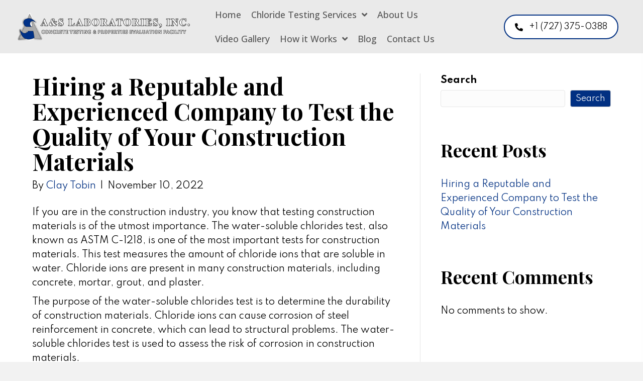

--- FILE ---
content_type: text/html; charset=UTF-8
request_url: https://chloridetest.com/hiring-a-reputable-and-experienced-company-to-test-the-quality-of-your-construction-materials/
body_size: 14413
content:
<!DOCTYPE html>
<html lang="en-US">
<head> <script>
var gform;gform||(document.addEventListener("gform_main_scripts_loaded",function(){gform.scriptsLoaded=!0}),window.addEventListener("DOMContentLoaded",function(){gform.domLoaded=!0}),gform={domLoaded:!1,scriptsLoaded:!1,initializeOnLoaded:function(o){gform.domLoaded&&gform.scriptsLoaded?o():!gform.domLoaded&&gform.scriptsLoaded?window.addEventListener("DOMContentLoaded",o):document.addEventListener("gform_main_scripts_loaded",o)},hooks:{action:{},filter:{}},addAction:function(o,n,r,t){gform.addHook("action",o,n,r,t)},addFilter:function(o,n,r,t){gform.addHook("filter",o,n,r,t)},doAction:function(o){gform.doHook("action",o,arguments)},applyFilters:function(o){return gform.doHook("filter",o,arguments)},removeAction:function(o,n){gform.removeHook("action",o,n)},removeFilter:function(o,n,r){gform.removeHook("filter",o,n,r)},addHook:function(o,n,r,t,i){null==gform.hooks[o][n]&&(gform.hooks[o][n]=[]);var e=gform.hooks[o][n];null==i&&(i=n+"_"+e.length),gform.hooks[o][n].push({tag:i,callable:r,priority:t=null==t?10:t})},doHook:function(n,o,r){var t;if(r=Array.prototype.slice.call(r,1),null!=gform.hooks[n][o]&&((o=gform.hooks[n][o]).sort(function(o,n){return o.priority-n.priority}),o.forEach(function(o){"function"!=typeof(t=o.callable)&&(t=window[t]),"action"==n?t.apply(null,r):r[0]=t.apply(null,r)})),"filter"==n)return r[0]},removeHook:function(o,n,t,i){var r;null!=gform.hooks[o][n]&&(r=(r=gform.hooks[o][n]).filter(function(o,n,r){return!!(null!=i&&i!=o.tag||null!=t&&t!=o.priority)}),gform.hooks[o][n]=r)}});
</script>

<meta charset="UTF-8" />
<meta name='viewport' content='width=device-width, initial-scale=1.0' />
<meta http-equiv='X-UA-Compatible' content='IE=edge' />
<link rel="profile" href="https://gmpg.org/xfn/11" />
<meta name='robots' content='index, follow, max-image-preview:large, max-snippet:-1, max-video-preview:-1' />
	<style>img:is([sizes="auto" i], [sizes^="auto," i]) { contain-intrinsic-size: 3000px 1500px }</style>
	
	<!-- This site is optimized with the Yoast SEO plugin v26.7 - https://yoast.com/wordpress/plugins/seo/ -->
	<title>Hiring a Reputable and Experienced Company to Test the Quality of Your Construction Materials - A &amp; S Laboratories, Inc.</title>
	<link rel="canonical" href="https://chloridetest.com/hiring-a-reputable-and-experienced-company-to-test-the-quality-of-your-construction-materials/" />
	<meta property="og:locale" content="en_US" />
	<meta property="og:type" content="article" />
	<meta property="og:title" content="Hiring a Reputable and Experienced Company to Test the Quality of Your Construction Materials - A &amp; S Laboratories, Inc." />
	<meta property="og:description" content="If you are in the construction industry, you know that testing construction materials is of the utmost importance. The water-soluble chlorides test, also known as ASTM C-1218, is one of the most important tests for construction materials. This test measures the amount of chloride ions that are soluble in water. Chloride ions are present in&hellip;" />
	<meta property="og:url" content="https://chloridetest.com/hiring-a-reputable-and-experienced-company-to-test-the-quality-of-your-construction-materials/" />
	<meta property="og:site_name" content="A &amp; S Laboratories, Inc." />
	<meta property="article:published_time" content="2022-11-10T00:31:48+00:00" />
	<meta property="article:modified_time" content="2022-11-10T00:34:34+00:00" />
	<meta property="og:image" content="https://chloridetest.com/wp-content/uploads/2022/02/AS-Logo-Horiz.-1.png" />
	<meta property="og:image:width" content="926" />
	<meta property="og:image:height" content="150" />
	<meta property="og:image:type" content="image/png" />
	<meta name="author" content="Clay Tobin" />
	<meta name="twitter:card" content="summary_large_image" />
	<meta name="twitter:label1" content="Written by" />
	<meta name="twitter:data1" content="Clay Tobin" />
	<meta name="twitter:label2" content="Est. reading time" />
	<meta name="twitter:data2" content="2 minutes" />
	<script type="application/ld+json" class="yoast-schema-graph">{"@context":"https://schema.org","@graph":[{"@type":"Article","@id":"https://chloridetest.com/hiring-a-reputable-and-experienced-company-to-test-the-quality-of-your-construction-materials/#article","isPartOf":{"@id":"https://chloridetest.com/hiring-a-reputable-and-experienced-company-to-test-the-quality-of-your-construction-materials/"},"author":{"name":"Clay Tobin","@id":"https://chloridetest.com/#/schema/person/2336640caedef3f461ef34d8a68bd060"},"headline":"Hiring a Reputable and Experienced Company to Test the Quality of Your Construction Materials","datePublished":"2022-11-10T00:31:48+00:00","dateModified":"2022-11-10T00:34:34+00:00","mainEntityOfPage":{"@id":"https://chloridetest.com/hiring-a-reputable-and-experienced-company-to-test-the-quality-of-your-construction-materials/"},"wordCount":381,"publisher":{"@id":"https://chloridetest.com/#organization"},"articleSection":["Concrete Testing"],"inLanguage":"en-US"},{"@type":"WebPage","@id":"https://chloridetest.com/hiring-a-reputable-and-experienced-company-to-test-the-quality-of-your-construction-materials/","url":"https://chloridetest.com/hiring-a-reputable-and-experienced-company-to-test-the-quality-of-your-construction-materials/","name":"Hiring a Reputable and Experienced Company to Test the Quality of Your Construction Materials - A &amp; S Laboratories, Inc.","isPartOf":{"@id":"https://chloridetest.com/#website"},"datePublished":"2022-11-10T00:31:48+00:00","dateModified":"2022-11-10T00:34:34+00:00","breadcrumb":{"@id":"https://chloridetest.com/hiring-a-reputable-and-experienced-company-to-test-the-quality-of-your-construction-materials/#breadcrumb"},"inLanguage":"en-US","potentialAction":[{"@type":"ReadAction","target":["https://chloridetest.com/hiring-a-reputable-and-experienced-company-to-test-the-quality-of-your-construction-materials/"]}]},{"@type":"BreadcrumbList","@id":"https://chloridetest.com/hiring-a-reputable-and-experienced-company-to-test-the-quality-of-your-construction-materials/#breadcrumb","itemListElement":[{"@type":"ListItem","position":1,"name":"Home","item":"https://chloridetest.com/"},{"@type":"ListItem","position":2,"name":"Hiring a Reputable and Experienced Company to Test the Quality of Your Construction Materials"}]},{"@type":"WebSite","@id":"https://chloridetest.com/#website","url":"https://chloridetest.com/","name":"A &amp; S Laboratories, Inc.","description":"Chloride Testing for Construction Materials","publisher":{"@id":"https://chloridetest.com/#organization"},"potentialAction":[{"@type":"SearchAction","target":{"@type":"EntryPoint","urlTemplate":"https://chloridetest.com/?s={search_term_string}"},"query-input":{"@type":"PropertyValueSpecification","valueRequired":true,"valueName":"search_term_string"}}],"inLanguage":"en-US"},{"@type":"Organization","@id":"https://chloridetest.com/#organization","name":"A&S Laboratories, Inc.","alternateName":"A&S Labs","url":"https://chloridetest.com/","logo":{"@type":"ImageObject","inLanguage":"en-US","@id":"https://chloridetest.com/#/schema/logo/image/","url":"https://kvc82b.a2cdn1.secureserver.net/wp-content/uploads/2022/09/AS-Labs-Logo-Solo.png?time=1675870003","contentUrl":"https://kvc82b.a2cdn1.secureserver.net/wp-content/uploads/2022/09/AS-Labs-Logo-Solo.png?time=1675870003","width":250,"height":279,"caption":"A&S Laboratories, Inc."},"image":{"@id":"https://chloridetest.com/#/schema/logo/image/"}},{"@type":"Person","@id":"https://chloridetest.com/#/schema/person/2336640caedef3f461ef34d8a68bd060","name":"Clay Tobin","image":{"@type":"ImageObject","inLanguage":"en-US","@id":"https://chloridetest.com/#/schema/person/image/","url":"https://secure.gravatar.com/avatar/ea7da8d40ab1704bbc3172d0449f7c432e611c9435e7977550aaf6ac9faf2e88?s=96&d=mm&r=g","contentUrl":"https://secure.gravatar.com/avatar/ea7da8d40ab1704bbc3172d0449f7c432e611c9435e7977550aaf6ac9faf2e88?s=96&d=mm&r=g","caption":"Clay Tobin"},"url":"https://chloridetest.com/author/wctadminaslabs/"}]}</script>
	<!-- / Yoast SEO plugin. -->


<link rel='dns-prefetch' href='//www.googletagmanager.com' />
<link rel='dns-prefetch' href='//fonts.googleapis.com' />
<link href='https://fonts.gstatic.com' crossorigin rel='preconnect' />
<link rel="alternate" type="application/rss+xml" title="A &amp; S Laboratories, Inc. &raquo; Feed" href="https://chloridetest.com/feed/" />
<link rel="alternate" type="application/rss+xml" title="A &amp; S Laboratories, Inc. &raquo; Comments Feed" href="https://chloridetest.com/comments/feed/" />
<link rel="preload" href="https://chloridetest.com/wp-content/plugins/bb-plugin/fonts/fontawesome/5.15.4/webfonts/fa-solid-900.woff2" as="font" type="font/woff2" crossorigin="anonymous">
		<style>
			.lazyload,
			.lazyloading {
				max-width: 100%;
			}
		</style>
		<script>
window._wpemojiSettings = {"baseUrl":"https:\/\/s.w.org\/images\/core\/emoji\/16.0.1\/72x72\/","ext":".png","svgUrl":"https:\/\/s.w.org\/images\/core\/emoji\/16.0.1\/svg\/","svgExt":".svg","source":{"concatemoji":"https:\/\/chloridetest.com\/wp-includes\/js\/wp-emoji-release.min.js?ver=6.8.3"}};
/*! This file is auto-generated */
!function(s,n){var o,i,e;function c(e){try{var t={supportTests:e,timestamp:(new Date).valueOf()};sessionStorage.setItem(o,JSON.stringify(t))}catch(e){}}function p(e,t,n){e.clearRect(0,0,e.canvas.width,e.canvas.height),e.fillText(t,0,0);var t=new Uint32Array(e.getImageData(0,0,e.canvas.width,e.canvas.height).data),a=(e.clearRect(0,0,e.canvas.width,e.canvas.height),e.fillText(n,0,0),new Uint32Array(e.getImageData(0,0,e.canvas.width,e.canvas.height).data));return t.every(function(e,t){return e===a[t]})}function u(e,t){e.clearRect(0,0,e.canvas.width,e.canvas.height),e.fillText(t,0,0);for(var n=e.getImageData(16,16,1,1),a=0;a<n.data.length;a++)if(0!==n.data[a])return!1;return!0}function f(e,t,n,a){switch(t){case"flag":return n(e,"\ud83c\udff3\ufe0f\u200d\u26a7\ufe0f","\ud83c\udff3\ufe0f\u200b\u26a7\ufe0f")?!1:!n(e,"\ud83c\udde8\ud83c\uddf6","\ud83c\udde8\u200b\ud83c\uddf6")&&!n(e,"\ud83c\udff4\udb40\udc67\udb40\udc62\udb40\udc65\udb40\udc6e\udb40\udc67\udb40\udc7f","\ud83c\udff4\u200b\udb40\udc67\u200b\udb40\udc62\u200b\udb40\udc65\u200b\udb40\udc6e\u200b\udb40\udc67\u200b\udb40\udc7f");case"emoji":return!a(e,"\ud83e\udedf")}return!1}function g(e,t,n,a){var r="undefined"!=typeof WorkerGlobalScope&&self instanceof WorkerGlobalScope?new OffscreenCanvas(300,150):s.createElement("canvas"),o=r.getContext("2d",{willReadFrequently:!0}),i=(o.textBaseline="top",o.font="600 32px Arial",{});return e.forEach(function(e){i[e]=t(o,e,n,a)}),i}function t(e){var t=s.createElement("script");t.src=e,t.defer=!0,s.head.appendChild(t)}"undefined"!=typeof Promise&&(o="wpEmojiSettingsSupports",i=["flag","emoji"],n.supports={everything:!0,everythingExceptFlag:!0},e=new Promise(function(e){s.addEventListener("DOMContentLoaded",e,{once:!0})}),new Promise(function(t){var n=function(){try{var e=JSON.parse(sessionStorage.getItem(o));if("object"==typeof e&&"number"==typeof e.timestamp&&(new Date).valueOf()<e.timestamp+604800&&"object"==typeof e.supportTests)return e.supportTests}catch(e){}return null}();if(!n){if("undefined"!=typeof Worker&&"undefined"!=typeof OffscreenCanvas&&"undefined"!=typeof URL&&URL.createObjectURL&&"undefined"!=typeof Blob)try{var e="postMessage("+g.toString()+"("+[JSON.stringify(i),f.toString(),p.toString(),u.toString()].join(",")+"));",a=new Blob([e],{type:"text/javascript"}),r=new Worker(URL.createObjectURL(a),{name:"wpTestEmojiSupports"});return void(r.onmessage=function(e){c(n=e.data),r.terminate(),t(n)})}catch(e){}c(n=g(i,f,p,u))}t(n)}).then(function(e){for(var t in e)n.supports[t]=e[t],n.supports.everything=n.supports.everything&&n.supports[t],"flag"!==t&&(n.supports.everythingExceptFlag=n.supports.everythingExceptFlag&&n.supports[t]);n.supports.everythingExceptFlag=n.supports.everythingExceptFlag&&!n.supports.flag,n.DOMReady=!1,n.readyCallback=function(){n.DOMReady=!0}}).then(function(){return e}).then(function(){var e;n.supports.everything||(n.readyCallback(),(e=n.source||{}).concatemoji?t(e.concatemoji):e.wpemoji&&e.twemoji&&(t(e.twemoji),t(e.wpemoji)))}))}((window,document),window._wpemojiSettings);
</script>
<style id='wp-emoji-styles-inline-css'>

	img.wp-smiley, img.emoji {
		display: inline !important;
		border: none !important;
		box-shadow: none !important;
		height: 1em !important;
		width: 1em !important;
		margin: 0 0.07em !important;
		vertical-align: -0.1em !important;
		background: none !important;
		padding: 0 !important;
	}
</style>
<link rel='stylesheet' id='wp-block-library-css' href='https://chloridetest.com/wp-includes/css/dist/block-library/style.min.css?ver=6.8.3' media='all' />
<style id='wp-block-library-theme-inline-css'>
.wp-block-audio :where(figcaption){color:#555;font-size:13px;text-align:center}.is-dark-theme .wp-block-audio :where(figcaption){color:#ffffffa6}.wp-block-audio{margin:0 0 1em}.wp-block-code{border:1px solid #ccc;border-radius:4px;font-family:Menlo,Consolas,monaco,monospace;padding:.8em 1em}.wp-block-embed :where(figcaption){color:#555;font-size:13px;text-align:center}.is-dark-theme .wp-block-embed :where(figcaption){color:#ffffffa6}.wp-block-embed{margin:0 0 1em}.blocks-gallery-caption{color:#555;font-size:13px;text-align:center}.is-dark-theme .blocks-gallery-caption{color:#ffffffa6}:root :where(.wp-block-image figcaption){color:#555;font-size:13px;text-align:center}.is-dark-theme :root :where(.wp-block-image figcaption){color:#ffffffa6}.wp-block-image{margin:0 0 1em}.wp-block-pullquote{border-bottom:4px solid;border-top:4px solid;color:currentColor;margin-bottom:1.75em}.wp-block-pullquote cite,.wp-block-pullquote footer,.wp-block-pullquote__citation{color:currentColor;font-size:.8125em;font-style:normal;text-transform:uppercase}.wp-block-quote{border-left:.25em solid;margin:0 0 1.75em;padding-left:1em}.wp-block-quote cite,.wp-block-quote footer{color:currentColor;font-size:.8125em;font-style:normal;position:relative}.wp-block-quote:where(.has-text-align-right){border-left:none;border-right:.25em solid;padding-left:0;padding-right:1em}.wp-block-quote:where(.has-text-align-center){border:none;padding-left:0}.wp-block-quote.is-large,.wp-block-quote.is-style-large,.wp-block-quote:where(.is-style-plain){border:none}.wp-block-search .wp-block-search__label{font-weight:700}.wp-block-search__button{border:1px solid #ccc;padding:.375em .625em}:where(.wp-block-group.has-background){padding:1.25em 2.375em}.wp-block-separator.has-css-opacity{opacity:.4}.wp-block-separator{border:none;border-bottom:2px solid;margin-left:auto;margin-right:auto}.wp-block-separator.has-alpha-channel-opacity{opacity:1}.wp-block-separator:not(.is-style-wide):not(.is-style-dots){width:100px}.wp-block-separator.has-background:not(.is-style-dots){border-bottom:none;height:1px}.wp-block-separator.has-background:not(.is-style-wide):not(.is-style-dots){height:2px}.wp-block-table{margin:0 0 1em}.wp-block-table td,.wp-block-table th{word-break:normal}.wp-block-table :where(figcaption){color:#555;font-size:13px;text-align:center}.is-dark-theme .wp-block-table :where(figcaption){color:#ffffffa6}.wp-block-video :where(figcaption){color:#555;font-size:13px;text-align:center}.is-dark-theme .wp-block-video :where(figcaption){color:#ffffffa6}.wp-block-video{margin:0 0 1em}:root :where(.wp-block-template-part.has-background){margin-bottom:0;margin-top:0;padding:1.25em 2.375em}
</style>
<style id='classic-theme-styles-inline-css'>
/*! This file is auto-generated */
.wp-block-button__link{color:#fff;background-color:#32373c;border-radius:9999px;box-shadow:none;text-decoration:none;padding:calc(.667em + 2px) calc(1.333em + 2px);font-size:1.125em}.wp-block-file__button{background:#32373c;color:#fff;text-decoration:none}
</style>
<link rel='stylesheet' id='coblocks-frontend-css' href='https://chloridetest.com/wp-content/plugins/coblocks/dist/style-coblocks-1.css?ver=3.1.16' media='all' />
<link rel='stylesheet' id='coblocks-extensions-css' href='https://chloridetest.com/wp-content/plugins/coblocks/dist/style-coblocks-extensions.css?ver=3.1.16' media='all' />
<link rel='stylesheet' id='coblocks-animation-css' href='https://chloridetest.com/wp-content/plugins/coblocks/dist/style-coblocks-animation.css?ver=2677611078ee87eb3b1c' media='all' />
<style id='global-styles-inline-css'>
:root{--wp--preset--aspect-ratio--square: 1;--wp--preset--aspect-ratio--4-3: 4/3;--wp--preset--aspect-ratio--3-4: 3/4;--wp--preset--aspect-ratio--3-2: 3/2;--wp--preset--aspect-ratio--2-3: 2/3;--wp--preset--aspect-ratio--16-9: 16/9;--wp--preset--aspect-ratio--9-16: 9/16;--wp--preset--color--black: #000000;--wp--preset--color--cyan-bluish-gray: #abb8c3;--wp--preset--color--white: #ffffff;--wp--preset--color--pale-pink: #f78da7;--wp--preset--color--vivid-red: #cf2e2e;--wp--preset--color--luminous-vivid-orange: #ff6900;--wp--preset--color--luminous-vivid-amber: #fcb900;--wp--preset--color--light-green-cyan: #7bdcb5;--wp--preset--color--vivid-green-cyan: #00d084;--wp--preset--color--pale-cyan-blue: #8ed1fc;--wp--preset--color--vivid-cyan-blue: #0693e3;--wp--preset--color--vivid-purple: #9b51e0;--wp--preset--gradient--vivid-cyan-blue-to-vivid-purple: linear-gradient(135deg,rgba(6,147,227,1) 0%,rgb(155,81,224) 100%);--wp--preset--gradient--light-green-cyan-to-vivid-green-cyan: linear-gradient(135deg,rgb(122,220,180) 0%,rgb(0,208,130) 100%);--wp--preset--gradient--luminous-vivid-amber-to-luminous-vivid-orange: linear-gradient(135deg,rgba(252,185,0,1) 0%,rgba(255,105,0,1) 100%);--wp--preset--gradient--luminous-vivid-orange-to-vivid-red: linear-gradient(135deg,rgba(255,105,0,1) 0%,rgb(207,46,46) 100%);--wp--preset--gradient--very-light-gray-to-cyan-bluish-gray: linear-gradient(135deg,rgb(238,238,238) 0%,rgb(169,184,195) 100%);--wp--preset--gradient--cool-to-warm-spectrum: linear-gradient(135deg,rgb(74,234,220) 0%,rgb(151,120,209) 20%,rgb(207,42,186) 40%,rgb(238,44,130) 60%,rgb(251,105,98) 80%,rgb(254,248,76) 100%);--wp--preset--gradient--blush-light-purple: linear-gradient(135deg,rgb(255,206,236) 0%,rgb(152,150,240) 100%);--wp--preset--gradient--blush-bordeaux: linear-gradient(135deg,rgb(254,205,165) 0%,rgb(254,45,45) 50%,rgb(107,0,62) 100%);--wp--preset--gradient--luminous-dusk: linear-gradient(135deg,rgb(255,203,112) 0%,rgb(199,81,192) 50%,rgb(65,88,208) 100%);--wp--preset--gradient--pale-ocean: linear-gradient(135deg,rgb(255,245,203) 0%,rgb(182,227,212) 50%,rgb(51,167,181) 100%);--wp--preset--gradient--electric-grass: linear-gradient(135deg,rgb(202,248,128) 0%,rgb(113,206,126) 100%);--wp--preset--gradient--midnight: linear-gradient(135deg,rgb(2,3,129) 0%,rgb(40,116,252) 100%);--wp--preset--font-size--small: 13px;--wp--preset--font-size--medium: 20px;--wp--preset--font-size--large: 36px;--wp--preset--font-size--x-large: 42px;--wp--preset--spacing--20: 0.44rem;--wp--preset--spacing--30: 0.67rem;--wp--preset--spacing--40: 1rem;--wp--preset--spacing--50: 1.5rem;--wp--preset--spacing--60: 2.25rem;--wp--preset--spacing--70: 3.38rem;--wp--preset--spacing--80: 5.06rem;--wp--preset--shadow--natural: 6px 6px 9px rgba(0, 0, 0, 0.2);--wp--preset--shadow--deep: 12px 12px 50px rgba(0, 0, 0, 0.4);--wp--preset--shadow--sharp: 6px 6px 0px rgba(0, 0, 0, 0.2);--wp--preset--shadow--outlined: 6px 6px 0px -3px rgba(255, 255, 255, 1), 6px 6px rgba(0, 0, 0, 1);--wp--preset--shadow--crisp: 6px 6px 0px rgba(0, 0, 0, 1);}:where(.is-layout-flex){gap: 0.5em;}:where(.is-layout-grid){gap: 0.5em;}body .is-layout-flex{display: flex;}.is-layout-flex{flex-wrap: wrap;align-items: center;}.is-layout-flex > :is(*, div){margin: 0;}body .is-layout-grid{display: grid;}.is-layout-grid > :is(*, div){margin: 0;}:where(.wp-block-columns.is-layout-flex){gap: 2em;}:where(.wp-block-columns.is-layout-grid){gap: 2em;}:where(.wp-block-post-template.is-layout-flex){gap: 1.25em;}:where(.wp-block-post-template.is-layout-grid){gap: 1.25em;}.has-black-color{color: var(--wp--preset--color--black) !important;}.has-cyan-bluish-gray-color{color: var(--wp--preset--color--cyan-bluish-gray) !important;}.has-white-color{color: var(--wp--preset--color--white) !important;}.has-pale-pink-color{color: var(--wp--preset--color--pale-pink) !important;}.has-vivid-red-color{color: var(--wp--preset--color--vivid-red) !important;}.has-luminous-vivid-orange-color{color: var(--wp--preset--color--luminous-vivid-orange) !important;}.has-luminous-vivid-amber-color{color: var(--wp--preset--color--luminous-vivid-amber) !important;}.has-light-green-cyan-color{color: var(--wp--preset--color--light-green-cyan) !important;}.has-vivid-green-cyan-color{color: var(--wp--preset--color--vivid-green-cyan) !important;}.has-pale-cyan-blue-color{color: var(--wp--preset--color--pale-cyan-blue) !important;}.has-vivid-cyan-blue-color{color: var(--wp--preset--color--vivid-cyan-blue) !important;}.has-vivid-purple-color{color: var(--wp--preset--color--vivid-purple) !important;}.has-black-background-color{background-color: var(--wp--preset--color--black) !important;}.has-cyan-bluish-gray-background-color{background-color: var(--wp--preset--color--cyan-bluish-gray) !important;}.has-white-background-color{background-color: var(--wp--preset--color--white) !important;}.has-pale-pink-background-color{background-color: var(--wp--preset--color--pale-pink) !important;}.has-vivid-red-background-color{background-color: var(--wp--preset--color--vivid-red) !important;}.has-luminous-vivid-orange-background-color{background-color: var(--wp--preset--color--luminous-vivid-orange) !important;}.has-luminous-vivid-amber-background-color{background-color: var(--wp--preset--color--luminous-vivid-amber) !important;}.has-light-green-cyan-background-color{background-color: var(--wp--preset--color--light-green-cyan) !important;}.has-vivid-green-cyan-background-color{background-color: var(--wp--preset--color--vivid-green-cyan) !important;}.has-pale-cyan-blue-background-color{background-color: var(--wp--preset--color--pale-cyan-blue) !important;}.has-vivid-cyan-blue-background-color{background-color: var(--wp--preset--color--vivid-cyan-blue) !important;}.has-vivid-purple-background-color{background-color: var(--wp--preset--color--vivid-purple) !important;}.has-black-border-color{border-color: var(--wp--preset--color--black) !important;}.has-cyan-bluish-gray-border-color{border-color: var(--wp--preset--color--cyan-bluish-gray) !important;}.has-white-border-color{border-color: var(--wp--preset--color--white) !important;}.has-pale-pink-border-color{border-color: var(--wp--preset--color--pale-pink) !important;}.has-vivid-red-border-color{border-color: var(--wp--preset--color--vivid-red) !important;}.has-luminous-vivid-orange-border-color{border-color: var(--wp--preset--color--luminous-vivid-orange) !important;}.has-luminous-vivid-amber-border-color{border-color: var(--wp--preset--color--luminous-vivid-amber) !important;}.has-light-green-cyan-border-color{border-color: var(--wp--preset--color--light-green-cyan) !important;}.has-vivid-green-cyan-border-color{border-color: var(--wp--preset--color--vivid-green-cyan) !important;}.has-pale-cyan-blue-border-color{border-color: var(--wp--preset--color--pale-cyan-blue) !important;}.has-vivid-cyan-blue-border-color{border-color: var(--wp--preset--color--vivid-cyan-blue) !important;}.has-vivid-purple-border-color{border-color: var(--wp--preset--color--vivid-purple) !important;}.has-vivid-cyan-blue-to-vivid-purple-gradient-background{background: var(--wp--preset--gradient--vivid-cyan-blue-to-vivid-purple) !important;}.has-light-green-cyan-to-vivid-green-cyan-gradient-background{background: var(--wp--preset--gradient--light-green-cyan-to-vivid-green-cyan) !important;}.has-luminous-vivid-amber-to-luminous-vivid-orange-gradient-background{background: var(--wp--preset--gradient--luminous-vivid-amber-to-luminous-vivid-orange) !important;}.has-luminous-vivid-orange-to-vivid-red-gradient-background{background: var(--wp--preset--gradient--luminous-vivid-orange-to-vivid-red) !important;}.has-very-light-gray-to-cyan-bluish-gray-gradient-background{background: var(--wp--preset--gradient--very-light-gray-to-cyan-bluish-gray) !important;}.has-cool-to-warm-spectrum-gradient-background{background: var(--wp--preset--gradient--cool-to-warm-spectrum) !important;}.has-blush-light-purple-gradient-background{background: var(--wp--preset--gradient--blush-light-purple) !important;}.has-blush-bordeaux-gradient-background{background: var(--wp--preset--gradient--blush-bordeaux) !important;}.has-luminous-dusk-gradient-background{background: var(--wp--preset--gradient--luminous-dusk) !important;}.has-pale-ocean-gradient-background{background: var(--wp--preset--gradient--pale-ocean) !important;}.has-electric-grass-gradient-background{background: var(--wp--preset--gradient--electric-grass) !important;}.has-midnight-gradient-background{background: var(--wp--preset--gradient--midnight) !important;}.has-small-font-size{font-size: var(--wp--preset--font-size--small) !important;}.has-medium-font-size{font-size: var(--wp--preset--font-size--medium) !important;}.has-large-font-size{font-size: var(--wp--preset--font-size--large) !important;}.has-x-large-font-size{font-size: var(--wp--preset--font-size--x-large) !important;}
:where(.wp-block-post-template.is-layout-flex){gap: 1.25em;}:where(.wp-block-post-template.is-layout-grid){gap: 1.25em;}
:where(.wp-block-columns.is-layout-flex){gap: 2em;}:where(.wp-block-columns.is-layout-grid){gap: 2em;}
:root :where(.wp-block-pullquote){font-size: 1.5em;line-height: 1.6;}
</style>
<link rel='stylesheet' id='wp-components-css' href='https://chloridetest.com/wp-includes/css/dist/components/style.min.css?ver=6.8.3' media='all' />
<link rel='stylesheet' id='godaddy-styles-css' href='https://chloridetest.com/wp-content/mu-plugins/vendor/wpex/godaddy-launch/includes/Dependencies/GoDaddy/Styles/build/latest.css?ver=2.0.2' media='all' />
<link rel='stylesheet' id='font-awesome-5-css' href='https://chloridetest.com/wp-content/plugins/bb-plugin//fonts/fontawesome/5.15.4/css/all.min.css?ver=2.5.2.1' media='all' />
<link rel='stylesheet' id='uabb-animate-css' href='https://chloridetest.com/wp-content/plugins/bb-ultimate-addon/modules/info-list/css/animate.css' media='all' />
<link rel='stylesheet' id='fl-builder-layout-bundle-303e5256b81397fc93e88c9528efedee-css' href='https://chloridetest.com/wp-content/uploads/bb-plugin/cache/303e5256b81397fc93e88c9528efedee-layout-bundle.css?ver=2.5.2.1-1.4.0.2' media='all' />
<link rel='stylesheet' id='gd-core-css' href='https://chloridetest.com/wp-content/plugins/pws-core/public/css/GD-cORe-public.css?ver=4.0.1' media='all' />
<link rel='stylesheet' id='jquery-magnificpopup-css' href='https://chloridetest.com/wp-content/plugins/bb-plugin/css/jquery.magnificpopup.min.css?ver=2.5.2.1' media='all' />
<link rel='stylesheet' id='base-css' href='https://chloridetest.com/wp-content/themes/bb-theme/css/base.min.css?ver=1.7.10' media='all' />
<link rel='stylesheet' id='fl-automator-skin-css' href='https://chloridetest.com/wp-content/uploads/bb-theme/skin-63e64f400dbe5.css?ver=1.7.10' media='all' />
<link rel='stylesheet' id='pp-animate-css' href='https://chloridetest.com/wp-content/plugins/bbpowerpack/assets/css/animate.min.css?ver=3.5.1' media='all' />
<link rel='stylesheet' id='fl-builder-google-fonts-11bd2ad35c4a610b543d819702ae5da9-css' href='//fonts.googleapis.com/css?family=Spartan%3A300%2C400%2C700%2C400%7CPlayfair+Display%3A700%7COpen+Sans%3A500&#038;ver=6.8.3' media='all' />
<script src="https://chloridetest.com/wp-includes/js/jquery/jquery.min.js?ver=3.7.1" id="jquery-core-js"></script>
<script src="https://chloridetest.com/wp-includes/js/jquery/jquery-migrate.min.js?ver=3.4.1" id="jquery-migrate-js"></script>
<script src="https://chloridetest.com/wp-includes/js/imagesloaded.min.js?ver=6.8.3" id="imagesloaded-js"></script>
<script src="https://chloridetest.com/wp-content/plugins/pws-core/public/js/GD-cORe-public.js?ver=4.0.1" id="gd-core-js"></script>

<!-- Google tag (gtag.js) snippet added by Site Kit -->
<!-- Google Analytics snippet added by Site Kit -->
<script src="https://www.googletagmanager.com/gtag/js?id=G-7N461EXY47" id="google_gtagjs-js" async></script>
<script id="google_gtagjs-js-after">
window.dataLayer = window.dataLayer || [];function gtag(){dataLayer.push(arguments);}
gtag("set","linker",{"domains":["chloridetest.com"]});
gtag("js", new Date());
gtag("set", "developer_id.dZTNiMT", true);
gtag("config", "G-7N461EXY47");
</script>
<link rel="https://api.w.org/" href="https://chloridetest.com/wp-json/" /><link rel="alternate" title="JSON" type="application/json" href="https://chloridetest.com/wp-json/wp/v2/posts/437" /><link rel="EditURI" type="application/rsd+xml" title="RSD" href="https://chloridetest.com/xmlrpc.php?rsd" />
<link rel='shortlink' href='https://chloridetest.com/?p=437' />
<link rel="alternate" title="oEmbed (JSON)" type="application/json+oembed" href="https://chloridetest.com/wp-json/oembed/1.0/embed?url=https%3A%2F%2Fchloridetest.com%2Fhiring-a-reputable-and-experienced-company-to-test-the-quality-of-your-construction-materials%2F" />
<link rel="alternate" title="oEmbed (XML)" type="text/xml+oembed" href="https://chloridetest.com/wp-json/oembed/1.0/embed?url=https%3A%2F%2Fchloridetest.com%2Fhiring-a-reputable-and-experienced-company-to-test-the-quality-of-your-construction-materials%2F&#038;format=xml" />
		<script>
			var bb_powerpack = {
				ajaxurl: 'https://chloridetest.com/wp-admin/admin-ajax.php'
			};
		</script>
		<meta name="generator" content="Site Kit by Google 1.170.0" /><meta name="generator" content="performance-lab 4.0.1; plugins: ">
		<script>
			document.documentElement.className = document.documentElement.className.replace('no-js', 'js');
		</script>
		<!-- Global site tag (gtag.js) - Google Ads: 10896585979 -->
<script async src="https://www.googletagmanager.com/gtag/js?id=AW-10896585979"></script>
<script>
  window.dataLayer = window.dataLayer || [];
  function gtag(){dataLayer.push(arguments);}
  gtag('js', new Date());

  gtag('config', 'AW-10896585979');
</script>
<script>
  gtag('config', 'AW-10896585979/JYfGCI-i97oDEPvp8sso', {
    'phone_conversion_number': '+1 (727) 375-0388'
  });
</script>
<link rel="icon" href="https://chloridetest.com/wp-content/uploads/2022/09/cropped-AS-Labs-Logo-Solo-32x32.png" sizes="32x32" />
<link rel="icon" href="https://chloridetest.com/wp-content/uploads/2022/09/cropped-AS-Labs-Logo-Solo-192x192.png" sizes="192x192" />
<link rel="apple-touch-icon" href="https://chloridetest.com/wp-content/uploads/2022/09/cropped-AS-Labs-Logo-Solo-180x180.png" />
<meta name="msapplication-TileImage" content="https://chloridetest.com/wp-content/uploads/2022/09/cropped-AS-Labs-Logo-Solo-270x270.png" />
		<style id="wp-custom-css">
			.border11 > .fl-col-content{box-sizing: border-box;border: 7px solid transparent;background-clip: padding-box, border-box;  background-origin: padding-box, border-box;background-image: linear-gradient(#fff, #fff), linear-gradient(#013082, #cbd3e6);}


/*-------------------------------LARGE SCREENS ONLY---------------------------------*/
@media screen and (min-width: 769px) {}

@media screen and (min-device-width: 1800px) and (max-device-width: 1920px) {#col22 > .fl-col-content{padding-left:75px;}
}

@media screen and (min-device-width: 1280px) and (max-device-width: 1500px) {
	#ftr1{width:40%;}
#ftr2{width:35%;}	#ftr3{width:25%;}
#col22{width:42%;}
	#col44{width:58%;}
	#hdr1{width:30%;}
	#hdr2{width:45%;}
	#hdr3{width:23%;}
	#col22 > .fl-col-content{padding-left:5px;}
	.space99 > .fl-col-content{padding-right:20px;}
	.space7 > .fl-col-content{padding-top:108px;
    padding-right:70px;
    padding-bottom:108px;
    padding-left:70px;}
	#col7 > .fl-col-content{min-height:590px;}
}
/*--------------------------------TABLET SCREENS AND SMALLER--------------------------------*/
@media screen and (max-width:1024px){
}
@media screen and (max-width:992px){
	.fl-col-small {max-width: 100%;}
	.gform_wrapper input:not([type=radio]):not([type=checkbox]):not([type=image]):not([type=file]) {line-height: 1.3;   margin-bottom: 0;}
}
/*-------------------------------MOBILE SCREENS ONLY---------------------------------*/
@media only screen and (max-width:768px) {
	div#gform_confirmation_wrapper_1 {padding-top:8px !important;}
	footer .navone ul li a {display: inline-block !important;padding-top:7px !important;padding-bottom:7px !important;padding-left:0px !important;padding-right:0px !important;}
	footer .fl-menu li {border-top: 0px !important;}
	#h1img > .fl-row-content-wrap{    background-image:none !important;}
	.column1 > .fl-col-content{background-image:none;}
	.gform_wrapper .gform_footer .gform_button{padding-top:8px !important;padding-bottom:8px !important;}
	.uabb-info-list-content-wrapper .uabb-info-list-icon{margin-bottom:7px !important;}.uabb-creative-menu .menu{margin-top:0px !important;}
	.fl-col-small {max-width: 100% !important;}
	span.title-text.pp-secondary-title {padding-left: 0px !important;}
	.uabb-creative-menu-mobile-toggle.hamburger {outline: none;}
	.gform_wrapper.gravity-theme .gfield.gfield--width-half{grid-column:span 12 !important;}
	.footerinfo .uabb-info-list-description.uabb-text-editor.info-list-description-dynamic0 {padding-right: 26px;}
	.gform_wrapper .gform_footer{text-align:center !important;}
	.gform_wrapper input:not([type=radio]):not([type=checkbox]):not([type=image]):not([type=file]) {line-height: 1.3;    margin-bottom: 0;}
	#hdr1 {order: 1;}
#hdr2 {order: 3;}
	#hdr3 {order: 2;}
}
@media screen and (width: 768px) {
	.uabb-creative-menu-mobile-toggle-container{text-align:right !important;}
	div#site-links, div#contact-info {width: 50% !important;}
	#hdr1{width:55% !important;}
	#hdr2{width:10% !important;}
	#hdr3{width:35% !important;}
	.logo .pp-photo-container .pp-photo-align-responsive-center{text-align:left !important;}
	.hbtn .pp-button-wrap{text-align:right !important;margin-right:-21px;position:relative;top:-2px;}
}
@media screen and (max-width: 480px) {}
		</style>
		</head>
<body class="wp-singular post-template-default single single-post postid-437 single-format-standard wp-theme-bb-theme fl-theme-builder-header fl-theme-builder-header-header fl-theme-builder-footer fl-theme-builder-footer-footer fl-framework-base fl-preset-default fl-full-width fl-has-sidebar fl-scroll-to-top fl-search-active has-blocks" itemscope="itemscope" itemtype="https://schema.org/WebPage">

<a aria-label="Skip to content" class="fl-screen-reader-text" href="#fl-main-content">Skip to content</a><div class="fl-page">
	<header class="fl-builder-content fl-builder-content-24 fl-builder-global-templates-locked" data-post-id="24" data-type="header" data-sticky="0" data-sticky-on="" data-sticky-breakpoint="medium" data-shrink="0" data-overlay="0" data-overlay-bg="transparent" data-shrink-image-height="50px" itemscope="itemscope" itemtype="http://schema.org/WPHeader"><div class="fl-row fl-row-full-width fl-row-bg-color fl-node-9fiuegwjlmxs headmain" data-node="9fiuegwjlmxs">
	<div class="fl-row-content-wrap">
		<div class="uabb-row-separator uabb-top-row-separator" >
</div>
						<div class="fl-row-content fl-row-full-width fl-node-content">
		<div class="fl-col-group fl-node-7cuqpfgvay04 fl-col-group-equal-height fl-col-group-align-center fl-col-group-custom-width" data-node="7cuqpfgvay04">
			<div id="hdr1" class="fl-col fl-node-ezv9p4odniqa fl-col-small fl-col-small-full-width" data-node="ezv9p4odniqa">
	<div class="fl-col-content fl-node-content">
	<div class="fl-module fl-module-pp-image fl-node-4xb0l7sj5iuo logo" data-node="4xb0l7sj5iuo">
	<div class="fl-module-content fl-node-content">
		<div class="pp-photo-container">
	<div class="pp-photo pp-photo-align-center pp-photo-align-responsive-center" itemscope itemtype="http://schema.org/ImageObject">
		<div class="pp-photo-content">
			<div class="pp-photo-content-inner">
								<a href="https://chloridetest.com" target="_self" itemprop="url">
									<img decoding="async" class="pp-photo-img wp-image-277 size-full" src="https://chloridetest.com/wp-content/uploads/2022/02/AS-Logo-Horiz.-1.png" alt="A&amp;S Laboratories, INC. Logo" itemprop="image" height="150" width="926" title="A&amp;S Laboratories, INC. Logo" srcset="https://chloridetest.com/wp-content/uploads/2022/02/AS-Logo-Horiz.-1.png 926w, https://chloridetest.com/wp-content/uploads/2022/02/AS-Logo-Horiz.-1-300x49.png 300w, https://chloridetest.com/wp-content/uploads/2022/02/AS-Logo-Horiz.-1-768x124.png 768w" sizes="(max-width: 926px) 100vw, 926px" />
					<div class="pp-overlay-bg"></div>
													</a>
							</div>
		</div>
	</div>
</div>
	</div>
</div>
	</div>
</div>
			<div id="hdr2" class="fl-col fl-node-38xqh1vidsef" data-node="38xqh1vidsef">
	<div class="fl-col-content fl-node-content">
	<div class="fl-module fl-module-uabb-advanced-menu fl-node-os76v890c12q" data-node="os76v890c12q">
	<div class="fl-module-content fl-node-content">
			<div class="uabb-creative-menu
	 uabb-creative-menu-accordion-collapse	uabb-menu-default">
		<div class="uabb-creative-menu-mobile-toggle-container"><div class="uabb-creative-menu-mobile-toggle hamburger" tabindex="0"><div class="uabb-svg-container"><svg version="1.1" class="hamburger-menu" xmlns="https://www.w3.org/2000/svg" xmlns:xlink="https://www.w3.org/1999/xlink" viewBox="0 0 50 50">
<rect class="uabb-hamburger-menu-top" width="50" height="10"/>
<rect class="uabb-hamburger-menu-middle" y="20" width="50" height="10"/>
<rect class="uabb-hamburger-menu-bottom" y="40" width="50" height="10"/>
</svg>
</div></div></div>			<div class="uabb-clear"></div>
					<ul id="menu-main" class="menu uabb-creative-menu-horizontal uabb-toggle-arrows"><li id="menu-item-2" class="menu-item menu-item-type-post_type menu-item-object-page menu-item-home uabb-creative-menu uabb-cm-style"><a href="https://chloridetest.com/"><span class="menu-item-text">Home</span></a></li>
<li id="menu-item-323" class="menu-item menu-item-type-post_type menu-item-object-page menu-item-has-children uabb-has-submenu uabb-creative-menu uabb-cm-style"><div class="uabb-has-submenu-container"><a href="https://chloridetest.com/chloride-testing-services/"><span class="menu-item-text">Chloride Testing Services<span class="uabb-menu-toggle"></span></span></a></div>
<ul class="sub-menu">
	<li id="menu-item-336" class="menu-item menu-item-type-post_type menu-item-object-page uabb-creative-menu uabb-cm-style"><a href="https://chloridetest.com/chloride-testing-services/astm-c-1218-water-soluble-chlorides-test/"><span class="menu-item-text">ASTM C-1218 Water-Soluble Chlorides Test</span></a></li>
	<li id="menu-item-396" class="menu-item menu-item-type-post_type menu-item-object-page uabb-creative-menu uabb-cm-style"><a href="https://chloridetest.com/chloride-testing-services/astm-c-1152-acid-soluble-chlorides-test/"><span class="menu-item-text">ASTM C-1152 Acid-Soluble Chlorides Test</span></a></li>
	<li id="menu-item-407" class="menu-item menu-item-type-post_type menu-item-object-page uabb-creative-menu uabb-cm-style"><a href="https://chloridetest.com/chloride-testing-services/astmc-1567-potential-alkali-silica-reactivity/"><span class="menu-item-text">ASTMC 1567 Potential Alkali-Silica Reactivity</span></a></li>
	<li id="menu-item-408" class="menu-item menu-item-type-post_type menu-item-object-page uabb-creative-menu uabb-cm-style"><a href="https://chloridetest.com/chloride-testing-services/astmc-1260-potential-alkali-reactivity-of-aggregates/"><span class="menu-item-text">ASTMC 1260 Potential Alkali Reactivity of Aggregates</span></a></li>
</ul>
</li>
<li id="menu-item-4" class="menu-item menu-item-type-post_type menu-item-object-page menu-item-privacy-policy uabb-creative-menu uabb-cm-style"><a href="https://chloridetest.com/about-us/"><span class="menu-item-text">About Us</span></a></li>
<li id="menu-item-225" class="menu-item menu-item-type-post_type menu-item-object-page uabb-creative-menu uabb-cm-style"><a href="https://chloridetest.com/video-gallery/"><span class="menu-item-text">Video Gallery</span></a></li>
<li id="menu-item-6" class="menu-item menu-item-type-post_type menu-item-object-page menu-item-has-children uabb-has-submenu uabb-creative-menu uabb-cm-style"><div class="uabb-has-submenu-container"><a href="https://chloridetest.com/how-it-works/"><span class="menu-item-text">How it Works<span class="uabb-menu-toggle"></span></span></a></div>
<ul class="sub-menu">
	<li id="menu-item-7" class="menu-item menu-item-type-custom menu-item-object-custom uabb-creative-menu uabb-cm-style"><a href="/how-it-works/#chlorides"><span class="menu-item-text">Chlorides</span></a></li>
	<li id="menu-item-8" class="menu-item menu-item-type-custom menu-item-object-custom uabb-creative-menu uabb-cm-style"><a href="/how-it-works/#corrosion"><span class="menu-item-text">Corrosion</span></a></li>
	<li id="menu-item-9" class="menu-item menu-item-type-custom menu-item-object-custom uabb-creative-menu uabb-cm-style"><a href="/how-it-works/#pozzolans"><span class="menu-item-text">Cements &#038; Pozzolans</span></a></li>
	<li id="menu-item-10" class="menu-item menu-item-type-custom menu-item-object-custom uabb-creative-menu uabb-cm-style"><a href="/how-it-works/#mortar"><span class="menu-item-text">Concrete, Mortar and Grout</span></a></li>
	<li id="menu-item-11" class="menu-item menu-item-type-custom menu-item-object-custom uabb-creative-menu uabb-cm-style"><a href="/how-it-works/#aggregates"><span class="menu-item-text">Aggregates</span></a></li>
	<li id="menu-item-12" class="menu-item menu-item-type-custom menu-item-object-custom uabb-creative-menu uabb-cm-style"><a href="/how-it-works/#mixing"><span class="menu-item-text">Concrete Mixing/Batch ASTM &#038; AASHTO</span></a></li>
</ul>
</li>
<li id="menu-item-439" class="menu-item menu-item-type-post_type menu-item-object-page uabb-creative-menu uabb-cm-style"><a href="https://chloridetest.com/blog/"><span class="menu-item-text">Blog</span></a></li>
<li id="menu-item-14" class="menu-item menu-item-type-post_type menu-item-object-page uabb-creative-menu uabb-cm-style"><a href="https://chloridetest.com/contact-us/"><span class="menu-item-text">Contact Us</span></a></li>
</ul>	</div>

	<div class="uabb-creative-menu-mobile-toggle-container"><div class="uabb-creative-menu-mobile-toggle hamburger" tabindex="0"><div class="uabb-svg-container"><svg version="1.1" class="hamburger-menu" xmlns="https://www.w3.org/2000/svg" xmlns:xlink="https://www.w3.org/1999/xlink" viewBox="0 0 50 50">
<rect class="uabb-hamburger-menu-top" width="50" height="10"/>
<rect class="uabb-hamburger-menu-middle" y="20" width="50" height="10"/>
<rect class="uabb-hamburger-menu-bottom" y="40" width="50" height="10"/>
</svg>
</div></div></div>			<div class="uabb-creative-menu
			 uabb-creative-menu-accordion-collapse			off-canvas">
				<div class="uabb-clear"></div>
				<div class="uabb-off-canvas-menu uabb-menu-right"> <div class="uabb-menu-close-btn">×</div>						<ul id="menu-main-1" class="menu uabb-creative-menu-horizontal uabb-toggle-arrows"><li id="menu-item-2" class="menu-item menu-item-type-post_type menu-item-object-page menu-item-home uabb-creative-menu uabb-cm-style"><a href="https://chloridetest.com/"><span class="menu-item-text">Home</span></a></li>
<li id="menu-item-323" class="menu-item menu-item-type-post_type menu-item-object-page menu-item-has-children uabb-has-submenu uabb-creative-menu uabb-cm-style"><div class="uabb-has-submenu-container"><a href="https://chloridetest.com/chloride-testing-services/"><span class="menu-item-text">Chloride Testing Services<span class="uabb-menu-toggle"></span></span></a></div>
<ul class="sub-menu">
	<li id="menu-item-336" class="menu-item menu-item-type-post_type menu-item-object-page uabb-creative-menu uabb-cm-style"><a href="https://chloridetest.com/chloride-testing-services/astm-c-1218-water-soluble-chlorides-test/"><span class="menu-item-text">ASTM C-1218 Water-Soluble Chlorides Test</span></a></li>
	<li id="menu-item-396" class="menu-item menu-item-type-post_type menu-item-object-page uabb-creative-menu uabb-cm-style"><a href="https://chloridetest.com/chloride-testing-services/astm-c-1152-acid-soluble-chlorides-test/"><span class="menu-item-text">ASTM C-1152 Acid-Soluble Chlorides Test</span></a></li>
	<li id="menu-item-407" class="menu-item menu-item-type-post_type menu-item-object-page uabb-creative-menu uabb-cm-style"><a href="https://chloridetest.com/chloride-testing-services/astmc-1567-potential-alkali-silica-reactivity/"><span class="menu-item-text">ASTMC 1567 Potential Alkali-Silica Reactivity</span></a></li>
	<li id="menu-item-408" class="menu-item menu-item-type-post_type menu-item-object-page uabb-creative-menu uabb-cm-style"><a href="https://chloridetest.com/chloride-testing-services/astmc-1260-potential-alkali-reactivity-of-aggregates/"><span class="menu-item-text">ASTMC 1260 Potential Alkali Reactivity of Aggregates</span></a></li>
</ul>
</li>
<li id="menu-item-4" class="menu-item menu-item-type-post_type menu-item-object-page menu-item-privacy-policy uabb-creative-menu uabb-cm-style"><a href="https://chloridetest.com/about-us/"><span class="menu-item-text">About Us</span></a></li>
<li id="menu-item-225" class="menu-item menu-item-type-post_type menu-item-object-page uabb-creative-menu uabb-cm-style"><a href="https://chloridetest.com/video-gallery/"><span class="menu-item-text">Video Gallery</span></a></li>
<li id="menu-item-6" class="menu-item menu-item-type-post_type menu-item-object-page menu-item-has-children uabb-has-submenu uabb-creative-menu uabb-cm-style"><div class="uabb-has-submenu-container"><a href="https://chloridetest.com/how-it-works/"><span class="menu-item-text">How it Works<span class="uabb-menu-toggle"></span></span></a></div>
<ul class="sub-menu">
	<li id="menu-item-7" class="menu-item menu-item-type-custom menu-item-object-custom uabb-creative-menu uabb-cm-style"><a href="/how-it-works/#chlorides"><span class="menu-item-text">Chlorides</span></a></li>
	<li id="menu-item-8" class="menu-item menu-item-type-custom menu-item-object-custom uabb-creative-menu uabb-cm-style"><a href="/how-it-works/#corrosion"><span class="menu-item-text">Corrosion</span></a></li>
	<li id="menu-item-9" class="menu-item menu-item-type-custom menu-item-object-custom uabb-creative-menu uabb-cm-style"><a href="/how-it-works/#pozzolans"><span class="menu-item-text">Cements &#038; Pozzolans</span></a></li>
	<li id="menu-item-10" class="menu-item menu-item-type-custom menu-item-object-custom uabb-creative-menu uabb-cm-style"><a href="/how-it-works/#mortar"><span class="menu-item-text">Concrete, Mortar and Grout</span></a></li>
	<li id="menu-item-11" class="menu-item menu-item-type-custom menu-item-object-custom uabb-creative-menu uabb-cm-style"><a href="/how-it-works/#aggregates"><span class="menu-item-text">Aggregates</span></a></li>
	<li id="menu-item-12" class="menu-item menu-item-type-custom menu-item-object-custom uabb-creative-menu uabb-cm-style"><a href="/how-it-works/#mixing"><span class="menu-item-text">Concrete Mixing/Batch ASTM &#038; AASHTO</span></a></li>
</ul>
</li>
<li id="menu-item-439" class="menu-item menu-item-type-post_type menu-item-object-page uabb-creative-menu uabb-cm-style"><a href="https://chloridetest.com/blog/"><span class="menu-item-text">Blog</span></a></li>
<li id="menu-item-14" class="menu-item menu-item-type-post_type menu-item-object-page uabb-creative-menu uabb-cm-style"><a href="https://chloridetest.com/contact-us/"><span class="menu-item-text">Contact Us</span></a></li>
</ul>				</div>
			</div>
				</div>
</div>
	</div>
</div>
			<div id="hdr3" class="fl-col fl-node-urd0k1e4cqi8 fl-col-small fl-col-small-full-width" data-node="urd0k1e4cqi8">
	<div class="fl-col-content fl-node-content">
	<div class="fl-module fl-module-pp-smart-button fl-node-hg9j2u51x7nw hbtn" data-node="hg9j2u51x7nw">
	<div class="fl-module-content fl-node-content">
		<div class="pp-button-wrap pp-button-width-auto pp-button-has-icon">
	<a href="tel:+17273750388" target="_self" class="pp-button" role="button" aria-label="+1 (727) 375-0388">
				<i class="pp-button-icon pp-button-icon-before fas fa-phone-alt"></i>
						<span class="pp-button-text">+1 (727) 375-0388</span>
					</a>
</div>
	</div>
</div>
	</div>
</div>
	</div>
		</div>
	</div>
</div>
</header><div class="uabb-js-breakpoint" style="display: none;"></div>	<div id="fl-main-content" class="fl-page-content" itemprop="mainContentOfPage" role="main">

		
<div class="container">
	<div class="row">

		
		<div class="fl-content fl-content-left col-md-8">
			<article class="fl-post post-437 post type-post status-publish format-standard hentry category-concrete-testing" id="fl-post-437" itemscope itemtype="https://schema.org/BlogPosting">

	
	<header class="fl-post-header">
		<h1 class="fl-post-title" itemprop="headline">
			Hiring a Reputable and Experienced Company to Test the Quality of Your Construction Materials					</h1>
		<div class="fl-post-meta fl-post-meta-top"><span class="fl-post-author">By <a href="https://chloridetest.com/author/wctadminaslabs/"><span>Clay Tobin</span></a></span><span class="fl-sep"> | </span><span class="fl-post-date">November 10, 2022</span></div><meta itemscope itemprop="mainEntityOfPage" itemtype="https://schema.org/WebPage" itemid="https://chloridetest.com/hiring-a-reputable-and-experienced-company-to-test-the-quality-of-your-construction-materials/" content="Hiring a Reputable and Experienced Company to Test the Quality of Your Construction Materials" /><meta itemprop="datePublished" content="2022-11-10" /><meta itemprop="dateModified" content="2022-11-10" /><div itemprop="publisher" itemscope itemtype="https://schema.org/Organization"><meta itemprop="name" content="A &amp; S Laboratories, Inc."></div><div itemscope itemprop="author" itemtype="https://schema.org/Person"><meta itemprop="url" content="https://chloridetest.com/author/wctadminaslabs/" /><meta itemprop="name" content="Clay Tobin" /></div><div itemprop="interactionStatistic" itemscope itemtype="https://schema.org/InteractionCounter"><meta itemprop="interactionType" content="https://schema.org/CommentAction" /><meta itemprop="userInteractionCount" content="0" /></div>	</header><!-- .fl-post-header -->

	
	
	<div class="fl-post-content clearfix" itemprop="text">
		
<p>If you are in the construction industry, you know that testing construction materials is of the utmost importance. The water-soluble chlorides test, also known as ASTM C-1218, is one of the most important tests for construction materials. This test measures the amount of chloride ions that are soluble in water. Chloride ions are present in many construction materials, including concrete, mortar, grout, and plaster.</p>



<p>The purpose of the water-soluble chlorides test is to determine the durability of construction materials. Chloride ions can cause corrosion of steel reinforcement in concrete, which can lead to structural problems. The water-soluble chlorides test is used to assess the risk of corrosion in construction materials.</p>



<h2 class="wp-block-heading">Why Hire a Reputable and Experienced Company?</h2>



<p>There are many reasons why it is important to hire a reputable and experienced company to test the quality of your construction materials. First and foremost, you want to make sure that your construction materials are up to code and meet all safety standards. Second, you want to be sure that your construction materials will stand up to the elements and last for years to come. Third, you want to be sure that your construction project will not be delayed due to faulty construction materials.</p>



<p>Hiring a reputable and experienced company to test the quality of your construction materials is an investment that will pay off in the long run. A reputable and experienced company will have the knowledge and expertise to properly test your construction materials. They will also have the latest equipment and technology to accurately test your construction materials. In addition, a reputable and experienced company will be able to provide you with a detailed report of their findings.</p>



<h2 class="wp-block-heading">Wrapping Up</h2>



<p>The bottom line is that hiring a reputable and experienced company to test the quality of your construction materials is an investment that will pay off in the long run. A reputable and experienced company has the knowledge, expertise, and equipment necessary to properly test your construction materials. In addition, a reputable and experienced company will be able to provide you with a detailed report of their findings. Don&#8217;t take chances when it comes to your construction project—hire a reputable and experienced company today!</p>
	</div><!-- .fl-post-content -->

	
	<div class="fl-post-meta fl-post-meta-bottom"><div class="fl-post-cats-tags">Posted in <a href="https://chloridetest.com/category/concrete-testing/" rel="category tag">Concrete Testing</a></div></div>		
</article>


<!-- .fl-post -->
		</div>

		<div class="fl-sidebar  fl-sidebar-right fl-sidebar-display-desktop col-md-4" itemscope="itemscope" itemtype="https://schema.org/WPSideBar">
		<aside id="block-2" class="fl-widget widget_block widget_search"><form role="search" method="get" action="https://chloridetest.com/" class="wp-block-search__button-outside wp-block-search__text-button wp-block-search"    ><label class="wp-block-search__label" for="wp-block-search__input-1" >Search</label><div class="wp-block-search__inside-wrapper " ><input class="wp-block-search__input" id="wp-block-search__input-1" placeholder="" value="" type="search" name="s" required /><button aria-label="Search" class="wp-block-search__button wp-element-button" type="submit" >Search</button></div></form></aside><aside id="block-3" class="fl-widget widget_block"><div class="wp-block-group"><div class="wp-block-group__inner-container is-layout-flow wp-block-group-is-layout-flow"><h2 class="wp-block-heading">Recent Posts</h2><ul class="wp-block-latest-posts__list wp-block-latest-posts"><li><a class="wp-block-latest-posts__post-title" href="https://chloridetest.com/hiring-a-reputable-and-experienced-company-to-test-the-quality-of-your-construction-materials/">Hiring a Reputable and Experienced Company to Test the Quality of Your Construction Materials</a></li>
</ul></div></div></aside><aside id="block-4" class="fl-widget widget_block"><div class="wp-block-group"><div class="wp-block-group__inner-container is-layout-flow wp-block-group-is-layout-flow"><h2 class="wp-block-heading">Recent Comments</h2><div class="no-comments wp-block-latest-comments">No comments to show.</div></div></div></aside>	</div>

	</div>
</div>


	</div><!-- .fl-page-content -->
	<footer class="fl-builder-content fl-builder-content-54 fl-builder-global-templates-locked" data-post-id="54" data-type="footer" itemscope="itemscope" itemtype="http://schema.org/WPFooter"><div class="fl-row fl-row-full-width fl-row-bg-color fl-node-c9kwqr13578m footer-row" data-node="c9kwqr13578m">
	<div class="fl-row-content-wrap">
		<div class="uabb-row-separator uabb-top-row-separator" >
</div>
						<div class="fl-row-content fl-row-fixed-width fl-node-content">
		<div class="fl-col-group fl-node-ma9hsy20j4g1 fl-col-group-equal-height fl-col-group-align-center fl-col-group-custom-width" data-node="ma9hsy20j4g1">
			<div id="ftr1" class="fl-col fl-node-o6diwtcsvjny fl-col-small fl-col-small-full-width" data-node="o6diwtcsvjny">
	<div class="fl-col-content fl-node-content">
	<div class="fl-module fl-module-pp-image fl-node-w8y37lgxbrza" data-node="w8y37lgxbrza">
	<div class="fl-module-content fl-node-content">
		<div class="pp-photo-container">
	<div class="pp-photo pp-photo-align-left pp-photo-align-responsive-center" itemscope itemtype="http://schema.org/ImageObject">
		<div class="pp-photo-content">
			<div class="pp-photo-content-inner">
								<a href="https://chloridetest.com" target="_self" itemprop="url">
									<img decoding="async" class="pp-photo-img wp-image-277 size-full" src="https://chloridetest.com/wp-content/uploads/2022/02/AS-Logo-Horiz.-1.png" alt="A&amp;S Laboratories, INC. Logo" itemprop="image" height="150" width="926" title="A&amp;S Laboratories, INC. Logo" srcset="https://chloridetest.com/wp-content/uploads/2022/02/AS-Logo-Horiz.-1.png 926w, https://chloridetest.com/wp-content/uploads/2022/02/AS-Logo-Horiz.-1-300x49.png 300w, https://chloridetest.com/wp-content/uploads/2022/02/AS-Logo-Horiz.-1-768x124.png 768w" sizes="(max-width: 926px) 100vw, 926px" />
					<div class="pp-overlay-bg"></div>
													</a>
							</div>
		</div>
	</div>
</div>
	</div>
</div>
	</div>
</div>
			<div id="ftr2" class="fl-col fl-node-roz5x7w4ihcg fl-col-small fl-col-small-full-width" data-node="roz5x7w4ihcg">
	<div class="fl-col-content fl-node-content">
	<div class="fl-module fl-module-info-list fl-node-3mhtul5s8iqd" data-node="3mhtul5s8iqd">
	<div class="fl-module-content fl-node-content">
		
<div class="uabb-module-content uabb-info-list">
	<ul class="uabb-info-list-wrapper uabb-info-list-left">
		<li class="uabb-info-list-item info-list-item-dynamic0"><div class="uabb-info-list-content-wrapper fl-clearfix uabb-info-list-left"><div class="uabb-info-list-icon info-list-icon-dynamic0"><div class="uabb-module-content uabb-imgicon-wrap">				<span class="uabb-icon-wrap">
			<span class="uabb-icon">
				<i class="fas fa-map-marker-alt"></i>
			</span>
		</span>
	
		</div></div><div class="uabb-info-list-content uabb-info-list-left info-list-content-dynamic0"><h3 class="uabb-info-list-title"></h3 ><div class="uabb-info-list-description uabb-text-editor info-list-description-dynamic0"><p><a href="https://maps.google.com/maps?cid=7629465329147031568&amp;authuser=1" target="_blank" rel="noopener">11415 Challenger Ave<br />Odessa, FL 33556, US</a></p></div></div></div><div class="uabb-info-list-connector uabb-info-list-left"></div></li><li class="uabb-info-list-item info-list-item-dynamic1"><div class="uabb-info-list-content-wrapper fl-clearfix uabb-info-list-left"><div class="uabb-info-list-icon info-list-icon-dynamic1"><div class="uabb-module-content uabb-imgicon-wrap">				<span class="uabb-icon-wrap">
			<span class="uabb-icon">
				<i class="fas fa-phone-alt"></i>
			</span>
		</span>
	
		</div></div><div class="uabb-info-list-content uabb-info-list-left info-list-content-dynamic1"><h3 class="uabb-info-list-title"></h3 ><div class="uabb-info-list-description uabb-text-editor info-list-description-dynamic1"><p><a href="tel:+17273750388">+1 (727) 375-0388</a></p>
</div></div></div><div class="uabb-info-list-connector uabb-info-list-left"></div></li><li class="uabb-info-list-item info-list-item-dynamic2"><div class="uabb-info-list-content-wrapper fl-clearfix uabb-info-list-left"><div class="uabb-info-list-icon info-list-icon-dynamic2"><div class="uabb-module-content uabb-imgicon-wrap">				<span class="uabb-icon-wrap">
			<span class="uabb-icon">
				<i class="fas fa-envelope"></i>
			</span>
		</span>
	
		</div></div><div class="uabb-info-list-content uabb-info-list-left info-list-content-dynamic2"><h3 class="uabb-info-list-title"></h3 ><div class="uabb-info-list-description uabb-text-editor info-list-description-dynamic2"><p><a href="mailto:lab@chloridetest.com">lab@chloridetest.com</a></p>
</div></div></div><div class="uabb-info-list-connector uabb-info-list-left"></div></li>	</ul>
</div>
	</div>
</div>
	</div>
</div>
			<div id="ftr3" class="fl-col fl-node-onkb93vm2fdq fl-col-small fl-col-small-full-width" data-node="onkb93vm2fdq">
	<div class="fl-col-content fl-node-content">
	<div class="fl-module fl-module-rich-text fl-node-230ksfb86exc" data-node="230ksfb86exc">
	<div class="fl-module-content fl-node-content">
		<div class="fl-rich-text">
	<p>Not Sure What Type of Chloride Testing You Need?</p>
</div>
	</div>
</div>
<div class="fl-module fl-module-pp-smart-button fl-node-qbi23a0hnm6x" data-node="qbi23a0hnm6x">
	<div class="fl-module-content fl-node-content">
		<div class="pp-button-wrap pp-button-width-auto">
	<a href="/contact-us/" target="_self" class="pp-button" role="button" aria-label="Give Us a Call">
						<span class="pp-button-text">Give Us a Call</span>
					</a>
</div>
	</div>
</div>
	</div>
</div>
	</div>
		</div>
	</div>
</div>
<div class="fl-row fl-row-full-width fl-row-bg-color fl-node-0yx9hg7fmnbk" data-node="0yx9hg7fmnbk">
	<div class="fl-row-content-wrap">
		<div class="uabb-row-separator uabb-top-row-separator" >
</div>
						<div class="fl-row-content fl-row-fixed-width fl-node-content">
		<div class="fl-col-group fl-node-itcukmve9z5p" data-node="itcukmve9z5p">
			<div class="fl-col fl-node-0sz27gl5hujp" data-node="0sz27gl5hujp">
	<div class="fl-col-content fl-node-content">
		</div>
</div>
	</div>
		</div>
	</div>
</div>
<div class="fl-row fl-row-full-width fl-row-bg-color fl-node-9mwfaltu8go1 footer-copyright" data-node="9mwfaltu8go1">
	<div class="fl-row-content-wrap">
		<div class="uabb-row-separator uabb-top-row-separator" >
</div>
						<div class="fl-row-content fl-row-fixed-width fl-node-content">
		<div class="fl-col-group fl-node-tolmgn24jeih fl-col-group-equal-height fl-col-group-align-center fl-col-group-custom-width" data-node="tolmgn24jeih">
			<div class="fl-col fl-node-53bfqen76uyj fl-col-small fl-col-small-full-width" data-node="53bfqen76uyj">
	<div class="fl-col-content fl-node-content">
	<div class="fl-module fl-module-rich-text fl-node-k12vm6f4p7a3" data-node="k12vm6f4p7a3">
	<div class="fl-module-content fl-node-content">
		<div class="fl-rich-text">
	<p><span style="font-size: 15px;">© 2026, A &amp; S Laboratories, Inc. All Rights Reserved.</span></p>
</div>
	</div>
</div>
	</div>
</div>
			<div class="fl-col fl-node-e59wiuhcokry fl-col-small fl-col-small-full-width" data-node="e59wiuhcokry">
	<div class="fl-col-content fl-node-content">
	<div class="fl-module fl-module-rich-text fl-node-m7e2z1r5gcyx" data-node="m7e2z1r5gcyx">
	<div class="fl-module-content fl-node-content">
		<div class="fl-rich-text">
	</div>
	</div>
</div>
	</div>
</div>
	</div>
		</div>
	</div>
</div>
</footer><div class="uabb-js-breakpoint" style="display: none;"></div>	</div><!-- .fl-page -->
<script type="speculationrules">
{"prefetch":[{"source":"document","where":{"and":[{"href_matches":"\/*"},{"not":{"href_matches":["\/wp-*.php","\/wp-admin\/*","\/wp-content\/uploads\/*","\/wp-content\/*","\/wp-content\/plugins\/*","\/wp-content\/themes\/bb-theme\/*","\/*\\?(.+)"]}},{"not":{"selector_matches":"a[rel~=\"nofollow\"]"}},{"not":{"selector_matches":".no-prefetch, .no-prefetch a"}}]},"eagerness":"conservative"}]}
</script>
<a href="#" id="fl-to-top"><span class="sr-only">Scroll To Top</span><i class="fas fa-chevron-up" aria-hidden="true"></i></a><script src="https://chloridetest.com/wp-content/plugins/coblocks/dist/js/coblocks-animation.js?ver=3.1.16" id="coblocks-animation-js"></script>
<script src="https://chloridetest.com/wp-content/plugins/coblocks/dist/js/vendors/tiny-swiper.js?ver=3.1.16" id="coblocks-tiny-swiper-js"></script>
<script id="coblocks-tinyswiper-initializer-js-extra">
var coblocksTinyswiper = {"carouselPrevButtonAriaLabel":"Previous","carouselNextButtonAriaLabel":"Next","sliderImageAriaLabel":"Image"};
</script>
<script src="https://chloridetest.com/wp-content/plugins/coblocks/dist/js/coblocks-tinyswiper-initializer.js?ver=3.1.16" id="coblocks-tinyswiper-initializer-js"></script>
<script src="https://chloridetest.com/wp-content/plugins/bb-plugin/js/jquery.ba-throttle-debounce.min.js?ver=2.5.2.1" id="jquery-throttle-js"></script>
<script src="https://chloridetest.com/wp-content/uploads/bb-plugin/cache/87a8d3d87e7751fa6f2e67e7569f0117-layout-bundle.js?ver=2.5.2.1-1.4.0.2" id="fl-builder-layout-bundle-87a8d3d87e7751fa6f2e67e7569f0117-js"></script>
<script id="smush-lazy-load-js-before">
var smushLazyLoadOptions = {"autoResizingEnabled":false,"autoResizeOptions":{"precision":5,"skipAutoWidth":true}};
</script>
<script src="https://chloridetest.com/wp-content/plugins/wp-smush-pro/app/assets/js/smush-lazy-load.min.js?ver=3.23.1" id="smush-lazy-load-js"></script>
<script src="https://chloridetest.com/wp-content/plugins/bb-plugin/js/jquery.magnificpopup.min.js?ver=2.5.2.1" id="jquery-magnificpopup-js"></script>
<script src="https://chloridetest.com/wp-content/plugins/bb-plugin/js/jquery.fitvids.min.js?ver=1.2" id="jquery-fitvids-js"></script>
<script id="fl-automator-js-extra">
var themeopts = {"medium_breakpoint":"1024","mobile_breakpoint":"768"};
</script>
<script src="https://chloridetest.com/wp-content/themes/bb-theme/js/theme.min.js?ver=1.7.10" id="fl-automator-js"></script>
		<script>'undefined'=== typeof _trfq || (window._trfq = []);'undefined'=== typeof _trfd && (window._trfd=[]),
                _trfd.push({'tccl.baseHost':'secureserver.net'}),
                _trfd.push({'ap':'wpaas'},
                    {'server':'10389c70-0151-00a7-ce72-3cc5a8c8af8e.secureserver.net'},
                    {'pod':'A2NLWPPOD07'},
                    {'storage':'a2cephmah002pod07_data06'},                     {'xid':'44563673'},
                    {'wp':'6.8.3'},
                    {'php':'8.2.29'},
                    {'loggedin':'0'},
                    {'cdn':'1'},
                    {'builder':'wp-block-editor'},
                    {'theme':'bb-theme'},
                    {'wds':'1'},
                    {'wp_alloptions_count':'242'},
                    {'wp_alloptions_bytes':'72220'},
                    {'gdl_coming_soon_page':'0'}
                                    );
            var trafficScript = document.createElement('script'); trafficScript.src = 'https://img1.wsimg.com/signals/js/clients/scc-c2/scc-c2.min.js'; window.document.head.appendChild(trafficScript);</script>
		<script>window.addEventListener('click', function (elem) { var _elem$target, _elem$target$dataset, _window, _window$_trfq; return (elem === null || elem === void 0 ? void 0 : (_elem$target = elem.target) === null || _elem$target === void 0 ? void 0 : (_elem$target$dataset = _elem$target.dataset) === null || _elem$target$dataset === void 0 ? void 0 : _elem$target$dataset.eid) && ((_window = window) === null || _window === void 0 ? void 0 : (_window$_trfq = _window._trfq) === null || _window$_trfq === void 0 ? void 0 : _window$_trfq.push(["cmdLogEvent", "click", elem.target.dataset.eid]));});</script>
		<script src='https://img1.wsimg.com/traffic-assets/js/tccl-tti.min.js' onload="window.tti.calculateTTI()"></script>
		</body>
</html>


--- FILE ---
content_type: text/css
request_url: https://chloridetest.com/wp-content/uploads/bb-plugin/cache/303e5256b81397fc93e88c9528efedee-layout-bundle.css?ver=2.5.2.1-1.4.0.2
body_size: 17391
content:
.fl-builder-content *,.fl-builder-content *:before,.fl-builder-content *:after {-webkit-box-sizing: border-box;-moz-box-sizing: border-box;box-sizing: border-box;}.fl-row:before,.fl-row:after,.fl-row-content:before,.fl-row-content:after,.fl-col-group:before,.fl-col-group:after,.fl-col:before,.fl-col:after,.fl-module:before,.fl-module:after,.fl-module-content:before,.fl-module-content:after {display: table;content: " ";}.fl-row:after,.fl-row-content:after,.fl-col-group:after,.fl-col:after,.fl-module:after,.fl-module-content:after {clear: both;}.fl-clear {clear: both;}.fl-clearfix:before,.fl-clearfix:after {display: table;content: " ";}.fl-clearfix:after {clear: both;}.sr-only {position: absolute;width: 1px;height: 1px;padding: 0;overflow: hidden;clip: rect(0,0,0,0);white-space: nowrap;border: 0;}.fl-visible-medium,.fl-visible-medium-mobile,.fl-visible-mobile,.fl-col-group .fl-visible-medium.fl-col,.fl-col-group .fl-visible-medium-mobile.fl-col,.fl-col-group .fl-visible-mobile.fl-col {display: none;}.fl-row,.fl-row-content {margin-left: auto;margin-right: auto;}.fl-row-content-wrap {position: relative;}.fl-builder-mobile .fl-row-bg-photo .fl-row-content-wrap {background-attachment: scroll;}.fl-row-bg-video,.fl-row-bg-video .fl-row-content,.fl-row-bg-embed,.fl-row-bg-embed .fl-row-content {position: relative;}.fl-row-bg-video .fl-bg-video,.fl-row-bg-embed .fl-bg-embed-code {bottom: 0;left: 0;overflow: hidden;position: absolute;right: 0;top: 0;}.fl-row-bg-video .fl-bg-video video,.fl-row-bg-embed .fl-bg-embed-code video {bottom: 0;left: 0px;max-width: none;position: absolute;right: 0;top: 0px;}.fl-row-bg-video .fl-bg-video iframe,.fl-row-bg-embed .fl-bg-embed-code iframe {pointer-events: none;width: 100vw;height: 56.25vw; max-width: none;min-height: 100vh;min-width: 177.77vh; position: absolute;top: 50%;left: 50%;transform: translate(-50%, -50%);-ms-transform: translate(-50%, -50%); -webkit-transform: translate(-50%, -50%); }.fl-bg-video-fallback {background-position: 50% 50%;background-repeat: no-repeat;background-size: cover;bottom: 0px;left: 0px;position: absolute;right: 0px;top: 0px;}.fl-row-bg-slideshow,.fl-row-bg-slideshow .fl-row-content {position: relative;}.fl-row .fl-bg-slideshow {bottom: 0;left: 0;overflow: hidden;position: absolute;right: 0;top: 0;z-index: 0;}.fl-builder-edit .fl-row .fl-bg-slideshow * {bottom: 0;height: auto !important;left: 0;position: absolute !important;right: 0;top: 0;}.fl-row-bg-overlay .fl-row-content-wrap:after {border-radius: inherit;content: '';display: block;position: absolute;top: 0;right: 0;bottom: 0;left: 0;z-index: 0;}.fl-row-bg-overlay .fl-row-content {position: relative;z-index: 1;}.fl-row-full-height .fl-row-content-wrap,.fl-row-custom-height .fl-row-content-wrap {display: -webkit-box;display: -webkit-flex;display: -ms-flexbox;display: flex;min-height: 100vh;}.fl-row-overlap-top .fl-row-content-wrap {display: -webkit-inline-box;display: -webkit-inline-flex;display: -moz-inline-box;display: -ms-inline-flexbox;display: inline-flex;width: 100%;}.fl-row-custom-height .fl-row-content-wrap {min-height: 0;}.fl-builder-edit .fl-row-full-height .fl-row-content-wrap {min-height: calc( 100vh - 48px );}.fl-row-full-height .fl-row-content,.fl-row-custom-height .fl-row-content {-webkit-box-flex: 1 1 auto; -moz-box-flex: 1 1 auto;-webkit-flex: 1 1 auto;-ms-flex: 1 1 auto;flex: 1 1 auto;}.fl-row-full-height .fl-row-full-width.fl-row-content,.fl-row-custom-height .fl-row-full-width.fl-row-content {max-width: 100%;width: 100%;}.fl-builder-ie-11 .fl-row.fl-row-full-height:not(.fl-visible-medium):not(.fl-visible-medium-mobile):not(.fl-visible-mobile),.fl-builder-ie-11 .fl-row.fl-row-custom-height:not(.fl-visible-medium):not(.fl-visible-medium-mobile):not(.fl-visible-mobile) {display: flex;flex-direction: column;height: 100%;}.fl-builder-ie-11 .fl-row-full-height .fl-row-content-wrap,.fl-builder-ie-11 .fl-row-custom-height .fl-row-content-wrap {height: auto;}.fl-builder-ie-11 .fl-row-full-height .fl-row-content,.fl-builder-ie-11 .fl-row-custom-height .fl-row-content {flex: 0 0 auto;flex-basis: 100%;margin: 0;}.fl-builder-ie-11 .fl-row-full-height.fl-row-align-top .fl-row-content,.fl-builder-ie-11 .fl-row-full-height.fl-row-align-bottom .fl-row-content,.fl-builder-ie-11 .fl-row-custom-height.fl-row-align-top .fl-row-content,.fl-builder-ie-11 .fl-row-custom-height.fl-row-align-bottom .fl-row-content {margin: 0 auto;}.fl-builder-ie-11 .fl-row-full-height.fl-row-align-center .fl-col-group:not(.fl-col-group-equal-height),.fl-builder-ie-11 .fl-row-custom-height.fl-row-align-center .fl-col-group:not(.fl-col-group-equal-height) {display: flex;align-items: center;justify-content: center;-webkit-align-items: center;-webkit-box-align: center;-webkit-box-pack: center;-webkit-justify-content: center;-ms-flex-align: center;-ms-flex-pack: center;}.fl-row-full-height.fl-row-align-center .fl-row-content-wrap,.fl-row-custom-height.fl-row-align-center .fl-row-content-wrap {align-items: center;justify-content: center;-webkit-align-items: center;-webkit-box-align: center;-webkit-box-pack: center;-webkit-justify-content: center;-ms-flex-align: center;-ms-flex-pack: center;}.fl-row-full-height.fl-row-align-bottom .fl-row-content-wrap,.fl-row-custom-height.fl-row-align-bottom .fl-row-content-wrap {align-items: flex-end;justify-content: flex-end;-webkit-align-items: flex-end;-webkit-justify-content: flex-end;-webkit-box-align: end;-webkit-box-pack: end;-ms-flex-align: end;-ms-flex-pack: end;}.fl-builder-ie-11 .fl-row-full-height.fl-row-align-bottom .fl-row-content-wrap,.fl-builder-ie-11 .fl-row-custom-height.fl-row-align-bottom .fl-row-content-wrap {justify-content: flex-start;-webkit-justify-content: flex-start;}@media all and (device-width: 768px) and (device-height: 1024px) and (orientation:portrait){.fl-row-full-height .fl-row-content-wrap{min-height: 1024px;}}@media all and (device-width: 1024px) and (device-height: 768px) and (orientation:landscape){.fl-row-full-height .fl-row-content-wrap{min-height: 768px;}}@media screen and (device-aspect-ratio: 40/71) {.fl-row-full-height .fl-row-content-wrap {min-height: 500px;}}.fl-col-group-equal-height,.fl-col-group-equal-height .fl-col,.fl-col-group-equal-height .fl-col-content{display: -webkit-box;display: -webkit-flex;display: -ms-flexbox;display: flex;}.fl-col-group-equal-height{-webkit-flex-wrap: wrap;-ms-flex-wrap: wrap;flex-wrap: wrap;width: 100%;}.fl-col-group-equal-height.fl-col-group-has-child-loading {-webkit-flex-wrap: nowrap;-ms-flex-wrap: nowrap;flex-wrap: nowrap;}.fl-col-group-equal-height .fl-col,.fl-col-group-equal-height .fl-col-content{-webkit-box-flex: 1 1 auto; -moz-box-flex: 1 1 auto;-webkit-flex: 1 1 auto;-ms-flex: 1 1 auto;flex: 1 1 auto;}.fl-col-group-equal-height .fl-col-content{-webkit-box-orient: vertical; -webkit-box-direction: normal;-webkit-flex-direction: column;-ms-flex-direction: column;flex-direction: column; flex-shrink: 1; min-width: 1px; max-width: 100%;width: 100%;}.fl-col-group-equal-height:before,.fl-col-group-equal-height .fl-col:before,.fl-col-group-equal-height .fl-col-content:before,.fl-col-group-equal-height:after,.fl-col-group-equal-height .fl-col:after,.fl-col-group-equal-height .fl-col-content:after{content: none;}.fl-col-group-equal-height.fl-col-group-align-center .fl-col-content {align-items: center;justify-content: center;-webkit-align-items: center;-webkit-box-align: center;-webkit-box-pack: center;-webkit-justify-content: center;-ms-flex-align: center;-ms-flex-pack: center;}.fl-col-group-equal-height.fl-col-group-align-bottom .fl-col-content {justify-content: flex-end;-webkit-justify-content: flex-end;-webkit-box-align: end;-webkit-box-pack: end;-ms-flex-pack: end;}.fl-col-group-equal-height.fl-col-group-align-center .fl-module,.fl-col-group-equal-height.fl-col-group-align-center .fl-col-group {width: 100%;}.fl-builder-ie-11 .fl-col-group-equal-height,.fl-builder-ie-11 .fl-col-group-equal-height .fl-col,.fl-builder-ie-11 .fl-col-group-equal-height .fl-col-content,.fl-builder-ie-11 .fl-col-group-equal-height .fl-module,.fl-col-group-equal-height.fl-col-group-align-center .fl-col-group {min-height: 1px;}.fl-col {float: left;min-height: 1px;}.fl-col-bg-overlay .fl-col-content {position: relative;}.fl-col-bg-overlay .fl-col-content:after {border-radius: inherit;content: '';display: block;position: absolute;top: 0;right: 0;bottom: 0;left: 0;z-index: 0;}.fl-col-bg-overlay .fl-module {position: relative;z-index: 2;}.fl-module img {max-width: 100%;}.fl-builder-module-template {margin: 0 auto;max-width: 1100px;padding: 20px;}.fl-builder-content a.fl-button,.fl-builder-content a.fl-button:visited {border-radius: 4px;-moz-border-radius: 4px;-webkit-border-radius: 4px;display: inline-block;font-size: 16px;font-weight: normal;line-height: 18px;padding: 12px 24px;text-decoration: none;text-shadow: none;}.fl-builder-content .fl-button:hover {text-decoration: none;}.fl-builder-content .fl-button:active {position: relative;top: 1px;}.fl-builder-content .fl-button-width-full .fl-button {display: block;text-align: center;}.fl-builder-content .fl-button-width-custom .fl-button {display: inline-block;text-align: center;max-width: 100%;}.fl-builder-content .fl-button-left {text-align: left;}.fl-builder-content .fl-button-center {text-align: center;}.fl-builder-content .fl-button-right {text-align: right;}.fl-builder-content .fl-button i {font-size: 1.3em;height: auto;margin-right:8px;vertical-align: middle;width: auto;}.fl-builder-content .fl-button i.fl-button-icon-after {margin-left: 8px;margin-right: 0;}.fl-builder-content .fl-button-has-icon .fl-button-text {vertical-align: middle;}.fl-icon-wrap {display: inline-block;}.fl-icon {display: table-cell;vertical-align: middle;}.fl-icon a {text-decoration: none;}.fl-icon i {float: right;height: auto;width: auto;}.fl-icon i:before {border: none !important;height: auto;width: auto;}.fl-icon-text {display: table-cell;text-align: left;padding-left: 15px;vertical-align: middle;}.fl-icon-text-empty {display: none;}.fl-icon-text *:last-child {margin: 0 !important;padding: 0 !important;}.fl-icon-text a {text-decoration: none;}.fl-icon-text span {display: block;}.fl-icon-text span.mce-edit-focus {min-width: 1px;}.fl-photo {line-height: 0;position: relative;}.fl-photo-align-left {text-align: left;}.fl-photo-align-center {text-align: center;}.fl-photo-align-right {text-align: right;}.fl-photo-content {display: inline-block;line-height: 0;position: relative;max-width: 100%;}.fl-photo-img-svg {width: 100%;}.fl-photo-content img {display: inline;height: auto;max-width: 100%;}.fl-photo-crop-circle img {-webkit-border-radius: 100%;-moz-border-radius: 100%;border-radius: 100%;}.fl-photo-caption {font-size: 13px;line-height: 18px;overflow: hidden;text-overflow: ellipsis;}.fl-photo-caption-below {padding-bottom: 20px;padding-top: 10px;}.fl-photo-caption-hover {background: rgba(0,0,0,0.7);bottom: 0;color: #fff;left: 0;opacity: 0;filter: alpha(opacity = 0);padding: 10px 15px;position: absolute;right: 0;-webkit-transition:opacity 0.3s ease-in;-moz-transition:opacity 0.3s ease-in;transition:opacity 0.3s ease-in;}.fl-photo-content:hover .fl-photo-caption-hover {opacity: 100;filter: alpha(opacity = 100);}.fl-builder-pagination,.fl-builder-pagination-load-more {padding: 40px 0;}.fl-builder-pagination ul.page-numbers {list-style: none;margin: 0;padding: 0;text-align: center;}.fl-builder-pagination li {display: inline-block;list-style: none;margin: 0;padding: 0;}.fl-builder-pagination li a.page-numbers,.fl-builder-pagination li span.page-numbers {border: 1px solid #e6e6e6;display: inline-block;padding: 5px 10px;margin: 0 0 5px;}.fl-builder-pagination li a.page-numbers:hover,.fl-builder-pagination li span.current {background: #f5f5f5;text-decoration: none;}.fl-slideshow,.fl-slideshow * {-webkit-box-sizing: content-box;-moz-box-sizing: content-box;box-sizing: content-box;}.fl-slideshow .fl-slideshow-image img {max-width: none !important;}.fl-slideshow-social {line-height: 0 !important;}.fl-slideshow-social * {margin: 0 !important;}.fl-builder-content .bx-wrapper .bx-viewport {background: transparent;border: none;box-shadow: none;-moz-box-shadow: none;-webkit-box-shadow: none;left: 0;}.mfp-wrap button.mfp-arrow,.mfp-wrap button.mfp-arrow:active,.mfp-wrap button.mfp-arrow:hover,.mfp-wrap button.mfp-arrow:focus {background: transparent !important;border: none !important;outline: none;position: absolute;top: 50%;box-shadow: none !important;-moz-box-shadow: none !important;-webkit-box-shadow: none !important;}.mfp-wrap .mfp-close,.mfp-wrap .mfp-close:active,.mfp-wrap .mfp-close:hover,.mfp-wrap .mfp-close:focus {background: transparent !important;border: none !important;outline: none;position: absolute;top: 0;box-shadow: none !important;-moz-box-shadow: none !important;-webkit-box-shadow: none !important;}.admin-bar .mfp-wrap .mfp-close,.admin-bar .mfp-wrap .mfp-close:active,.admin-bar .mfp-wrap .mfp-close:hover,.admin-bar .mfp-wrap .mfp-close:focus {top: 32px!important;}img.mfp-img {padding: 0;}.mfp-counter {display: none;}.mfp-wrap .mfp-preloader.fa {font-size: 30px;}.fl-form-field {margin-bottom: 15px;}.fl-form-field input.fl-form-error {border-color: #DD6420;}.fl-form-error-message {clear: both;color: #DD6420;display: none;padding-top: 8px;font-size: 12px;font-weight: lighter;}.fl-form-button-disabled {opacity: 0.5;}.fl-animation {opacity: 0;}.fl-builder-preview .fl-animation,.fl-builder-edit .fl-animation,.fl-animated {opacity: 1;}.fl-animated {animation-fill-mode: both;-webkit-animation-fill-mode: both;}.fl-button.fl-button-icon-animation i {width: 0 !important;opacity: 0;-ms-filter: "alpha(opacity=0)";transition: all 0.2s ease-out;-webkit-transition: all 0.2s ease-out;}.fl-button.fl-button-icon-animation:hover i {opacity: 1! important;-ms-filter: "alpha(opacity=100)";}.fl-button.fl-button-icon-animation i.fl-button-icon-after {margin-left: 0px !important;}.fl-button.fl-button-icon-animation:hover i.fl-button-icon-after {margin-left: 10px !important;}.fl-button.fl-button-icon-animation i.fl-button-icon-before {margin-right: 0 !important;}.fl-button.fl-button-icon-animation:hover i.fl-button-icon-before {margin-right: 20px !important;margin-left: -10px;}.single:not(.woocommerce).single-fl-builder-template .fl-content {width: 100%;}.fl-builder-layer {position: absolute;top:0;left:0;right: 0;bottom: 0;z-index: 0;pointer-events: none;overflow: hidden;}.fl-builder-shape-layer {z-index: 0;}.fl-builder-shape-layer.fl-builder-bottom-edge-layer {z-index: 1;}.fl-row-bg-overlay .fl-builder-shape-layer {z-index: 1;}.fl-row-bg-overlay .fl-builder-shape-layer.fl-builder-bottom-edge-layer {z-index: 2;}.fl-row-has-layers .fl-row-content {z-index: 1;}.fl-row-bg-overlay .fl-row-content {z-index: 2;}.fl-builder-layer > * {display: block;position: absolute;top:0;left:0;width: 100%;}.fl-builder-layer + .fl-row-content {position: relative;}.fl-builder-layer .fl-shape {fill: #aaa;stroke: none;stroke-width: 0;width:100%;}@supports (-webkit-touch-callout: inherit) {.fl-row.fl-row-bg-parallax .fl-row-content-wrap,.fl-row.fl-row-bg-fixed .fl-row-content-wrap {background-position: center !important;background-attachment: scroll !important;}}@supports (-webkit-touch-callout: none) {.fl-row.fl-row-bg-fixed .fl-row-content-wrap {background-position: center !important;background-attachment: scroll !important;}}.fl-row-content-wrap { margin: 0px; }.fl-row-content-wrap { padding: 20px; }.fl-row-fixed-width { max-width: 1200px; }.fl-col-content { margin: 0px; }.fl-col-content { padding: 0px; }.fl-module-content { margin: 20px; }@media (max-width: 992px) { body.fl-builder-ie-11 .fl-row.fl-row-full-height.fl-visible-desktop,body.fl-builder-ie-11 .fl-row.fl-row-custom-height.fl-visible-desktop {display: none !important;}.fl-visible-desktop,.fl-visible-mobile,.fl-col-group .fl-visible-desktop.fl-col,.fl-col-group .fl-visible-mobile.fl-col {display: none;}.fl-visible-desktop-medium,.fl-visible-medium,.fl-visible-medium-mobile,.fl-col-group .fl-visible-desktop-medium.fl-col,.fl-col-group .fl-visible-medium.fl-col,.fl-col-group .fl-visible-medium-mobile.fl-col {display: block;}.fl-col-group-equal-height .fl-visible-desktop-medium.fl-col,.fl-col-group-equal-height .fl-visible-medium.fl-col,.fl-col-group-equal-height .fl-visible-medium-mobile.fl-col {display: flex;} }@media (max-width: 768px) { body.fl-builder-ie-11 .fl-row.fl-row-full-height.fl-visible-desktop,body.fl-builder-ie-11 .fl-row.fl-row-custom-height.fl-visible-desktop,body.fl-builder-ie-11 .fl-row.fl-row-full-height.fl-visible-desktop-medium,body.fl-builder-ie-11 .fl-row.fl-row-custom-height.fl-visible-desktop-medium {display: none !important;}.fl-visible-desktop,.fl-visible-desktop-medium,.fl-visible-medium,.fl-col-group .fl-visible-desktop.fl-col,.fl-col-group .fl-visible-desktop-medium.fl-col,.fl-col-group .fl-visible-medium.fl-col,.fl-col-group-equal-height .fl-visible-desktop-medium.fl-col,.fl-col-group-equal-height .fl-visible-medium.fl-col {display: none;}.fl-visible-medium-mobile,.fl-visible-mobile,.fl-col-group .fl-visible-medium-mobile.fl-col,.fl-col-group .fl-visible-mobile.fl-col {display: block;}.fl-row-content-wrap {background-attachment: scroll !important;}.fl-row-bg-parallax .fl-row-content-wrap {background-attachment: scroll !important;background-position: center center !important;}.fl-col-group.fl-col-group-equal-height {display: block;}.fl-col-group.fl-col-group-equal-height.fl-col-group-custom-width {display: -webkit-box;display: -webkit-flex;display: -ms-flexbox;display: flex;}.fl-col-group.fl-col-group-responsive-reversed {display: -webkit-box;display: -moz-box;display: -ms-flexbox;display: -moz-flex;display: -webkit-flex;display: flex;flex-flow: row wrap;-ms-box-orient: horizontal;-webkit-flex-flow: row wrap;}.fl-col-group.fl-col-group-responsive-reversed .fl-col {-webkit-box-flex: 0 0 100%; -moz-box-flex: 0 0 100%;-webkit-flex: 0 0 100%;-ms-flex: 0 0 100%;flex: 0 0 100%; min-width: 0;}.fl-col-group-responsive-reversed .fl-col:nth-of-type(1) {-webkit-box-ordinal-group: 12; -moz-box-ordinal-group: 12;-ms-flex-order: 12;-webkit-order: 12; order: 12;}.fl-col-group-responsive-reversed .fl-col:nth-of-type(2) {-webkit-box-ordinal-group: 11;-moz-box-ordinal-group: 11;-ms-flex-order: 11;-webkit-order: 11;order: 11;}.fl-col-group-responsive-reversed .fl-col:nth-of-type(3) {-webkit-box-ordinal-group: 10;-moz-box-ordinal-group: 10;-ms-flex-order: 10;-webkit-order: 10;order: 10;}.fl-col-group-responsive-reversed .fl-col:nth-of-type(4) {-webkit-box-ordinal-group: 9;-moz-box-ordinal-group: 9;-ms-flex-order: 9;-webkit-order: 9;order: 9;}.fl-col-group-responsive-reversed .fl-col:nth-of-type(5) {-webkit-box-ordinal-group: 8;-moz-box-ordinal-group: 8;-ms-flex-order: 8;-webkit-order: 8;order: 8;}.fl-col-group-responsive-reversed .fl-col:nth-of-type(6) {-webkit-box-ordinal-group: 7;-moz-box-ordinal-group: 7;-ms-flex-order: 7;-webkit-order: 7;order: 7;}.fl-col-group-responsive-reversed .fl-col:nth-of-type(7) {-webkit-box-ordinal-group: 6;-moz-box-ordinal-group: 6;-ms-flex-order: 6;-webkit-order: 6;order: 6;}.fl-col-group-responsive-reversed .fl-col:nth-of-type(8) {-webkit-box-ordinal-group: 5;-moz-box-ordinal-group: 5;-ms-flex-order: 5;-webkit-order: 5;order: 5;}.fl-col-group-responsive-reversed .fl-col:nth-of-type(9) {-webkit-box-ordinal-group: 4;-moz-box-ordinal-group: 4;-ms-flex-order: 4;-webkit-order: 4;order: 4;}.fl-col-group-responsive-reversed .fl-col:nth-of-type(10) {-webkit-box-ordinal-group: 3;-moz-box-ordinal-group: 3;-ms-flex-order: 3;-webkit-order: 3;order: 3;}.fl-col-group-responsive-reversed .fl-col:nth-of-type(11) {-webkit-box-ordinal-group: 2;-moz-box-ordinal-group: 2;-ms-flex-order: 2;-webkit-order: 2;order: 2;}.fl-col-group-responsive-reversed .fl-col:nth-of-type(12) {-webkit-box-ordinal-group: 1;-moz-box-ordinal-group: 1;-ms-flex-order: 1;-webkit-order: 1;order: 1;}.fl-col {clear: both;float: none;margin-left: auto;margin-right: auto;width: auto !important;}.fl-col-small:not(.fl-col-small-full-width) {max-width: 400px;}.fl-block-col-resize {display:none;}.fl-row[data-node] .fl-row-content-wrap {margin: 0;padding-left: 0;padding-right: 0;}.fl-row[data-node] .fl-bg-video,.fl-row[data-node] .fl-bg-slideshow {left: 0;right: 0;}.fl-col[data-node] .fl-col-content {margin: 0;padding-left: 0;padding-right: 0;} }.fl-node-9fiuegwjlmxs > .fl-row-content-wrap {background-color: rgba(0,0,0,0.03);} .fl-node-9fiuegwjlmxs > .fl-row-content-wrap {padding-top:5px;padding-right:15px;padding-bottom:5px;padding-left:15px;}@media ( max-width: 768px ) { .fl-node-9fiuegwjlmxs.fl-row > .fl-row-content-wrap {padding-top:10px;padding-bottom:5px;}}.fl-node-ezv9p4odniqa {width: 27%;}@media(max-width: 992px) {.fl-builder-content .fl-node-ezv9p4odniqa {width: 30% !important;max-width: none;-webkit-box-flex: 0 1 auto;-moz-box-flex: 0 1 auto;-webkit-flex: 0 1 auto;-ms-flex: 0 1 auto;flex: 0 1 auto;}}@media(max-width: 768px) {.fl-builder-content .fl-node-ezv9p4odniqa {width: 100% !important;max-width: none;clear: none;float: left;}.fl-node-ezv9p4odniqa > .fl-col-content {border-style: none;border-width: 0;background-clip: border-box;border-top-width: 0px;border-right-width: 0px;border-bottom-width: 0px;border-left-width: 0px;}}.fl-node-38xqh1vidsef {width: 51%;}@media(max-width: 992px) {.fl-builder-content .fl-node-38xqh1vidsef {width: 40% !important;max-width: none;-webkit-box-flex: 0 1 auto;-moz-box-flex: 0 1 auto;-webkit-flex: 0 1 auto;-ms-flex: 0 1 auto;flex: 0 1 auto;}}@media(max-width: 768px) {.fl-builder-content .fl-node-38xqh1vidsef {width: 20% !important;max-width: none;clear: none;float: left;}}.fl-node-urd0k1e4cqi8 {width: 21%;}@media(max-width: 992px) {.fl-builder-content .fl-node-urd0k1e4cqi8 {width: 30% !important;max-width: none;-webkit-box-flex: 0 1 auto;-moz-box-flex: 0 1 auto;-webkit-flex: 0 1 auto;-ms-flex: 0 1 auto;flex: 0 1 auto;}}@media(max-width: 768px) {.fl-builder-content .fl-node-urd0k1e4cqi8 {width: 80% !important;max-width: none;clear: none;float: left;}}.pp-photo-container .pp-photo-align-left {text-align: left;}.pp-photo-container .pp-photo-align-center {text-align: center;}.pp-photo-container .pp-photo-align-right {text-align: right;}.pp-photo {line-height: 0;position: relative;}.pp-photo-align-left {text-align: left;}.pp-photo-align-center {text-align: center;}.pp-photo-align-right {text-align: right;}.pp-photo-content {display: inline-block;line-height: 0;position: relative;max-width: 100%;}.pp-photo-content img {display: inline;max-width: 100%;}.fl-builder-content[data-shrink="1"] img.pp-photo-img:not([src$=".svg"]) {width: auto;height: auto;}.fl-builder-content[data-shrink="1"] .shrink-header-fix img.pp-photo-img:not([src$=".svg"]) {width: auto !important;}.pp-photo-crop-circle img {-webkit-border-radius: 100% !important;-moz-border-radius: 100% !important;border-radius: 100% !important;}.pp-photo-caption {font-size: 13px;line-height: 18px;overflow: hidden;text-overflow: ellipsis;white-space: normal;width: 100%;}.pp-photo-caption-below {padding-bottom: 20px;padding-top: 10px;}.pp-photo-caption-overlay {bottom: 0;color: #fff;left: 0;padding: 10px 15px;position: absolute;right: 0;-webkit-transition:opacity 0.3s ease-in;-moz-transition:opacity 0.3s ease-in;transition:opacity 0.3s ease-in;}.pp-overlay-wrap .pp-overlay-bg {bottom: 0;content: '';left: 0;opacity: 0;position: absolute;right: 0;top: 0;-webkit-transition: opacity .3s linear;-moz-transition: opacity .3s linear;-o-transition: opacity .3s linear;-ms-transition: opacity .3s linear;transition: opacity .3s linear;}.pp-photo-caption-hover {left: 50%;opacity: 0;position: absolute;top: 50%;-webkit-transform: translate(-50%, -50%);-moz-transform: translate(-50%, -50%);-o-transform: translate(-50%, -50%);-ms-transform: translate(-50%, -50%);transform: translate(-50%, -50%);-webkit-transition: opacity .3s linear;-moz-transition: opacity .3s linear;-o-transition: opacity .3s linear;-ms-transition: opacity .3s linear;transition: opacity .3s linear;}.pp-photo-container .pp-photo-content:hover .pp-overlay-bg,.pp-photo-container .pp-photo-content:hover .pp-photo-caption-hover {opacity: 1;-webkit-transition: opacity .3s linear;-moz-transition: opacity .3s linear;-o-transition: opacity .3s linear;-ms-transition: opacity .3s linear;transition: opacity .3s linear;}.pp-photo-container a:focus {outline: none;}.pp-photo-container .pp-photo-content .pp-photo-content-inner {overflow: hidden;position: relative;}.pp-photo-content-inner img {-webkit-transition-duration: 0.3s;-moz-transition-duration: 0.3s;-ms-transition-duration: 0.3s;-o-transition-duration: 0.3s;transition-duration: 0.3s;}.fl-node-4xb0l7sj5iuo .pp-photo-container .pp-photo-content {}.fl-node-4xb0l7sj5iuo .pp-photo-container .pp-photo-content .pp-photo-content-inner {background-clip: border-box;transition: all 0.3s ease-in-out;}.fl-node-4xb0l7sj5iuo .pp-photo-container .pp-photo-content:hover .pp-photo-content-inner {}.fl-node-4xb0l7sj5iuo .pp-photo-container .pp-photo-content .pp-photo-content-inner a {display: block;text-decoration: none !important;}.fl-node-4xb0l7sj5iuo .pp-photo-container .pp-photo-content .pp-photo-content-inner img {border-color: #000000;border-width: 1px;border-style: none;border-top-left-radius: px;border-top-right-radius: px;border-bottom-left-radius: px;border-bottom-right-radius: px;}.fl-node-4xb0l7sj5iuo .pp-photo-caption {background-color: #dddddd;color: #000000;}.fl-node-4xb0l7sj5iuo .pp-overlay-wrap .pp-overlay-bg {background-color: #dddddd;border-top-left-radius: px;border-top-right-radius: px;border-bottom-left-radius: px;border-bottom-right-radius: px;}@media only screen and (max-width: 992px) {.fl-node-4xb0l7sj5iuo .pp-photo-container .pp-photo-content .pp-photo-content-inner img {border-top-left-radius: px;border-top-right-radius: px;border-bottom-left-radius: px;border-bottom-right-radius: px;}}@media only screen and (max-width: 768px) {.fl-node-4xb0l7sj5iuo .pp-photo-container .pp-photo-align-responsive-left {text-align: left !important;}.fl-node-4xb0l7sj5iuo .pp-photo-container .pp-photo-align-responsive-center {text-align: center !important;}.fl-node-4xb0l7sj5iuo .pp-photo-container .pp-photo-align-responsive-right {text-align: right !important;}.fl-node-4xb0l7sj5iuo .pp-photo-container .pp-photo-content .pp-photo-content-inner img {border-top-left-radius: px;border-top-right-radius: px;border-bottom-left-radius: px;border-bottom-right-radius: px;}}.fl-node-4xb0l7sj5iuo .pp-photo-container .pp-photo-content .pp-photo-content-inner {padding-top: 0px;padding-right: 0px;padding-bottom: 0px;padding-left: 0px;}.fl-node-4xb0l7sj5iuo .pp-photo-caption {padding-top: 10px;padding-right: 10px;padding-bottom: 10px;padding-left: 10px;}@media(max-width: 768px) {.fl-node-4xb0l7sj5iuo .pp-photo-container .pp-photo-content .pp-photo-content-inner {padding-top: 0px;padding-right: 0px;padding-bottom: 10px;padding-left: 0px;}} .fl-node-4xb0l7sj5iuo > .fl-module-content {margin-top:0px;margin-bottom:0px;}.uabb-creative-menu ul,.uabb-creative-menu li {list-style: none !important;margin: 0;padding: 0;}.uabb-creative-menu .menu:before,.uabb-creative-menu .menu:after {content: '';display: table;clear: both;}.uabb-creative-menu .menu {position: relative;padding-left: 0;}.uabb-creative-menu li {position: relative;}.uabb-creative-menu a {display: block;line-height: 1;text-decoration: none;}.uabb-creative-menu .menu a {box-shadow: none;}.uabb-creative-menu a:hover {text-decoration: none;}.uabb-creative-menu .sub-menu {min-width: 220px;margin: 0;}.uabb-creative-menu-horizontal {font-size: 0;}.uabb-creative-menu-horizontal li,.uabb-creative-menu-horizontal > li {font-size: medium;}.uabb-creative-menu-horizontal > li > .uabb-has-submenu-container > a > span.menu-item-text {display: inline-block;}.fl-module[data-node] .uabb-creative-menu .uabb-creative-menu-expanded .sub-menu {background-color: transparent;-webkit-box-shadow: none;-ms-box-shadow: none;box-shadow: none;}.uabb-creative-menu .uabb-has-submenu:focus,.uabb-creative-menu .uabb-has-submenu .sub-menu:focus,.uabb-creative-menu .uabb-has-submenu-container:focus {outline: 0;}.uabb-creative-menu .uabb-has-submenu-container {position: relative;}.uabb-creative-menu .uabb-creative-menu-accordion .uabb-has-submenu > .sub-menu {display: none;}.uabb-creative-menu .uabb-menu-toggle {cursor: pointer;}.uabb-creative-menu .uabb-toggle-arrows .uabb-menu-toggle:before,.uabb-creative-menu .uabb-toggle-none .uabb-menu-toggle:before {border-color: #333;}.uabb-creative-menu .uabb-menu-expanded .uabb-menu-toggle {display: none;}.uabb-creative-menu-mobile-toggle {position: relative;padding: 8px;background-color: transparent;border: none;color: #333;border-radius: 0;cursor: pointer;display: inline-block;z-index: 5;}.uabb-creative-menu-mobile-toggle.text {width: auto;text-align: center;}.uabb-creative-menu-mobile-toggle.hamburger .uabb-creative-menu-mobile-toggle-label,.uabb-creative-menu-mobile-toggle.hamburger-label .uabb-creative-menu-mobile-toggle-label {display: inline-block;margin-left: 10px;vertical-align: middle;}.uabb-creative-menu-mobile-toggle.hamburger .uabb-svg-container,.uabb-creative-menu-mobile-toggle.hamburger-label .uabb-svg-container {display: inline-block;position: relative;width: 1.4em;height: 1.4em;vertical-align: middle;}.uabb-creative-menu-mobile-toggle.hamburger .hamburger-menu,.uabb-creative-menu-mobile-toggle.hamburger-label .hamburger-menu {position: absolute;top: 0;left: 0;right: 0;bottom: 0;}.uabb-creative-menu-mobile-toggle.hamburger .hamburger-menu rect,.uabb-creative-menu-mobile-toggle.hamburger-label .hamburger-menu rect {fill: currentColor;}.uabb-creative-menu.off-canvas .uabb-off-canvas-menu .uabb-menu-close-btn {width: 20px;height: 10px;position: absolute;right: 20px;top: 20px;cursor: pointer;display: block;z-index: 99;}.uabb-creative-menu-mobile-toggle:focus{outline: thin dotted;}.uabb-creative-menu .uabb-menu-overlay {position: fixed;width: 100%;height: 100%;top: 0;left: 0;background: rgba(0,0,0,0.8);z-index: 99999;overflow-y: auto;overflow-x: hidden;}.uabb-creative-menu .uabb-menu-overlay > ul.menu {text-align: center;position: relative;top: 50%;width: 40%;height: 60%;margin: 0 auto;-webkit-transform: translateY(-50%);transform: translateY(-50%);}.uabb-creative-menu .uabb-overlay-fade {opacity: 0;visibility: hidden;-webkit-transition: opacity 0.5s, visibility 0s 0.5s;transition: opacity 0.5s, visibility 0s 0.5s;}.uabb-creative-menu.menu-open .uabb-overlay-fade {opacity: 1;visibility: visible;-webkit-transition: opacity 0.5s;transition: opacity 0.5s;}.uabb-creative-menu .uabb-overlay-slide-down {visibility: hidden;-webkit-transform: translateY(-100%);transform: translateY(-100%);-webkit-transition: -webkit-transform 0.4s ease-in-out, visibility 0s 0.4s;transition: transform 0.4s ease-in-out, visibility 0s 0.4s;}.uabb-creative-menu.menu-open .uabb-overlay-slide-down {visibility: visible;-webkit-transform: translateY(0%);transform: translateY(0%);-webkit-transition: -webkit-transform 0.4s ease-in-out;transition: transform 0.4s ease-in-out;}.uabb-creative-menu .uabb-overlay-scale {visibility: hidden;opacity: 0;-webkit-transform: scale(0.9);transform: scale(0.9);-webkit-transition: -webkit-transform 0.2s, opacity 0.2s, visibility 0s 0.2s;transition: transform 0.2s, opacity 0.2s, visibility 0s 0.2s;}.uabb-creative-menu.menu-open .uabb-overlay-scale {visibility: visible;opacity: 1;-webkit-transform: scale(1);transform: scale(1);-webkit-transition: -webkit-transform 0.4s, opacity 0.4s;transition: transform 0.4s, opacity 0.4s;} .uabb-creative-menu .uabb-overlay-door {visibility: hidden;width: 0;left: 50%;-webkit-transform: translateX(-50%);transform: translateX(-50%);-webkit-transition: width 0.5s 0.3s, visibility 0s 0.8s;transition: width 0.5s 0.3s, visibility 0s 0.8s;}.uabb-creative-menu.menu-open .uabb-overlay-door {visibility: visible;width: 100%;-webkit-transition: width 0.5s;transition: width 0.5s;}.uabb-creative-menu .uabb-overlay-door > ul.menu {left: 0;right: 0;transform: translateY(-50%);}.uabb-creative-menu .uabb-overlay-door > ul,.uabb-creative-menu .uabb-overlay-door .uabb-menu-close-btn {opacity: 0;-webkit-transition: opacity 0.3s 0.5s;transition: opacity 0.3s 0.5s;}.uabb-creative-menu.menu-open .uabb-overlay-door > ul,.uabb-creative-menu.menu-open .uabb-overlay-door .uabb-menu-close-btn {opacity: 1;-webkit-transition-delay: 0.5s;transition-delay: 0.5s;}.uabb-creative-menu.menu-close .uabb-overlay-door > ul,.uabb-creative-menu.menu-close .uabb-overlay-door .uabb-menu-close-btn {-webkit-transition-delay: 0s;transition-delay: 0s;}.uabb-creative-menu .uabb-menu-overlay .uabb-toggle-arrows .uabb-has-submenu-container a > span {padding-right: 0 !important;}.uabb-creative-menu .uabb-menu-overlay .uabb-menu-close-btn {position: absolute;display: block;width: 55px;height: 45px;right: 40px;top: 40px;overflow: hidden;border: none;outline: none;z-index: 100;font-size: 30px;cursor: pointer;background-color: transparent;-webkit-touch-callout: none;-webkit-user-select: none;-khtml-user-select: none;-moz-user-select: none;-ms-user-select: none;user-select: none;-webkit-transition: background-color 0.3s;transition: background-color 0.3s;}.uabb-creative-menu .uabb-menu-overlay .uabb-menu-close-btn:before,.uabb-creative-menu .uabb-menu-overlay .uabb-menu-close-btn:after {content: '';position: absolute;left: 50%;width: 2px;height: 40px;background-color: #ffffff;-webkit-transition: -webkit-transform 0.3s;transition: transform 0.3s;-webkit-transform: translateY(0) rotate(45deg);transform: translateY(0) rotate(45deg);}.uabb-creative-menu .uabb-menu-overlay .uabb-menu-close-btn:after {-webkit-transform: translateY(0) rotate(-45deg);transform: translateY(0) rotate(-45deg);}.uabb-creative-menu .uabb-off-canvas-menu .menu {margin-top: 40px;}.uabb-creative-menu.off-canvas .uabb-clear {position: fixed;top: 0;left: 0;width: 100%;height: 100%;z-index: 99998;background: rgba(0,0,0,0.0);visibility: hidden;opacity: 0;-webkit-transition: all 0.5s ease-in-out;transition: all 0.5s ease-in-out;}.uabb-creative-menu .uabb-off-canvas-menu.uabb-menu-left {position: fixed;top: 0;left: 0;transform: translate3d(-320px, 0px, 0px);}.uabb-creative-menu .uabb-off-canvas-menu.uabb-menu-right {position: fixed;top: 0;right: 0;transform: translate3d(320px, 0px, 0px);}.uabb-creative-menu .uabb-off-canvas-menu {z-index: 99999;width: 300px;height: 100%;background: rgb(55, 58, 71);padding: 60px 20px;-webkit-transition: all 0.8s;transition: transform 0.8s ease;overflow-y: auto;overflow-x: hidden;-webkit-overflow-scrolling: touch;-ms-overflow-style: -ms-autohiding-scrollbar;perspective: 1000;backface-visibility: hidden;}.menu-open.uabb-creative-menu .uabb-off-canvas-menu.uabb-menu-left {transform: translate3d(0px, 0px, 0px);transition: transform 0.8s ease;}.menu-open.uabb-creative-menu .uabb-off-canvas-menu.uabb-menu-right {transform: translate3d(0px, 0px, 0px);transition: transform 0.8s ease;}.uabb-creative-menu.off-canvas.menu-open .uabb-clear {visibility: visible;opacity: 1;}@media ( max-width: 992px ) {.uabb-creative-menu .uabb-menu-overlay .uabb-menu-close-btn {right: 20px;top: 20px;}}.theme-twentytwentyone .uabb-creative-menu button.sub-menu-toggle {display: none;}.fl-node-os76v890c12q .uabb-creative-menu.off-canvas .menu > li > a,.fl-node-os76v890c12q .uabb-creative-menu.off-canvas .menu > li > .uabb-has-submenu-container > a {padding-top: 10px;padding-bottom: 10px;padding-left:5px;padding-right:5px;}.fl-node-os76v890c12q .uabb-creative-menu .menu {text-align: left;}.uabb-creative-menu-expanded ul.sub-menu li a,.uabb-creative-menu-accordion ul.sub-menu li a,.uabb-creative-menu-accordion ul.sub-menu li .uabb-has-submenu-container a,.uabb-creative-menu-expanded ul.sub-menu li .uabb-has-submenu-container a {text-indent: 20px;}.uabb-creative-menu-expanded ul.sub-menu li li a,.uabb-creative-menu-accordion ul.sub-menu li li a,.uabb-creative-menu-accordion ul.sub-menu li li .uabb-has-submenu-container a,.uabb-creative-menu-expanded ul.sub-menu li li .uabb-has-submenu-container a{text-indent: 30px;}.uabb-creative-menu-expanded ul.sub-menu li li li a,.uabb-creative-menu-accordion ul.sub-menu li li li a,.uabb-creative-menu-accordion ul.sub-menu li li li .uabb-has-submenu-container a,.uabb-creative-menu-expanded ul.sub-menu li li li .uabb-has-submenu-container a{text-indent: 40px;}.uabb-creative-menu-expanded ul.sub-menu li li li li a,.uabb-creative-menu-accordion ul.sub-menu li li li li a,.uabb-creative-menu-accordion ul.sub-menu li li li li .uabb-has-submenu-container a,.uabb-creative-menu-expanded ul.sub-menu li li li li .uabb-has-submenu-container a{text-indent: 50px;}.fl-node-os76v890c12q .uabb-creative-menu .menu.uabb-creative-menu-horizontal > li > a span.uabb-menu-toggle,.fl-node-os76v890c12q .uabb-creative-menu .menu.uabb-creative-menu-horizontal > li > .uabb-has-submenu-container a span.uabb-menu-toggle {padding-left: 10px;float: right;}.fl-node-os76v890c12q .uabb-creative-menu .menu.uabb-creative-menu-horizontal .uabb-menu-toggle {padding-left: 10px;float: right;}.fl-node-os76v890c12q .uabb-creative-menu .menu > li {margin-top:5px;margin-bottom:5px;margin-left:5px;margin-right:5px;}.fl-node-os76v890c12q .uabb-creative-menu-mobile-toggle.text:hover .uabb-creative-menu-mobile-toggle-label,.fl-node-os76v890c12q .uabb-creative-menu-mobile-toggle.hamburger-label:hover .uabb-svg-container .uabb-creative-menu-mobile-toggle-label,.fl-node-os76v890c12q .uabb-creative-menu-mobile-toggle.hamburger:hover .uabb-svg-container {}.fl-node-os76v890c12q .uabb-creative-menu-mobile-toggle.text,.fl-node-os76v890c12q .uabb-creative-menu-mobile-toggle.hamburger-label,.fl-node-os76v890c12q .uabb-creative-menu-mobile-toggle.hamburger {}.fl-node-os76v890c12q .uabb-creative-menu-mobile-toggle.text:hover,.fl-node-os76v890c12q .uabb-creative-menu-mobile-toggle.hamburger-label:hover,.fl-node-os76v890c12q .uabb-creative-menu-mobile-toggle.hamburger:hover {}.fl-node-os76v890c12q .uabb-creative-menu .uabb-menu-toggle:before {content: '\f107';font-family: 'Font Awesome 5 Free';z-index: 1;font-size: inherit;line-height: 0;font-weight: 900;}.fl-node-os76v890c12q .menu .uabb-has-submenu .sub-menu {display: none;}.fl-node-os76v890c12q .uabb-creative-menu li:first-child {border-top: none;}@media only screen and ( max-width: 768px ) {.fl-node-os76v890c12q .uabb-creative-menu .menu {margin-top: 20px;}.fl-node-os76v890c12q .uabb-creative-menu .uabb-off-canvas-menu .uabb-menu-close-btn,.fl-node-os76v890c12q .uabb-creative-menu .uabb-menu-overlay .uabb-menu-close-btn {display: block;}.fl-node-os76v890c12q .uabb-creative-menu .menu {text-align: center;}.fl-node-os76v890c12q .uabb-creative-menu .menu > li {margin-left: 0 !important;margin-right: 0 !important;}.fl-node-os76v890c12q .uabb-creative-menu .menu > li > a span.uabb-menu-toggle,.fl-node-os76v890c12q .uabb-creative-menu .menu > li > .uabb-has-submenu-container a span.menu-item-text > span.uabb-menu-toggle {padding-left: 10px;float: right;}.fl-node-os76v890c12q .uabb-creative-menu .menu .uabb-menu-toggle {padding-left: 10px;float: right;}}@media only screen and ( min-width: 769px ) {.fl-node-os76v890c12q .menu > li {display: inline-block;}.fl-node-os76v890c12q .menu li {border-left: none;border-top: none;}.fl-node-os76v890c12q .menu li li {border-top: none;border-left: none;}.fl-node-os76v890c12q .menu .uabb-has-submenu .sub-menu {position: absolute;top: 100%;left: 0;z-index: 16;visibility: hidden;opacity: 0;text-align:left;transition: all 300ms ease-in;}.fl-node-os76v890c12q .uabb-has-submenu .uabb-has-submenu .sub-menu {top:0;left: 100%;}.fl-node-os76v890c12q .uabb-creative-menu .uabb-has-submenu:hover > .sub-menu,.fl-node-os76v890c12q .uabb-creative-menu .uabb-has-submenu:focus > .sub-menu {visibility: visible;opacity: 1;display: block;}.fl-node-os76v890c12q .uabb-creative-menu .uabb-has-submenu:focus-within > .sub-menu {visibility: visible;opacity: 1;display: block;}.fl-node-os76v890c12q .menu .uabb-has-submenu.uabb-menu-submenu-right .sub-menu {top: 100%;left: inherit;right: 0;}.fl-node-os76v890c12q .menu .uabb-has-submenu .uabb-has-submenu.uabb-menu-submenu-right .sub-menu {top: 0;left: inherit;right: 100%;}.fl-node-os76v890c12q .uabb-creative-menu-mobile-toggle {display: none;}}.fl-node-os76v890c12q .uabb-creative-menu.uabb-menu-default .menu > li > a,.fl-node-os76v890c12q .uabb-creative-menu.uabb-menu-default .menu > li > .uabb-has-submenu-container > a {padding-top: 10px;padding-bottom: 10px;padding-left:5px;padding-right:5px;}.fl-node-os76v890c12q .uabb-creative-menu .menu > li > a,.fl-node-os76v890c12q .uabb-creative-menu .menu > li > .uabb-has-submenu-container > a {}.fl-node-os76v890c12q .uabb-creative-menu .menu > li > a,.fl-node-os76v890c12q .uabb-creative-menu .menu > li > .uabb-has-submenu-container > a {}.fl-node-os76v890c12q .fl-module-content .uabb-creative-menu .menu > li > a span.menu-item-text,.fl-node-os76v890c12q .fl-module-content .uabb-creative-menu .menu > li > .uabb-has-submenu-container > a span.menu-item-text {width: 100%;color:#585858;}.fl-node-os76v890c12q .uabb-creative-menu .uabb-toggle-arrows .uabb-menu-toggle:before,.fl-node-os76v890c12q .uabb-creative-menu .uabb-toggle-none .uabb-menu-toggle:before {color: #585858;}.fl-node-os76v890c12q .uabb-creative-menu .uabb-toggle-arrows li:hover .uabb-menu-toggle:before,.fl-node-os76v890c12q .uabb-creative-menu .uabb-toggle-arrows .uabb-creative-menu.current-menu-item .uabb-menu-toggle:before,.fl-node-os76v890c12q .uabb-creative-menu .uabb-toggle-arrows .uabb-creative-menu.current-menu-ancestor .uabb-menu-toggle:before,.fl-node-os76v890c12q .uabb-creative-menu .uabb-toggle-none li:hover .uabb-menu-toggle:before {color: #4273e5;}.fl-node-os76v890c12q .uabb-creative-menu .menu > li > a:hover,.fl-node-os76v890c12q .uabb-creative-menu .menu > li > a:focus,.fl-node-os76v890c12q .uabb-creative-menu .menu > li:hover > .uabb-has-submenu-container > a,.fl-node-os76v890c12q .uabb-creative-menu .menu > li:focus > .uabb-has-submenu-container > a,.fl-node-os76v890c12q .uabb-creative-menu .menu > li.current-menu-item > a,.fl-node-os76v890c12q .uabb-creative-menu .menu > li.current-menu-item > a,.fl-node-os76v890c12q .uabb-creative-menu .menu > li.current-menu-ancestor > .uabb-has-submenu-container > a,.fl-node-os76v890c12q .uabb-creative-menu .menu > li.current-menu-item > .uabb-has-submenu-container > a {}.fl-node-os76v890c12q .uabb-creative-menu .sub-menu > li.current-menu-item > a,.fl-node-os76v890c12q .uabb-creative-menu .sub-menu > li.current-menu-item > .uabb-has-submenu-container > a,.fl-node-os76v890c12q .uabb-creative-menu .sub-menu > li.current-menu-ancestor > a,.fl-node-os76v890c12q .uabb-creative-menu .sub-menu > li.current-menu-ancestor > .uabb-has-submenu-container > a {background-color: #cbd3e6;}.fl-node-os76v890c12q .uabb-creative-menu .menu > li > a:hover span.menu-item-text,.fl-node-os76v890c12q .uabb-creative-menu .menu > li > a:focus span.menu-item-text,.fl-node-os76v890c12q .uabb-creative-menu .menu > li:hover > .uabb-has-submenu-container > a span.menu-item-text,.fl-node-os76v890c12q .uabb-creative-menu .menu > li:focus > .uabb-has-submenu-container > a span.menu-item-text,.fl-node-os76v890c12q .uabb-creative-menu .menu > li.current-menu-item > a span.menu-item-text,.fl-node-os76v890c12q .uabb-creative-menu .menu > li.current-menu-item > .uabb-has-submenu-container > a span.menu-item-text,.fl-node-os76v890c12q .uabb-creative-menu .menu > li.focus > .uabb-has-submenu-container > a span.menu-item-text,.fl-node-os76v890c12q .uabb-creative-menu .menu > li.focus > a span.menu-item-text,.fl-node-os76v890c12q .uabb-creative-menu .menu > li.current-menu-ancestor > .uabb-has-submenu-container > a span.menu-item-text,.fl-node-os76v890c12q .uabb-creative-menu .menu > li.current-menu-ancestor > .uabb-has-submenu-container > a span.menu-item-text > i {color:#4273e5;}.fl-node-os76v890c12q .uabb-creative-menu .sub-menu > li.current-menu-item > a span.menu-item-text,.fl-node-os76v890c12q .uabb-creative-menu .sub-menu > li.current-menu-item > .uabb-has-submenu-container > a span.menu-item-text,.fl-node-os76v890c12q .uabb-creative-menu .sub-menu > li.current-menu-item > a span.menu-item-text > i,.fl-node-os76v890c12q .uabb-creative-menu .sub-menu > li.current-menu-item > .uabb-has-submenu-container > a span.menu-item-text > i,.fl-node-os76v890c12q .uabb-creative-menu .sub-menu > li.current-menu-ancestor > a span.menu-item-text,.fl-node-os76v890c12q .uabb-creative-menu .sub-menu > li.current-menu-ancestor > .uabb-has-submenu-container > a span.menu-item-text,.fl-node-os76v890c12q .uabb-creative-menu .sub-menu > li.current-menu-ancestor > a span.menu-item-text > i,.fl-node-os76v890c12q .uabb-creative-menu .sub-menu > li.current-menu-ancestor > .uabb-has-submenu-container > a span.menu-item-text > i {color: #000000;}.fl-node-os76v890c12q .uabb-creative-menu .uabb-toggle-arrows .uabb-has-submenu-container:hover > .uabb-menu-toggle:before,.fl-node-os76v890c12q .uabb-creative-menu .uabb-toggle-arrows .uabb-has-submenu-container.focus > .uabb-menu-toggle:before,.fl-node-os76v890c12q .uabb-creative-menu .uabb-toggle-arrows li.current-menu-item >.uabb-has-submenu-container > .uabb-menu-toggle:before,.fl-node-os76v890c12q .uabb-creative-menu .uabb-toggle-none .uabb-has-submenu-container:hover > .uabb-menu-toggle:before,.fl-node-os76v890c12q .uabb-creative-menu .uabb-toggle-none .uabb-has-submenu-container.focus > .uabb-menu-toggle:before,.fl-node-os76v890c12q .uabb-creative-menu .uabb-toggle-none li.current-menu-item >.uabb-has-submenu-container > .uabb-menu-toggle:before {color: #4273e5;}.fl-node-os76v890c12q .uabb-creative-menu .sub-menu > li > a,.fl-node-os76v890c12q .uabb-creative-menu .sub-menu > li > .uabb-has-submenu-container > a {padding-top:17px;padding-bottom:17px;padding-left:17px;padding-right:17px;background-color: #ffffff;}.fl-node-os76v890c12q .uabb-creative-menu:not(.off-canvas):not(.full-screen):not(.menu-item) .uabb-creative-menu .sub-menu {min-width: 275px;}.fl-node-os76v890c12q .uabb-creative-menu .sub-menu > li.uabb-creative-menu > a > span,.fl-node-os76v890c12q .uabb-creative-menu .sub-menu > li > .uabb-has-submenu-container > a > span {color: #333333;}.fl-node-os76v890c12q .uabb-creative-menu .sub-menu > li {border-bottom-style: solid;border-bottom-width: 1px;border-bottom-color: #e3e2e3;}.fl-node-os76v890c12q .uabb-creative-menu .sub-menu > li:last-child {border-bottom: none;}.fl-node-os76v890c12q .uabb-creative-menu ul.sub-menu > li.uabb-creative-menu.uabb-has-submenu li:first-child,.fl-node-os76v890c12q .uabb-creative-menu ul.sub-menu > li.uabb-creative-menu.uabb-has-submenu li li:first-child {border-top: none;}.fl-node-os76v890c12q .uabb-creative-menu .sub-menu > li.uabb-active > .sub-menu > li:first-child,.fl-node-os76v890c12q .uabb-creative-menu .menu.uabb-creative-menu-expanded .sub-menu > li > .sub-menu > li:first-child {border-top-style: solid;border-top-width: 1px;border-top-color: #e3e2e3;}.fl-node-os76v890c12q .uabb-creative-menu .sub-menu {-webkit-box-shadow: 2px 2px 4px 1px rgba(0,0,0,0.3);-moz-box-shadow: 2px 2px 4px 1px rgba(0,0,0,0.3);-o-box-shadow: 2px 2px 4px 1px rgba(0,0,0,0.3);box-shadow: 2px 2px 4px 1px rgba(0,0,0,0.3);}.fl-node-os76v890c12q .uabb-creative-menu .sub-menu > li:last-child > a,.fl-node-os76v890c12q .uabb-creative-menu .sub-menu > li:last-child > .uabb-has-submenu-container > a {border: 0;}.fl-node-os76v890c12q .uabb-creative-menu ul.sub-menu > li.menu-item.uabb-creative-menu > a:hover span.menu-item-text,.fl-node-os76v890c12q .uabb-creative-menu ul.sub-menu > li.menu-item.uabb-creative-menu > a:focus span.menu-item-text,.fl-node-os76v890c12q .uabb-creative-menu ul.sub-menu > li.menu-item.uabb-creative-menu > .uabb-has-submenu-container > a:hover span.menu-item-text,.fl-node-os76v890c12q .uabb-creative-menu ul.sub-menu > li.menu-item.uabb-creative-menu > .uabb-has-submenu-container > a:focus span.menu-item-text {color: #000000;}.fl-node-os76v890c12q .uabb-creative-menu .sub-menu > li > a:hover,.fl-node-os76v890c12q .uabb-creative-menu .sub-menu > li > a:focus,.fl-node-os76v890c12q .uabb-creative-menu .sub-menu > li > .uabb-has-submenu-container > a:hover,.fl-node-os76v890c12q .uabb-creative-menu .sub-menu > li > .uabb-has-submenu-container > a:focus {background-color: #cbd3e6;}.fl-node-os76v890c12q .uabb-creative-menu .uabb-toggle-arrows .sub-menu li .uabb-menu-toggle:before,.fl-node-os76v890c12q .uabb-creative-menu .uabb-toggle-none .sub-menu li .uabb-menu-toggle:before {color: #333333;}.fl-node-os76v890c12q .uabb-creative-menu .uabb-toggle-arrows .sub-menu li:hover .uabb-menu-toggle:before,.fl-node-os76v890c12q .uabb-creative-menu .uabb-toggle-none .sub-menu li:hover .uabb-menu-toggle:before {color: #000000;}.fl-node-os76v890c12q .uabb-creative-menu-mobile-toggle {color: #585858;}.fl-node-os76v890c12q .uabb-creative-menu-mobile-toggle-container,.fl-node-os76v890c12q .uabb-creative-menu-mobile-toggle-container > .uabb-creative-menu-mobile-toggle.text {text-align: right;}.fl-node-os76v890c12q .uabb-creative-menu-mobile-toggle rect {fill:#585858;}@media only screen and ( max-width: 768px ) {.fl-node-os76v890c12q .uabb-creative-menu .uabb-menu-overlay .menu {margin-top: 40px;}.fl-node-os76v890c12q .uabb-creative-menu .menu {text-align: center;}.fl-node-os76v890c12q .uabb-creative-menu .menu > li > a span.uabb-menu-toggle,.fl-node-os76v890c12q .uabb-creative-menu .menu > li > .uabb-has-submenu-container a span.menu-item-text > span.uabb-menu-toggle {padding-left: 10px;float: right;}.fl-node-os76v890c12q .uabb-creative-menu .menu .uabb-menu-toggle {padding-left: 10px;float: right;}}@media only screen and (max-width: 992px) {.fl-node-os76v890c12q .uabb-creative-menu-mobile-toggle-container,.fl-node-os76v890c12q .uabb-creative-menu-mobile-toggle-container > .uabb-creative-menu-mobile-toggle.text {text-align: ;}.fl-node-os76v890c12q .uabb-creative-menu .menu > li {}.fl-node-os76v890c12q .uabb-creative-menu.off-canvas .menu > li > a,.fl-node-os76v890c12q .uabb-creative-menu.off-canvas .menu > li > .uabb-has-submenu-container > a {}.fl-node-os76v890c12q .uabb-creative-menu.uabb-menu-default .menu > li > a,.fl-node-os76v890c12q .uabb-creative-menu.uabb-menu-default .menu > li > .uabb-has-submenu-container > a {}.fl-node-os76v890c12q .uabb-creative-menu.full-screen .menu > li > a,.fl-node-os76v890c12q .uabb-creative-menu.full-screen .menu > li > .uabb-has-submenu-container > a {}.fl-node-os76v890c12q .uabb-creative-menu .sub-menu > li > a,.fl-node-os76v890c12q .uabb-creative-menu .sub-menu > li > .uabb-has-submenu-container > a {padding-top:0px;}.fl-node-os76v890c12q .uabb-creative-menu .uabb-off-canvas-menu {}.fl-node-os76v890c12q .uabb-creative-menu .menu > li > a span.uabb-menu-toggle,.fl-node-os76v890c12q .uabb-creative-menu .menu > li > .uabb-has-submenu-container a span.menu-item-text > span.uabb-menu-toggle {padding-left: 10px;float: right;}.fl-node-os76v890c12q .uabb-creative-menu .menu .uabb-menu-toggle {padding-left: 10px;float: right;}}@media only screen and (max-width: 768px) {.fl-node-os76v890c12q .uabb-creative-menu-mobile-toggle-container,.fl-node-os76v890c12q .uabb-creative-menu-mobile-toggle-container > .uabb-creative-menu-mobile-toggle.text {text-align: ;}.fl-node-os76v890c12q .uabb-creative-menu .menu > li {}.fl-node-os76v890c12q .uabb-creative-menu.off-canvas .menu > li > a,.fl-node-os76v890c12q .uabb-creative-menu.off-canvas .menu > li > .uabb-has-submenu-container > a {}.fl-node-os76v890c12q .uabb-creative-menu.uabb-menu-default .menu > li > a,.fl-node-os76v890c12q .uabb-creative-menu.uabb-menu-default .menu > li > .uabb-has-submenu-container > a {}.fl-node-os76v890c12q .uabb-creative-menu.full-screen .menu > li > a,.fl-node-os76v890c12q .uabb-creative-menu.full-screen .menu > li > .uabb-has-submenu-container > a {}.fl-node-os76v890c12q .uabb-creative-menu .sub-menu > li > a,.fl-node-os76v890c12q .uabb-creative-menu .sub-menu > li > .uabb-has-submenu-container > a {}.fl-node-os76v890c12q .uabb-creative-menu .uabb-off-canvas-menu {}.fl-node-os76v890c12q .uabb-creative-menu .menu {text-align: center;}.fl-node-os76v890c12q .uabb-creative-menu .menu > li > a span.uabb-menu-toggle,.fl-node-os76v890c12q .uabb-creative-menu .menu > li > .uabb-has-submenu-container a span.menu-item-text > span.uabb-menu-toggle {float: right;}.fl-node-os76v890c12q .uabb-creative-menu .menu .uabb-menu-toggle {float: right;}}@media only screen and (max-width: 992px) {}@media only screen and (max-width: 768px) {}@media only screen and ( max-width: 768px ) {}@media only screen and ( max-width: 768px ) {.fl-node-os76v890c12q .uabb-creative-menu.uabb-menu-default {display: none;}}.fl-node-os76v890c12q .uabb-creative-menu .uabb-off-canvas-menu {background-color: #ffffff;padding-top:100px;padding-bottom: 10px;padding-left: 10px;padding-right: 10px;}.fl-node-os76v890c12q .uabb-creative-menu.off-canvas .uabb-off-canvas-menu {-webkit-box-shadow:0 0 15px 1px rgba(0,0,0,.5);-moz-box-shadow:0 0 15px 1px rgba(0,0,0,.5);box-shadow:0 0 15px 1px rgba(0,0,0,.5);}.fl-node-os76v890c12q .uabb-creative-menu .uabb-off-canvas-menu .uabb-menu-close-btn {font-size:30px;background: none;color: #585858;}.fl-node-os76v890c12q .uabb-creative-menu .uabb-off-canvas-menu .uabb-menu-close-btn::selection {font-size:30px;background: none;color: #585858;}.fl-node-os76v890c12q .uabb-creative-menu.off-canvas .menu {margin-top: 60px;text-align: center;}.fl-node-os76v890c12q .uabb-creative-menu.off-canvas .menu > li,.fl-node-os76v890c12q .uabb-creative-menu.off-canvas .sub-menu > li {display: block;}.fl-node-os76v890c12q .uabb-creative-menu.off-canvas .sub-menu {width: 100%;}.fl-node-os76v890c12q .uabb-creative-menu.off-canvas .uabb-toggle-arrows .uabb-has-submenu-container > a > span,.fl-node-os76v890c12q .uabb-creative-menu.off-canvas .uabb-toggle-plus .uabb-has-submenu-container > a > span {padding-right: 0;}.fl-node-os76v890c12q .uabb-creative-menu.off-canvas .menu > li > a,.fl-node-os76v890c12q .uabb-creative-menu.off-canvas .menu > li > .uabb-has-submenu-container > a,.fl-node-os76v890c12q .uabb-creative-menu.off-canvas .sub-menu > li > a,.fl-node-os76v890c12q .uabb-creative-menu.off-canvas .sub-menu > li > .uabb-has-submenu-container > a,.fl-node-os76v890c12q .uabb-creative-menu.off-canvas .sub-menu > li > a:hover,.fl-node-os76v890c12q .uabb-creative-menu.off-canvas .sub-menu > li > a:focus,.fl-node-os76v890c12q .uabb-creative-menu.off-canvas .sub-menu > li > .uabb-has-submenu-container > a:hover,.fl-node-os76v890c12q .uabb-creative-menu.off-canvas .sub-menu > li > .uabb-has-submenu-container > a:focus {background-color: transparent;}.fl-node-os76v890c12q .uabb-creative-menu.off-canvas .menu li a span.menu-item-text,.fl-node-os76v890c12q .uabb-creative-menu.off-canvas .menu li .uabb-has-submenu-container a span.menu-tem-text,.fl-node-os76v890c12q .uabb-creative-menu.off-canvas .menu li a span.menu-item-text i,.fl-node-os76v890c12q .uabb-creative-menu.off-canvas .menu li .uabb-has-submenu-container a span.menu-tem-text i {width: 100%;color: #585858;}.fl-node-os76v890c12q .uabb-creative-menu.off-canvas .sub-menu li {border-bottom-width: 1px;border-bottom-style: solid;border-bottom-color: ;}.fl-node-os76v890c12q .uabb-creative-menu.off-canvas .sub-menu li:last-child {border-bottom: none;}.fl-node-os76v890c12q .uabb-creative-menu.off-canvas .menu >li:hover > a span.menu-item-text,.fl-node-os76v890c12q .uabb-creative-menu.off-canvas .menu >li:focus > a span.menu-item-text,.fl-node-os76v890c12q .uabb-creative-menu.off-canvas .sub-menu > li > a:hover span.menu-item-text,.fl-node-os76v890c12q .uabb-creative-menu.off-canvas .sub-menu > li > a:focus span.menu-item-text,.fl-node-os76v890c12q .uabb-creative-menu.off-canvas .menu li .uabb-has-submenu-container a:hover span.menu-item-text,.fl-node-os76v890c12q .uabb-creative-menu.off-canvas .menu li .uabb-has-submenu-container a:focus span.menu-item-text,.fl-node-os76v890c12q .uabb-creative-menu.off-canvas .menu >li:hover > a span.menu-item-text > i,.fl-node-os76v890c12q .uabb-creative-menu.off-canvas .menu >li:focus > a span.menu-item-text > i,.fl-node-os76v890c12q .uabb-creative-menu.off-canvas .sub-menu > li > a:hover span.menu-item-text > i,.fl-node-os76v890c12q .uabb-creative-menu.off-canvas .sub-menu > li > a:focus span.menu-item-text > i,.fl-node-os76v890c12q .uabb-creative-menu.off-canvas .menu li .uabb-has-submenu-container a:hover span.menu-item-text > i,.fl-node-os76v890c12q .uabb-creative-menu.off-canvas .menu li .uabb-has-submenu-container a:focus span.menu-item-text > i {color: #013082;}.fl-node-os76v890c12q .uabb-creative-menu.off-canvas .menu > li > a:hover span.menu-item-text,.fl-node-os76v890c12q .uabb-creative-menu.off-canvas .menu > li > a:focus span.menu-item-text,.fl-node-os76v890c12q .uabb-creative-menu.off-canvas .menu > li > a:hover span.menu-item-text > i,.fl-node-os76v890c12q .uabb-creative-menu.off-canvas .menu > li > a:focus span.menu-item-text > i,.fl-node-os76v890c12q .uabb-creative-menu.off-canvas .menu > li:hover > .uabb-has-submenu-container > a span.menu-item-text,.fl-node-os76v890c12q .uabb-creative-menu.off-canvas .menu > li:focus > .uabb-has-submenu-container > a span.menu-item-text,.fl-node-os76v890c12q .uabb-creative-menu.off-canvas .menu > li:hover > .uabb-has-submenu-container > a span.menu-item-text > i,.fl-node-os76v890c12q .uabb-creative-menu.off-canvas .menu > li:focus > .uabb-has-submenu-container > a span.menu-item-text > i,.fl-node-os76v890c12q .uabb-creative-menu.off-canvas .menu > li.current-menu-item > a span.menu-item-text,.fl-node-os76v890c12q .uabb-creative-menu.off-canvas .menu > li.current-menu-item > .uabb-has-submenu-container > a span.menu-item-text,.fl-node-os76v890c12q .uabb-creative-menu.off-canvas .sub-menu > li.current-menu-item > a span.menu-item-text,.fl-node-os76v890c12q .uabb-creative-menu.off-canvas .sub-menu > li.current-menu-item > .uabb-has-submenu-container > a span.menu-item-text,.fl-node-os76v890c12q .uabb-creative-menu.off-canvas .menu > li.current-menu-item > a span.menu-item-text > i,.fl-node-os76v890c12q .uabb-creative-menu.off-canvas .menu > li.current-menu-item > .uabb-has-submenu-container > a span.menu-item-text > i,.fl-node-os76v890c12q .uabb-creative-menu.off-canvas .sub-menu > li.current-menu-item > a span.menu-item-text > i,.fl-node-os76v890c12q .uabb-creative-menu.off-canvas .sub-menu > li.current-menu-item > .uabb-has-submenu-container > a span.menu-item-text > i,.fl-node-os76v890c12q .uabb-creative-menu.off-canvas .menu > li.current-menu-ancestor > a span.menu-item-text,.fl-node-os76v890c12q .uabb-creative-menu.off-canvas .menu > li.current-menu-ancestor > .uabb-has-submenu-container > a span.menu-item-text,.fl-node-os76v890c12q .uabb-creative-menu.off-canvas .sub-menu > li.current-menu-ancestor > a span.menu-item-text,.fl-node-os76v890c12q .uabb-creative-menu.off-canvas .sub-menu > li.current-menu-ancestor > .uabb-has-submenu-container > a span.menu-item-text,.fl-node-os76v890c12q .uabb-creative-menu.off-canvas .menu > li.current-menu-ancestor > a span.menu-item-text > i,.fl-node-os76v890c12q .uabb-creative-menu.off-canvas .menu > li.current-menu-ancestor > .uabb-has-submenu-container > a span.menu-item-text > i,.fl-node-os76v890c12q .uabb-creative-menu.off-canvas .sub-menu > li.current-menu-ancestor > a span.menu-item-text > i,.fl-node-os76v890c12q .uabb-creative-menu.off-canvas .sub-menu > li.current-menu-ancestor > .uabb-has-submenu-container > a span.menu-item-text i {color: #013082;}.fl-node-os76v890c12q .uabb-creative-menu .uabb-off-canvas-menu.uabb-menu-left,.fl-node-os76v890c12q .menu-open.uabb-creative-menu .uabb-off-canvas-menu.uabb-menu-left,.fl-node-os76v890c12q .uabb-creative-menu .uabb-off-canvas-menu.uabb-menu-right,.fl-node-os76v890c12q .menu-open.uabb-creative-menu .uabb-off-canvas-menu.uabb-menu-right {transition-duration: 0.5s;}.fl-node-os76v890c12q .uabb-creative-menu.off-canvas .uabb-toggle-arrows .uabb-menu-toggle:before,.fl-node-os76v890c12q .uabb-creative-menu.off-canvas .uabb-toggle-none .uabb-menu-toggle:before,.fl-node-os76v890c12q .uabb-creative-menu.off-canvas .uabb-toggle-arrows .sub-menu .uabb-menu-toggle:before,.fl-node-os76v890c12q .uabb-creative-menu.off-canvas .uabb-toggle-none .sub-menu .uabb-menu-toggle:before {color: #585858;}.fl-node-os76v890c12q .uabb-creative-menu.off-canvas .uabb-toggle-arrows li:hover .uabb-menu-toggle:before,.fl-node-os76v890c12q .uabb-creative-menu.off-canvas .uabb-toggle-arrows li:focus .uabb-menu-toggle:before,.fl-node-os76v890c12q .uabb-creative-menu.off-canvas .uabb-toggle-arrows li:hover .uabb-has-submenu-container .uabb-menu-toggle:before,.fl-node-os76v890c12q .uabb-creative-menu.off-canvas .uabb-toggle-arrows li:focus .uabb-has-submenu-container .uabb-menu-toggle:before,.fl-node-os76v890c12q .uabb-creative-menu.off-canvas .uabb-toggle-arrows .uabb-creative-menu.current-menu-item .uabb-menu-toggle:before,.fl-node-os76v890c12q .uabb-creative-menu.off-canvas .uabb-toggle-arrows .uabb-creative-menu.current-menu-ancestor .uabb-menu-toggle:before {color: #013082;}.fl-node-os76v890c12q .uabb-creative-menu.off-canvas .uabb-toggle-plus li:hover .uabb-menu-toggle:before,.fl-node-os76v890c12q .uabb-creative-menu.off-canvas .uabb-toggle-plus li:focus .uabb-menu-toggle:before,.fl-node-os76v890c12q .uabb-creative-menu.off-canvas .uabb-toggle-plus li:hover .uabb-has-submenu-container .uabb-menu-toggle:before,.fl-node-os76v890c12q .uabb-creative-menu.off-canvas .uabb-toggle-plus li:focus .uabb-has-submenu-container .uabb-menu-toggle:before,.fl-node-os76v890c12q .uabb-creative-menu.off-canvas .uabb-toggle-plus .uabb-creative-menu.current-menu-item .uabb-menu-toggle:before,.fl-node-os76v890c12q .uabb-creative-menu.off-canvas .uabb-toggle-plus .uabb-creative-menu.current-menu-ancestor .uabb-menu-toggle:before {color: #013082;}.fl-node-os76v890c12q .uabb-creative-menu.off-canvas .uabb-clear {background: rgba(0,0,0,0);}.fl-node-os76v890c12q .uabb-creative-menu .menu > li > a,.fl-node-os76v890c12q .uabb-creative-menu .menu > li > .uabb-has-submenu-container > a {font-family: "Open Sans", sans-serif;font-weight: 500;font-size: 18px;text-align: center;}.fl-node-os76v890c12q .uabb-creative-menu .sub-menu > li > a,.fl-node-os76v890c12q .uabb-creative-menu .sub-menu > li > .uabb-has-submenu-container > a {font-family: "Open Sans", sans-serif;font-weight: 500;font-size: 16px;line-height: 1.4;}.fl-node-os76v890c12q .uabb-creative-menu .uabb-creative-menu-vertical .sub-menu, .fl-node-os76v890c12q .uabb-creative-menu .uabb-creative-menu-horizontal .sub-menu {border-style: solid;border-width: 0;background-clip: border-box;border-color: #585858;border-top-width: 1px;border-right-width: 1px;border-bottom-width: 1px;border-left-width: 1px;}.fl-node-os76v890c12q .uabb-creative-menu .uabb-creative-menu-expanded.menu > .uabb-has-submenu > .sub-menu, .fl-node-os76v890c12q .uabb-creative-menu .uabb-creative-menu-accordion.menu > .uabb-has-submenu > .sub-menu {border-style: solid;border-width: 0;background-clip: border-box;border-color: #585858;border-top-width: 1px;border-right-width: 1px;border-bottom-width: 1px;border-left-width: 1px;}.fl-node-os76v890c12q .uabb-creative-menu-mobile-toggle {font-family: "Open Sans", sans-serif;font-weight: 500;font-size: 18px;text-align: center;} .fl-node-os76v890c12q > .fl-module-content {margin-top:0px;margin-bottom:0px;}a.pp-button,a.pp-button:visited {display: inline-block;overflow: hidden;position: relative;text-decoration: none;text-shadow: none;-webkit-transform: translateZ(0);-moz-transform: translateZ(0);-o-transform: translateZ(0);-ms-transform: translateZ(0);transform: translateZ(0);-webkit-transition: all .3s linear;-moz-transition: all .3s linear;-o-transition: all .3s linear;-ms-transition: all .3s linear;transition: all .3s linear;}.pp-button:hover {text-decoration: none;}.pp-button:active {position: relative;top: 1px;}.pp-button-width-full .pp-button {display: block;text-align: center;}.pp-button-width-custom .pp-button {display: inline-block;text-align: center;max-width: 100%;}.pp-button-left {text-align: left;}.pp-button-center {text-align: center;}.pp-button-right {text-align: right;}.pp-button i {font-size: 1.3em;height: auto;margin-right:8px;vertical-align: middle;width: auto;}.pp-button i.pp-button-icon-after {margin-left: 8px;margin-right: 0;}.pp-button-has-icon .pp-button-text {vertical-align: middle;}.pp-button-wrap a.pp-button:before {position: absolute;z-index: -1;top: 0;left: 0;right: 0;bottom: 0;-webkit-transition-property: transform;-moz-transition-property: transform;-o-transition-property: transform;-ms-transition-property: transform;transition-property: transform;-webkit-transition-timing-function: ease-out;-moz-transition-timing-function: ease-out;-o-transition-timing-function: ease-out;-ms-transition-timing-function: ease-out;transition-timing-function: ease-out;}.pp-button .dashicons,.pp-button .dashicons-before:before {font-size: inherit;height: auto;width: auto;}.pp-button .pp-button-has-subtext {display: flex;flex-direction: column;}@media (max-width: 768px) { .fl-module-button .pp-button-left,.fl-module-button .pp-button-right {text-align: center;} }.fl-node-hg9j2u51x7nw .pp-button-wrap a.pp-button,.fl-node-hg9j2u51x7nw .pp-button-wrap a.pp-button:visited {text-decoration: none;background: #ffffff;background-clip: border-box;}.fl-node-hg9j2u51x7nw .pp-button-wrap a.pp-button:hover,.fl-node-hg9j2u51x7nw .pp-button-wrap a.pp-button:focus {text-decoration: none;background: #013082;}.fl-node-hg9j2u51x7nw .pp-button .pp-button-icon {font-size: 16px;}.fl-node-hg9j2u51x7nw a.pp-button {-webkit-transition: all .3s ease 0s;-moz-transition: all .3s ease 0s;-o-transition: all .3s ease 0s;-ms-transition: all .3s ease 0s;transition: all .3s ease 0s;}.fl-node-hg9j2u51x7nw a.pp-button,.fl-node-hg9j2u51x7nw a.pp-button * {color: #000000;}.fl-node-hg9j2u51x7nw a.pp-button:hover,.fl-node-hg9j2u51x7nw a.pp-button:focus,.fl-node-hg9j2u51x7nw a.pp-button:hover *,.fl-node-hg9j2u51x7nw a.pp-button:focus * {color: #ffffff;}.fl-node-hg9j2u51x7nw .pp-button-wrap a.pp-button,.fl-node-hg9j2u51x7nw .pp-button-wrap a.pp-button:visited {transition-duration: 500ms;}@media only screen and (max-width: 992px) {.fl-node-hg9j2u51x7nw .pp-button-wrap {text-align: ;}.fl-node-hg9j2u51x7nw .pp-button-wrap a.pp-button,.fl-node-hg9j2u51x7nw .pp-button-wrap a.pp-button:visited {}}@media only screen and (max-width: 768px) {.fl-node-hg9j2u51x7nw .pp-button-wrap {text-align: left;}.fl-node-hg9j2u51x7nw .pp-button-wrap a.pp-button,.fl-node-hg9j2u51x7nw .pp-button-wrap a.pp-button:visited {}}.fl-node-hg9j2u51x7nw .pp-button-wrap {text-align: center;}.fl-node-hg9j2u51x7nw a.pp-button {padding-top: 10px;padding-right: 20px;padding-bottom: 10px;padding-left: 20px;}.fl-node-hg9j2u51x7nw .pp-button-wrap a.pp-button, .fl-node-hg9j2u51x7nw .pp-button-wrap a.pp-button:visited {border-style: solid;border-width: 0;background-clip: border-box;border-color: #013082;border-top-width: 2px;border-right-width: 2px;border-bottom-width: 2px;border-left-width: 2px;border-top-left-radius: 30px;border-top-right-radius: 30px;border-bottom-left-radius: 30px;border-bottom-right-radius: 30px;font-weight: 500;font-size: 16px;}.fl-node-hg9j2u51x7nw .pp-button-wrap a.pp-button:hover, .fl-node-hg9j2u51x7nw .pp-button-wrap a.pp-button:focus {border-style: solid;border-width: 0;background-clip: border-box;border-color: #013082;border-top-width: 2px;border-right-width: 2px;border-bottom-width: 2px;border-left-width: 2px;border-top-left-radius: 30px;border-top-right-radius: 30px;border-bottom-left-radius: 30px;border-bottom-right-radius: 30px;}@media(max-width: 768px) {.fl-node-hg9j2u51x7nw .pp-button-wrap {text-align: left;}.fl-node-hg9j2u51x7nw a.pp-button {padding-right: 20px;}} .fl-node-hg9j2u51x7nw > .fl-module-content {margin-top:10px;margin-bottom:0px;}body p,.entry-content p,.entry-content ul li,.entry-content ul,.entry-content a,.pp-sub-heading p {}a.button,span.fl-button-text,span.uabb-button-text.uabb-creative-button-text,.gform_button.button,a.fl-button {}@media screen and (min-width: 769px) {}@media screen and (max-width: 1366px) {}@media screen and (max-width: 1024px) {}@media screen and (max-width: 768px) {}@media screen and (max-width: 480px) {}.fl-builder-content[data-type="header"].fl-theme-builder-header-sticky {position: fixed;width: 100%;z-index: 100;}.fl-builder-content[data-shrink="1"] .fl-row-content-wrap,.fl-builder-content[data-shrink="1"] .fl-col-content,.fl-builder-content[data-shrink="1"] .fl-module-content,.fl-builder-content[data-shrink="1"] img {-webkit-transition: all 0.4s ease-in-out, background-position 1ms;-moz-transition: all 0.4s ease-in-out, background-position 1ms;transition: all 0.4s ease-in-out, background-position 1ms;}.fl-builder-content[data-shrink="1"] img {width: auto;}.fl-builder-content[data-shrink="1"] img.fl-photo-img {width: auto;height: auto;}.fl-builder-content[data-type="header"].fl-theme-builder-header-shrink .fl-row-content-wrap {margin-bottom: 0;margin-top: 0;}.fl-theme-builder-header-shrink-row-bottom.fl-row-content-wrap {padding-bottom: 5px;}.fl-theme-builder-header-shrink-row-top.fl-row-content-wrap {padding-top: 5px;}.fl-builder-content[data-type="header"].fl-theme-builder-header-shrink .fl-col-content {margin-bottom: 0;margin-top: 0;padding-bottom: 0;padding-top: 0;}.fl-theme-builder-header-shrink-module-bottom.fl-module-content {margin-bottom: 5px;}.fl-theme-builder-header-shrink-module-top.fl-module-content {margin-top: 5px;}.fl-builder-content[data-type="header"].fl-theme-builder-header-shrink img {-webkit-transition: all 0.4s ease-in-out, background-position 1ms;-moz-transition: all 0.4s ease-in-out, background-position 1ms;transition: all 0.4s ease-in-out, background-position 1ms;}.fl-builder-content[data-overlay="1"]:not(.fl-theme-builder-header-sticky):not(.fl-builder-content-editing) {position: absolute;width: 100%;z-index: 100;}.fl-builder-edit body:not(.single-fl-theme-layout) .fl-builder-content[data-overlay="1"] {display: none;}body:not(.single-fl-theme-layout) .fl-builder-content[data-overlay="1"]:not(.fl-theme-builder-header-scrolled):not([data-overlay-bg="default"]) .fl-row-content-wrap,body:not(.single-fl-theme-layout) .fl-builder-content[data-overlay="1"]:not(.fl-theme-builder-header-scrolled):not([data-overlay-bg="default"]) .fl-col-content {background: transparent;}.fl-col-group-equal-height.fl-col-group-align-bottom .fl-col-content {-webkit-justify-content: flex-end;justify-content: flex-end;-webkit-box-align: end; -webkit-box-pack: end;-ms-flex-pack: end;}.uabb-module-content h1,.uabb-module-content h2,.uabb-module-content h3,.uabb-module-content h4,.uabb-module-content h5,.uabb-module-content h6 {margin: 0;clear: both;}.fl-module-content a,.fl-module-content a:hover,.fl-module-content a:focus {text-decoration: none;}.uabb-row-separator {position: absolute;width: 100%;left: 0;}.uabb-top-row-separator {top: 0;bottom: auto}.uabb-bottom-row-separator {top: auto;bottom: 0;}.fl-builder-content-editing .fl-visible-medium.uabb-row,.fl-builder-content-editing .fl-visible-medium-mobile.uabb-row,.fl-builder-content-editing .fl-visible-mobile.uabb-row {display: none !important;}@media (max-width: 992px) {.fl-builder-content-editing .fl-visible-desktop.uabb-row,.fl-builder-content-editing .fl-visible-mobile.uabb-row {display: none !important;}.fl-builder-content-editing .fl-visible-desktop-medium.uabb-row,.fl-builder-content-editing .fl-visible-medium.uabb-row,.fl-builder-content-editing .fl-visible-medium-mobile.uabb-row {display: block !important;}}@media (max-width: 768px) {.fl-builder-content-editing .fl-visible-desktop.uabb-row,.fl-builder-content-editing .fl-visible-desktop-medium.uabb-row,.fl-builder-content-editing .fl-visible-medium.uabb-row {display: none !important;}.fl-builder-content-editing .fl-visible-medium-mobile.uabb-row,.fl-builder-content-editing .fl-visible-mobile.uabb-row {display: block !important;}}.fl-responsive-preview-content .fl-builder-content-editing {overflow-x: hidden;overflow-y: visible;}.uabb-row-separator svg {width: 100%;}.uabb-top-row-separator.uabb-has-svg svg {position: absolute;padding: 0;margin: 0;left: 50%;top: -1px;bottom: auto;-webkit-transform: translateX(-50%);-ms-transform: translateX(-50%);transform: translateX(-50%);}.uabb-bottom-row-separator.uabb-has-svg svg {position: absolute;padding: 0;margin: 0;left: 50%;bottom: -1px;top: auto;-webkit-transform: translateX(-50%);-ms-transform: translateX(-50%);transform: translateX(-50%);}.uabb-bottom-row-separator.uabb-has-svg .uasvg-wave-separator {bottom: 0;}.uabb-top-row-separator.uabb-has-svg .uasvg-wave-separator {top: 0;}.uabb-bottom-row-separator.uabb-svg-triangle svg,.uabb-bottom-row-separator.uabb-xlarge-triangle svg,.uabb-top-row-separator.uabb-xlarge-triangle-left svg,.uabb-bottom-row-separator.uabb-svg-circle svg,.uabb-top-row-separator.uabb-slime-separator svg,.uabb-top-row-separator.uabb-grass-separator svg,.uabb-top-row-separator.uabb-grass-bend-separator svg,.uabb-bottom-row-separator.uabb-mul-triangles-separator svg,.uabb-top-row-separator.uabb-wave-slide-separator svg,.uabb-top-row-separator.uabb-pine-tree-separator svg,.uabb-top-row-separator.uabb-pine-tree-bend-separator svg,.uabb-bottom-row-separator.uabb-stamp-separator svg,.uabb-bottom-row-separator.uabb-xlarge-circle svg,.uabb-top-row-separator.uabb-wave-separator svg{left: 50%;-webkit-transform: translateX(-50%) scaleY(-1); -moz-transform: translateX(-50%) scaleY(-1);-ms-transform: translateX(-50%) scaleY(-1); -o-transform: translateX(-50%) scaleY(-1);transform: translateX(-50%) scaleY(-1);}.uabb-bottom-row-separator.uabb-big-triangle svg {left: 50%;-webkit-transform: scale(1) scaleY(-1) translateX(-50%); -moz-transform: scale(1) scaleY(-1) translateX(-50%);-ms-transform: scale(1) scaleY(-1) translateX(-50%); -o-transform: scale(1) scaleY(-1) translateX(-50%);transform: scale(1) scaleY(-1) translateX(-50%);}.uabb-top-row-separator.uabb-big-triangle svg {left: 50%;-webkit-transform: translateX(-50%) scale(1); -moz-transform: translateX(-50%) scale(1);-ms-transform: translateX(-50%) scale(1); -o-transform: translateX(-50%) scale(1);transform: translateX(-50%) scale(1);}.uabb-top-row-separator.uabb-xlarge-triangle-right svg {left: 50%;-webkit-transform: translateX(-50%) scale(-1); -moz-transform: translateX(-50%) scale(-1);-ms-transform: translateX(-50%) scale(-1); -o-transform: translateX(-50%) scale(-1);transform: translateX(-50%) scale(-1);}.uabb-bottom-row-separator.uabb-xlarge-triangle-right svg {left: 50%;-webkit-transform: translateX(-50%) scaleX(-1); -moz-transform: translateX(-50%) scaleX(-1);-ms-transform: translateX(-50%) scaleX(-1); -o-transform: translateX(-50%) scaleX(-1);transform: translateX(-50%) scaleX(-1);}.uabb-top-row-separator.uabb-curve-up-separator svg {left: 50%; -webkit-transform: translateX(-50%) scaleY(-1); -moz-transform: translateX(-50%) scaleY(-1);-ms-transform: translateX(-50%) scaleY(-1); -o-transform: translateX(-50%) scaleY(-1);transform: translateX(-50%) scaleY(-1);}.uabb-top-row-separator.uabb-curve-down-separator svg {left: 50%;-webkit-transform: translateX(-50%) scale(-1); -moz-transform: translateX(-50%) scale(-1);-ms-transform: translateX(-50%) scale(-1); -o-transform: translateX(-50%) scale(-1);transform: translateX(-50%) scale(-1);}.uabb-bottom-row-separator.uabb-curve-down-separator svg {left: 50%;-webkit-transform: translateX(-50%) scaleX(-1); -moz-transform: translateX(-50%) scaleX(-1);-ms-transform: translateX(-50%) scaleX(-1); -o-transform: translateX(-50%) scaleX(-1);transform: translateX(-50%) scaleX(-1);}.uabb-top-row-separator.uabb-tilt-left-separator svg {left: 50%;-webkit-transform: translateX(-50%) scale(-1); -moz-transform: translateX(-50%) scale(-1);-ms-transform: translateX(-50%) scale(-1); -o-transform: translateX(-50%) scale(-1);transform: translateX(-50%) scale(-1);}.uabb-top-row-separator.uabb-tilt-right-separator svg{left: 50%;-webkit-transform: translateX(-50%) scaleY(-1); -moz-transform: translateX(-50%) scaleY(-1);-ms-transform: translateX(-50%) scaleY(-1); -o-transform: translateX(-50%) scaleY(-1);transform: translateX(-50%) scaleY(-1);}.uabb-bottom-row-separator.uabb-tilt-left-separator svg {left: 50%;-webkit-transform: translateX(-50%); -moz-transform: translateX(-50%);-ms-transform: translateX(-50%); -o-transform: translateX(-50%);transform: translateX(-50%);}.uabb-bottom-row-separator.uabb-tilt-right-separator svg {left: 50%;-webkit-transform: translateX(-50%) scaleX(-1); -moz-transform: translateX(-50%) scaleX(-1);-ms-transform: translateX(-50%) scaleX(-1); -o-transform: translateX(-50%) scaleX(-1);transform: translateX(-50%) scaleX(-1);}.uabb-top-row-separator.uabb-tilt-left-separator,.uabb-top-row-separator.uabb-tilt-right-separator {top: 0;}.uabb-bottom-row-separator.uabb-tilt-left-separator,.uabb-bottom-row-separator.uabb-tilt-right-separator {bottom: 0;}.uabb-top-row-separator.uabb-arrow-outward-separator svg,.uabb-top-row-separator.uabb-arrow-inward-separator svg,.uabb-top-row-separator.uabb-cloud-separator svg,.uabb-top-row-separator.uabb-multi-triangle svg {left: 50%;-webkit-transform: translateX(-50%) scaleY(-1); -moz-transform: translateX(-50%) scaleY(-1);-ms-transform: translateX(-50%) scaleY(-1); -o-transform: translateX(-50%) scaleY(-1);transform: translateX(-50%) scaleY(-1);}.uabb-bottom-row-separator.uabb-multi-triangle svg {bottom: -2px;}.uabb-row-separator.uabb-round-split:after,.uabb-row-separator.uabb-round-split:before {left: 0;width: 50%;background: inherit inherit/inherit inherit inherit inherit;content: '';position: absolute}.uabb-button-wrap a,.uabb-button-wrap a:visited {display: inline-block;font-size: 16px;line-height: 18px;text-decoration: none;text-shadow: none;}.fl-builder-content .uabb-button:hover {text-decoration: none;}.fl-builder-content .uabb-button-width-full .uabb-button {display: block;text-align: center;}.uabb-button-width-custom .uabb-button {display: inline-block;text-align: center;max-width: 100%;}.fl-builder-content .uabb-button-left {text-align: left;}.fl-builder-content .uabb-button-center {text-align: center;}.fl-builder-content .uabb-button-right {text-align: right;}.fl-builder-content .uabb-button i,.fl-builder-content .uabb-button i:before {font-size: 1em;height: 1em;line-height: 1em;width: 1em;}.uabb-button .uabb-button-icon-after {margin-left: 8px;margin-right: 0;}.uabb-button .uabb-button-icon-before {margin-left: 0;margin-right: 8px;}.uabb-button .uabb-button-icon-no-text {margin: 0;}.uabb-button-has-icon .uabb-button-text {vertical-align: middle;}.uabb-icon-wrap {display: inline-block;}.uabb-icon a {text-decoration: none;}.uabb-icon i {display: block;}.uabb-icon i:before {border: none !important;background: none !important;}.uabb-icon-text {display: table-cell;text-align: left;padding-left: 15px;vertical-align: middle;}.uabb-icon-text *:last-child {margin: 0 !important;padding: 0 !important;}.uabb-icon-text a {text-decoration: none;}.uabb-photo {line-height: 0;position: relative;z-index: 2;}.uabb-photo-align-left {text-align: left;}.uabb-photo-align-center {text-align: center;}.uabb-photo-align-right {text-align: right;}.uabb-photo-content {border-radius: 0;display: inline-block;line-height: 0;position: relative;max-width: 100%;overflow: hidden;}.uabb-photo-content img {border-radius: inherit;display: inline;height: auto;max-width: 100%;width: auto;}.fl-builder-content .uabb-photo-crop-circle img {-webkit-border-radius: 100%;-moz-border-radius: 100%;border-radius: 100%;}.fl-builder-content .uabb-photo-crop-square img {-webkit-border-radius: 0;-moz-border-radius: 0;border-radius: 0;}.uabb-photo-caption {font-size: 13px;line-height: 18px;overflow: hidden;text-overflow: ellipsis;white-space: nowrap;}.uabb-photo-caption-below {padding-bottom: 20px;padding-top: 10px;}.uabb-photo-caption-hover {background: rgba(0,0,0,0.7);bottom: 0;color: #fff;left: 0;opacity: 0;visibility: hidden;filter: alpha(opacity = 0);padding: 10px 15px;position: absolute;right: 0;-webkit-transition:visibility 200ms linear;-moz-transition:visibility 200ms linear;transition:visibility 200ms linear;}.uabb-photo-content:hover .uabb-photo-caption-hover {opacity: 100;visibility: visible;}.uabb-active-btn {background: #1e8cbe;border-color: #0074a2;-webkit-box-shadow: inset 0 1px 0 rgba(120,200,230,.6);box-shadow: inset 0 1px 0 rgba(120,200,230,.6);color: white;}.fl-builder-bar .fl-builder-add-content-button {display: block !important;opacity: 1 !important;}.uabb-imgicon-wrap .uabb-icon {display: block;}.uabb-imgicon-wrap .uabb-icon i{float: none;}.uabb-imgicon-wrap .uabb-image {line-height: 0;position: relative;}.uabb-imgicon-wrap .uabb-image-align-left {text-align: left;}.uabb-imgicon-wrap .uabb-image-align-center {text-align: center;}.uabb-imgicon-wrap .uabb-image-align-right {text-align: right;}.uabb-imgicon-wrap .uabb-image-content {display: inline-block;border-radius: 0;line-height: 0;position: relative;max-width: 100%;}.uabb-imgicon-wrap .uabb-image-content img {display: inline;height: auto !important;max-width: 100%;width: auto;border-radius: inherit;box-shadow: none;box-sizing: content-box;}.fl-builder-content .uabb-imgicon-wrap .uabb-image-crop-circle img {-webkit-border-radius: 100%;-moz-border-radius: 100%;border-radius: 100%;}.fl-builder-content .uabb-imgicon-wrap .uabb-image-crop-square img {-webkit-border-radius: 0;-moz-border-radius: 0;border-radius: 0;}.uabb-creative-button-wrap a,.uabb-creative-button-wrap a:visited {background: #fafafa;border: 1px solid #ccc;color: #333;display: inline-block;vertical-align: middle;text-align: center;overflow: hidden;text-decoration: none;text-shadow: none;box-shadow: none;position: relative;-webkit-transition: all 200ms linear; -moz-transition: all 200ms linear;-ms-transition: all 200ms linear; -o-transition: all 200ms linear;transition: all 200ms linear;}.uabb-creative-button-wrap a:focus {text-decoration: none;text-shadow: none;box-shadow: none;}.uabb-creative-button-wrap a .uabb-creative-button-text,.uabb-creative-button-wrap a .uabb-creative-button-icon,.uabb-creative-button-wrap a:visited .uabb-creative-button-text,.uabb-creative-button-wrap a:visited .uabb-creative-button-icon {-webkit-transition: all 200ms linear; -moz-transition: all 200ms linear;-ms-transition: all 200ms linear; -o-transition: all 200ms linear;transition: all 200ms linear;}.uabb-creative-button-wrap a:hover {text-decoration: none;}.uabb-creative-button-wrap .uabb-creative-button-width-full .uabb-creative-button {display: block;text-align: center;}.uabb-creative-button-wrap .uabb-creative-button-width-custom .uabb-creative-button {display: inline-block;text-align: center;max-width: 100%;}.uabb-creative-button-wrap .uabb-creative-button-left {text-align: left;}.uabb-creative-button-wrap .uabb-creative-button-center {text-align: center;}.uabb-creative-button-wrap .uabb-creative-button-right {text-align: right;}.uabb-creative-button-wrap .uabb-creative-button i {font-size: 1.3em;height: auto;vertical-align: middle;width: auto;}.uabb-creative-button-wrap .uabb-creative-button .uabb-creative-button-icon-after {margin-left: 8px;margin-right: 0;}.uabb-creative-button-wrap .uabb-creative-button .uabb-creative-button-icon-before {margin-right: 8px;margin-left: 0;}.uabb-creative-button-wrap.uabb-creative-button-icon-no-text .uabb-creative-button i {margin: 0;}.uabb-creative-button-wrap .uabb-creative-button-has-icon .uabb-creative-button-text {vertical-align: middle;}.uabb-creative-button-wrap a,.uabb-creative-button-wrap a:visited {padding: 12px 24px;}.uabb-creative-button.uabb-creative-transparent-btn {background: transparent;}.uabb-creative-button.uabb-creative-transparent-btn:after {content: '';position: absolute;z-index: 1;-webkit-transition: all 200ms linear; -moz-transition: all 200ms linear;-ms-transition: all 200ms linear; -o-transition: all 200ms linear;transition: all 200ms linear;}.uabb-transparent-fill-top-btn:after,.uabb-transparent-fill-bottom-btn:after {width: 100%;height: 0;left: 0;}.uabb-transparent-fill-top-btn:after {top: 0;}.uabb-transparent-fill-bottom-btn:after {bottom: 0;}.uabb-transparent-fill-left-btn:after,.uabb-transparent-fill-right-btn:after {width: 0;height: 100%;top: 0;}.uabb-transparent-fill-left-btn:after {left: 0;}.uabb-transparent-fill-right-btn:after {right: 0;}.uabb-transparent-fill-center-btn:after{width: 0;height: 100%;top: 50%;left: 50%;-webkit-transform: translateX(-50%) translateY(-50%); -moz-transform: translateX(-50%) translateY(-50%);-ms-transform: translateX(-50%) translateY(-50%); -o-transform: translateX(-50%) translateY(-50%);transform: translateX(-50%) translateY(-50%);}.uabb-transparent-fill-diagonal-btn:after,.uabb-transparent-fill-horizontal-btn:after {width: 100%;height: 0;top: 50%;left: 50%;}.uabb-transparent-fill-diagonal-btn{overflow: hidden;}.uabb-transparent-fill-diagonal-btn:after{-webkit-transform: translateX(-50%) translateY(-50%) rotate( 45deg ); -moz-transform: translateX(-50%) translateY(-50%) rotate( 45deg );-ms-transform: translateX(-50%) translateY(-50%) rotate( 45deg ); -o-transform: translateX(-50%) translateY(-50%) rotate( 45deg );transform: translateX(-50%) translateY(-50%) rotate( 45deg );}.uabb-transparent-fill-horizontal-btn:after{-webkit-transform: translateX(-50%) translateY(-50%); -moz-transform: translateX(-50%) translateY(-50%);-ms-transform: translateX(-50%) translateY(-50%); -o-transform: translateX(-50%) translateY(-50%);transform: translateX(-50%) translateY(-50%);}.uabb-creative-button-wrap .uabb-creative-threed-btn.uabb-threed_down-btn,.uabb-creative-button-wrap .uabb-creative-threed-btn.uabb-threed_up-btn,.uabb-creative-button-wrap .uabb-creative-threed-btn.uabb-threed_left-btn,.uabb-creative-button-wrap .uabb-creative-threed-btn.uabb-threed_right-btn {-webkit-transition: none; -moz-transition: none;-ms-transition: none; -o-transition: none;transition: none;}.perspective {-webkit-perspective: 800px; -moz-perspective: 800px;perspective: 800px;margin: 0;}.uabb-creative-button.uabb-creative-threed-btn:after {content: '';position: absolute;z-index: -1;-webkit-transition: all 200ms linear; -moz-transition: all 200ms linear;transition: all 200ms linear;}.uabb-creative-button.uabb-creative-threed-btn {outline: 1px solid transparent;-webkit-transform-style: preserve-3d; -moz-transform-style: preserve-3d;transform-style: preserve-3d;}.uabb-creative-threed-btn.uabb-animate_top-btn:after {height: 40%;left: 0;top: -40%;width: 100%;-webkit-transform-origin: 0% 100%; -moz-transform-origin: 0% 100%;transform-origin: 0% 100%;-webkit-transform: rotateX(90deg); -moz-transform: rotateX(90deg);transform: rotateX(90deg);}.uabb-creative-threed-btn.uabb-animate_bottom-btn:after {width: 100%;height: 40%;left: 0;top: 100%;-webkit-transform-origin: 0% 0%; -moz-transform-origin: 0% 0%;-ms-transform-origin: 0% 0%;transform-origin: 0% 0%;-webkit-transform: rotateX(-90deg); -moz-transform: rotateX(-90deg);-ms-transform: rotateX(-90deg);transform: rotateX(-90deg);}.uabb-creative-threed-btn.uabb-animate_left-btn:after {width: 20%;height: 100%;left: -20%;top: 0;-webkit-transform-origin: 100% 0%; -moz-transform-origin: 100% 0%;-ms-transform-origin: 100% 0%;transform-origin: 100% 0%;-webkit-transform: rotateY(-60deg); -moz-transform: rotateY(-60deg);-ms-transform: rotateY(-60deg);transform: rotateY(-60deg);}.uabb-creative-threed-btn.uabb-animate_right-btn:after {width: 20%;height: 100%;left: 104%;top: 0;-webkit-transform-origin: 0% 0%; -moz-transform-origin: 0% 0%;-ms-transform-origin: 0% 0%;transform-origin: 0% 0%;-webkit-transform: rotateY(120deg); -moz-transform: rotateY(120deg);-ms-transform: rotateY(120deg);transform: rotateY(120deg);}.uabb-animate_top-btn:hover{-webkit-transform: rotateX(-15deg); -moz-transform: rotateX(-15deg);-ms-transform: rotateX(-15deg); -o-transform: rotateX(-15deg);transform: rotateX(-15deg);}.uabb-animate_bottom-btn:hover{-webkit-transform: rotateX(15deg); -moz-transform: rotateX(15deg);-ms-transform: rotateX(15deg); -o-transform: rotateX(15deg);transform: rotateX(15deg);}.uabb-animate_left-btn:hover{-webkit-transform: rotateY(6deg); -moz-transform: rotateY(6deg);-ms-transform: rotateY(6deg); -o-transform: rotateY(6deg);transform: rotateY(6deg);}.uabb-animate_right-btn:hover{-webkit-transform: rotateY(-6deg); -moz-transform: rotateY(-6deg);-ms-transform: rotateY(-6deg); -o-transform: rotateY(-6deg);transform: rotateY(-6deg);}.uabb-creative-flat-btn.uabb-animate_to_right-btn,.uabb-creative-flat-btn.uabb-animate_to_left-btn,.uabb-creative-flat-btn.uabb-animate_from_top-btn,.uabb-creative-flat-btn.uabb-animate_from_bottom-btn {overflow: hidden;position: relative;}.uabb-creative-flat-btn.uabb-animate_to_right-btn i,.uabb-creative-flat-btn.uabb-animate_to_left-btn i,.uabb-creative-flat-btn.uabb-animate_from_top-btn i,.uabb-creative-flat-btn.uabb-animate_from_bottom-btn i {bottom: 0;height: 100%;margin: 0;opacity: 1;position: absolute;right: 0;width: 100%;-webkit-transition: all 200ms linear; -moz-transition: all 200ms linear;transition: all 200ms linear;-webkit-transform: translateY(0); -moz-transform: translateY(0); -o-transform: translateY(0);-ms-transform: translateY(0);transform: translateY(0);}.uabb-creative-flat-btn.uabb-animate_to_right-btn .uabb-button-text,.uabb-creative-flat-btn.uabb-animate_to_left-btn .uabb-button-text,.uabb-creative-flat-btn.uabb-animate_from_top-btn .uabb-button-text,.uabb-creative-flat-btn.uabb-animate_from_bottom-btn .uabb-button-text {display: inline-block;width: 100%;height: 100%;-webkit-transition: all 200ms linear; -moz-transition: all 200ms linear;-ms-transition: all 200ms linear; -o-transition: all 200ms linear;transition: all 200ms linear;-webkit-backface-visibility: hidden; -moz-backface-visibility: hidden;backface-visibility: hidden;}.uabb-creative-flat-btn.uabb-animate_to_right-btn i:before,.uabb-creative-flat-btn.uabb-animate_to_left-btn i:before,.uabb-creative-flat-btn.uabb-animate_from_top-btn i:before,.uabb-creative-flat-btn.uabb-animate_from_bottom-btn i:before {position: absolute;top: 50%;left: 50%;-webkit-transform: translateX(-50%) translateY(-50%);-moz-transform: translateX(-50%) translateY(-50%);-o-transform: translateX(-50%) translateY(-50%);-ms-transform: translateX(-50%) translateY(-50%);transform: translateX(-50%) translateY(-50%);}.uabb-creative-flat-btn.uabb-animate_to_right-btn:hover i,.uabb-creative-flat-btn.uabb-animate_to_left-btn:hover i {left: 0;}.uabb-creative-flat-btn.uabb-animate_from_top-btn:hover i,.uabb-creative-flat-btn.uabb-animate_from_bottom-btn:hover i {top: 0;}.uabb-creative-flat-btn.uabb-animate_to_right-btn i {top: 0;left: -100%;}.uabb-creative-flat-btn.uabb-animate_to_right-btn:hover .uabb-button-text {-webkit-transform: translateX(200%); -moz-transform: translateX(200%);-ms-transform: translateX(200%); -o-transform: translateX(200%);transform: translateX(200%);}.uabb-creative-flat-btn.uabb-animate_to_left-btn i {top: 0;left: 100%;}.uabb-creative-flat-btn.uabb-animate_to_left-btn:hover .uabb-button-text {-webkit-transform: translateX(-200%); -moz-transform: translateX(-200%);-ms-transform: translateX(-200%); -o-transform: translateX(-200%);transform: translateX(-200%);}.uabb-creative-flat-btn.uabb-animate_from_top-btn i {top: -100%;left: 0;}.uabb-creative-flat-btn.uabb-animate_from_top-btn:hover .uabb-button-text {-webkit-transform: translateY(400px); -moz-transform: translateY(400px);-ms-transform: translateY(400px); -o-transform: translateY(400px);transform: translateY(400px);}.uabb-creative-flat-btn.uabb-animate_from_bottom-btn i {top: 100%;left: 0;}.uabb-creative-flat-btn.uabb-animate_from_bottom-btn:hover .uabb-button-text {-webkit-transform: translateY(-400px); -moz-transform: translateY(-400px);-ms-transform: translateY(-400px); -o-transform: translateY(-400px);transform: translateY(-400px);}.uabb-tab-acc-content .wp-video, .uabb-tab-acc-content video.wp-video-shortcode, .uabb-tab-acc-content .mejs-container:not(.mejs-audio), .uabb-tab-acc-content .mejs-overlay.load,.uabb-adv-accordion-content .wp-video, .uabb-adv-accordion-content video.wp-video-shortcode, .uabb-adv-accordion-content .mejs-container:not(.mejs-audio), .uabb-adv-accordion-content .mejs-overlay.load {width: 100% !important;height: 100% !important;}.uabb-tab-acc-content .mejs-container:not(.mejs-audio),.uabb-adv-accordion-content .mejs-container:not(.mejs-audio) {padding-top: 56.25%;}.uabb-tab-acc-content .wp-video, .uabb-tab-acc-content video.wp-video-shortcode,.uabb-adv-accordion-content .wp-video, .uabb-adv-accordion-content video.wp-video-shortcode {max-width: 100% !important;}.uabb-tab-acc-content video.wp-video-shortcode,.uabb-adv-accordion-content video.wp-video-shortcode {position: relative;}.uabb-tab-acc-content .mejs-container:not(.mejs-audio) .mejs-mediaelement,.uabb-adv-accordion-content .mejs-container:not(.mejs-audio) .mejs-mediaelement {position: absolute;top: 0;right: 0;bottom: 0;left: 0;}.uabb-tab-acc-content .mejs-overlay-play,.uabb-adv-accordion-content .mejs-overlay-play {top: 0;right: 0;bottom: 0;left: 0;width: auto !important;height: auto !important;}.fl-row-content-wrap .uabb-row-particles-background,.uabb-col-particles-background {width:100%;height:100%;position:absolute;left:0;top:0;}.uabb-creative-button-wrap a,.uabb-creative-button-wrap a:visited {}.uabb-dual-button .uabb-btn,.uabb-dual-button .uabb-btn:visited {}.uabb-js-breakpoint {content:"default";display:none;}@media screen and (max-width: 992px) {.uabb-js-breakpoint {content:"992";}}@media screen and (max-width: 768px) {.uabb-js-breakpoint {content:"768";}}.fl-builder-row-settings #fl-field-separator_position {display: none !important;}.fl-node-c9kwqr13578m > .fl-row-content-wrap {background-color: #f6f6f6;border-style: none;border-width: 0;background-clip: border-box;}.fl-node-0yx9hg7fmnbk > .fl-row-content-wrap {background-color: #f6f6f6;border-style: solid;border-width: 0;background-clip: border-box;border-color: #c5c5c5;border-top-width: 1px;border-right-width: 0px;border-bottom-width: 0px;border-left-width: 0px;}.fl-node-9mwfaltu8go1 > .fl-row-content-wrap {background-color: #ffffff;border-style: none;border-width: 0;background-clip: border-box;border-color: #2d2d2d;border-top-width: 1px;border-right-width: 0px;border-bottom-width: 0px;border-left-width: 0px;} .fl-node-9mwfaltu8go1 > .fl-row-content-wrap {padding-top:10px;padding-bottom:0px;}.fl-node-o6diwtcsvjny {width: 43%;}@media(max-width: 992px) {.fl-builder-content .fl-node-o6diwtcsvjny {width: 100% !important;max-width: none;-webkit-box-flex: 0 1 auto;-moz-box-flex: 0 1 auto;-webkit-flex: 0 1 auto;-ms-flex: 0 1 auto;flex: 0 1 auto;}}@media(max-width: 768px) {.fl-builder-content .fl-node-o6diwtcsvjny {width: 100% !important;max-width: none;clear: none;float: left;}}.fl-builder-content .fl-node-roz5x7w4ihcg a {color: #000000;}.fl-builder-content .fl-node-roz5x7w4ihcg a:hover {color: #013082;}.fl-node-roz5x7w4ihcg {width: 33.13%;}@media(max-width: 992px) {.fl-builder-content .fl-node-roz5x7w4ihcg {width: 100% !important;max-width: none;-webkit-box-flex: 0 1 auto;-moz-box-flex: 0 1 auto;-webkit-flex: 0 1 auto;-ms-flex: 0 1 auto;flex: 0 1 auto;}}@media(max-width: 768px) {.fl-builder-content .fl-node-roz5x7w4ihcg {width: 100% !important;max-width: none;clear: none;float: left;}}.fl-builder-content .fl-node-onkb93vm2fdq a {color: #013082;}.fl-builder-content .fl-node-onkb93vm2fdq a:hover {color: #585858;}.fl-node-onkb93vm2fdq {width: 23.87%;}@media(max-width: 992px) {.fl-builder-content .fl-node-onkb93vm2fdq {width: 100% !important;max-width: none;-webkit-box-flex: 0 1 auto;-moz-box-flex: 0 1 auto;-webkit-flex: 0 1 auto;-ms-flex: 0 1 auto;flex: 0 1 auto;}}@media(max-width: 768px) {.fl-builder-content .fl-node-onkb93vm2fdq {width: 100% !important;max-width: none;clear: none;float: left;}}.fl-node-0sz27gl5hujp {width: 100%;}.fl-node-53bfqen76uyj {width: 50%;}.fl-node-53bfqen76uyj > .fl-col-content {border-top-left-radius: 0px;border-top-right-radius: 0px;border-bottom-left-radius: 0px;border-bottom-right-radius: 0px;box-shadow: 0px 0px 0px 0px rgba(0, 0, 0, 0.5);}@media(max-width: 992px) {.fl-builder-content .fl-node-53bfqen76uyj {width: 50% !important;max-width: none;-webkit-box-flex: 0 1 auto;-moz-box-flex: 0 1 auto;-webkit-flex: 0 1 auto;-ms-flex: 0 1 auto;flex: 0 1 auto;}}@media(max-width: 768px) {.fl-builder-content .fl-node-53bfqen76uyj {width: 100% !important;max-width: none;clear: none;float: left;}}.fl-node-e59wiuhcokry {width: 50%;}.fl-node-e59wiuhcokry > .fl-col-content {border-top-left-radius: 0px;border-top-right-radius: 0px;border-bottom-left-radius: 0px;border-bottom-right-radius: 0px;box-shadow: 0px 0px 0px 0px rgba(0, 0, 0, 0.5);}@media(max-width: 992px) {.fl-builder-content .fl-node-e59wiuhcokry {width: 50% !important;max-width: none;-webkit-box-flex: 0 1 auto;-moz-box-flex: 0 1 auto;-webkit-flex: 0 1 auto;-ms-flex: 0 1 auto;flex: 0 1 auto;}}@media(max-width: 768px) {.fl-builder-content .fl-node-e59wiuhcokry {width: 100% !important;max-width: none;clear: none;float: left;}}.fl-node-w8y37lgxbrza .pp-photo-container .pp-photo-content {}.fl-node-w8y37lgxbrza .pp-photo-container .pp-photo-content .pp-photo-content-inner {background-clip: border-box;transition: all 0.3s ease-in-out;}.fl-node-w8y37lgxbrza .pp-photo-container .pp-photo-content:hover .pp-photo-content-inner {}.fl-node-w8y37lgxbrza .pp-photo-container .pp-photo-content .pp-photo-content-inner a {display: block;text-decoration: none !important;}.fl-node-w8y37lgxbrza .pp-photo-container .pp-photo-content .pp-photo-content-inner img {border-color: #000000;border-width: 1px;border-style: none;border-top-left-radius: px;border-top-right-radius: px;border-bottom-left-radius: px;border-bottom-right-radius: px;}.fl-node-w8y37lgxbrza .pp-photo-caption {background-color: #dddddd;color: #000000;}.fl-node-w8y37lgxbrza .pp-overlay-wrap .pp-overlay-bg {background-color: #dddddd;border-top-left-radius: px;border-top-right-radius: px;border-bottom-left-radius: px;border-bottom-right-radius: px;}@media only screen and (max-width: 992px) {.fl-node-w8y37lgxbrza .pp-photo-container .pp-photo-content .pp-photo-content-inner img {border-top-left-radius: px;border-top-right-radius: px;border-bottom-left-radius: px;border-bottom-right-radius: px;}}@media only screen and (max-width: 768px) {.fl-node-w8y37lgxbrza .pp-photo-container .pp-photo-align-responsive-left {text-align: left !important;}.fl-node-w8y37lgxbrza .pp-photo-container .pp-photo-align-responsive-center {text-align: center !important;}.fl-node-w8y37lgxbrza .pp-photo-container .pp-photo-align-responsive-right {text-align: right !important;}.fl-node-w8y37lgxbrza .pp-photo-container .pp-photo-content .pp-photo-content-inner img {border-top-left-radius: px;border-top-right-radius: px;border-bottom-left-radius: px;border-bottom-right-radius: px;}}.fl-node-w8y37lgxbrza .pp-photo-container .pp-photo-content .pp-photo-content-inner {padding-top: 0px;padding-right: 0px;padding-bottom: 0px;padding-left: 0px;}.fl-node-w8y37lgxbrza .pp-photo-container .pp-photo-content .pp-photo-content-inner img {width: 450px;}.fl-node-w8y37lgxbrza .pp-photo-caption {padding-top: 10px;padding-right: 10px;padding-bottom: 10px;padding-left: 10px;}@media ( max-width: 768px ) { .fl-node-w8y37lgxbrza.fl-module > .fl-module-content {margin-bottom:0px;}}.uabb-info-list .uabb-info-list-left,.uabb-info-list .uabb-info-list-right {float: none;}.uabb-info-list .uabb-info-list-wrapper > li {list-style: none;margin: 0;padding: 0;position: relative;}.uabb-module-content .uabb-text-editor :not(a) {color: inherit;}.uabb-module-content .uabb-text-editor :not(i) {font-family: inherit;}.uabb-module-content .uabb-text-editor :not(h1):not(h2):not(h3):not(h4):not(h5):not(h6) {font-size: inherit;line-height: inherit;}.uabb-module-content .uabb-text-editor :not(h1):not(h2):not(h3):not(h4):not(h5):not(h6):not(strong):not(b):not(i) {font-weight: inherit;}.uabb-info-list-content .uabb-info-list-description p:last-of-type {margin-bottom: 0;}.uabb-info-list-connector,.uabb-info-list-connector-top {height: 100%;position: absolute;z-index: 1;border-width: 0 0 0 1px;}.uabb-info-list-connector-top {top: 0;}.uabb-info-list-content-wrapper.uabb-info-list-left .uabb-info-list-icon,.uabb-info-list-content-wrapper.uabb-info-list-right .uabb-info-list-icon {display: inline-block;vertical-align: top;}.uabb-info-list-content-wrapper.uabb-info-list-left .uabb-info-list-icon {margin-right: 20px;}.uabb-info-list-content-wrapper.uabb-info-list-right {text-align: right;direction: rtl;}.uabb-info-list-content-wrapper.uabb-info-list-right * {direction: ltr;}.uabb-info-list-content-wrapper.uabb-info-list-right .uabb-info-list-icon {margin-left: 20px;}.uabb-info-list-wrapper.uabb-info-list-top li .uabb-info-list-icon {float: none;margin: 0 auto;}.uabb-info-list-wrapper.uabb-info-list-top li .uabb-info-list-content {margin: 15px;padding-bottom: 0;text-align: center;}.uabb-info-list-wrapper.uabb-info-list-top li .uabb-info-list-connector {height: 0;left: 50%;margin-left: 0;position: absolute;width: 100%;}.uabb-info-list-content.uabb-info-list-top {margin-right: 1em;padding: 0;}.uabb-info-list-link {position: absolute;width: 100%;height: 100%;left: 0;top: 0;bottom: 0;right: 0;z-index: 9;}.uabb-info-list-item .uabb-info-list-icon .uabb-icon-wrap {vertical-align: middle;}.uabb-info-list-item .uabb-info-list-icon a {box-shadow: none;}.uabb-info-list-wrapper.uabb-info-list-top .uabb-info-list-item {width: 100%;vertical-align: top;}.uabb-imgicon-wrap .uabb-icon i {margin: 0;}.uabb-info-list .uabb-info-list-wrapper,.uabb-info-list-content-wrapper .uabb-info-list-content h2,.uabb-info-list-content-wrapper .uabb-info-list-content h3,.uabb-info-list-content-wrapper .uabb-info-list-content h4,.uabb-info-list-content-wrapper .uabb-info-list-content h5,.uabb-info-list-content-wrapper .uabb-info-list-content h6 {margin: 0;padding: 0;}.uabb-info-list-content-wrapper,.uabb-info-list-icon {position: relative;z-index: 5;}.uabb-info-list-item:first-child .uabb-info-list-connector-top,.uabb-info-list-wrapper li:last-child .uabb-info-list-connector {display: none;}.uabb-info-list-content-wrapper.uabb-info-list-left .uabb-info-list-content,.uabb-info-list-content-wrapper.uabb-info-list-right .uabb-info-list-content,.uabb-info-list-wrapper.uabb-info-list-top li,.uabb-info-list-icon .icon {display: inline-block;}.uabb-info-list-content-wrapper.uabb-info-list-top .uabb-info-list-icon,.uabb-info-list-content-wrapper.uabb-info-list-top .uabb-info-list-content,.uabb-info-list-wrapper.uabb-info-list-top {display: block;}@media only screen and (max-width:767px) {.uabb-info-list-wrapper.uabb-info-list-top .uabb-info-list-item .uabb-info-list-connector {display: none;}}.fl-node-3mhtul5s8iqd .uabb-info-list-wrapper .uabb-info-list-item:last-child {padding-bottom: 0;}.fl-node-3mhtul5s8iqd .uabb-info-list-content-wrapper.uabb-info-list-left .uabb-info-list-content {width: calc( 100% - 38px );}.fl-node-3mhtul5s8iqd .uabb-info-list-wrapper.uabb-info-list-left li .uabb-info-list-connector,.fl-node-3mhtul5s8iqd .uabb-info-list-wrapper.uabb-info-list-left li .uabb-info-list-connector-top {left: 9px;}.fl-node-3mhtul5s8iqd .uabb-info-list-wrapper .uabb-info-list-item {padding-bottom: 10px;}.fl-node-3mhtul5s8iqd .uabb-info-list .uabb-info-list-left,.fl-node-3mhtul5s8iqd .uabb-info-list .uabb-info-list-right {text-align: left;}.fl-node-3mhtul5s8iqd .uabb-info-list-content-wrapper.uabb-info-list-left .uabb-info-list-content,.fl-node-3mhtul5s8iqd .uabb-info-list-content-wrapper.uabb-info-list-right .uabb-info-list-content {width: auto;}.fl-node-3mhtul5s8iqd .uabb-info-list .uabb-info-list-icon .custom-character0 {text-align: center;color: ##013082;font-size:18px;width:18px;height:18px;line-height:18px;}.fl-node-3mhtul5s8iqd .info-list-icon-dynamic0 .uabb-imgicon-wrap {text-align: center;}.fl-node-3mhtul5s8iqd .info-list-icon-dynamic0 .uabb-icon-wrap .uabb-icon i,.fl-node-3mhtul5s8iqd .info-list-icon-dynamic0 .uabb-icon-wrap .uabb-icon i:before {color: #013082;font-size: 18px;height: auto;width: auto;line-height: 18px;height: 18px;width: 18px;text-align: center;}.fl-node-3mhtul5s8iqd .info-list-icon-dynamic0 .uabb-icon-wrap .uabb-icon i:before {background: none;}.fl-node-3mhtul5s8iqd .info-list-icon-dynamic0 .uabb-icon-wrap .uabb-icon i:hover,.fl-node-3mhtul5s8iqd .info-list-icon-dynamic0 .uabb-icon-wrap .uabb-icon i:hover:before {color: ;}.fl-node-3mhtul5s8iqd .info-list-icon-dynamic0 .uabb-icon-wrap .uabb-icon i:hover:before {background: none;}@media ( max-width: 992px ) {.fl-node-3mhtul5s8iqd .info-list-icon-dynamic0 .uabb-imgicon-wrap {text-align: ;}}@media ( max-width: 768px ) {.fl-node-3mhtul5s8iqd .info-list-icon-dynamic0 .uabb-imgicon-wrap {text-align: ;}}.fl-node-3mhtul5s8iqd .info-list-icon-dynamic0 .uabb-imgicon-wrap .uabb-photo-img {}.fl-node-3mhtul5s8iqd .uabb-info-list .uabb-info-list-icon .custom-character1 {text-align: center;color: ##013082;font-size:18px;width:18px;height:18px;line-height:18px;}.fl-node-3mhtul5s8iqd .info-list-icon-dynamic1 .uabb-imgicon-wrap {text-align: center;}.fl-node-3mhtul5s8iqd .info-list-icon-dynamic1 .uabb-icon-wrap .uabb-icon i,.fl-node-3mhtul5s8iqd .info-list-icon-dynamic1 .uabb-icon-wrap .uabb-icon i:before {color: #013082;font-size: 18px;height: auto;width: auto;line-height: 18px;height: 18px;width: 18px;text-align: center;}.fl-node-3mhtul5s8iqd .info-list-icon-dynamic1 .uabb-icon-wrap .uabb-icon i:before {background: none;}.fl-node-3mhtul5s8iqd .info-list-icon-dynamic1 .uabb-icon-wrap .uabb-icon i:hover,.fl-node-3mhtul5s8iqd .info-list-icon-dynamic1 .uabb-icon-wrap .uabb-icon i:hover:before {color: ;}.fl-node-3mhtul5s8iqd .info-list-icon-dynamic1 .uabb-icon-wrap .uabb-icon i:hover:before {background: none;}@media ( max-width: 992px ) {.fl-node-3mhtul5s8iqd .info-list-icon-dynamic1 .uabb-imgicon-wrap {text-align: ;}}@media ( max-width: 768px ) {.fl-node-3mhtul5s8iqd .info-list-icon-dynamic1 .uabb-imgicon-wrap {text-align: ;}}.fl-node-3mhtul5s8iqd .info-list-icon-dynamic1 .uabb-imgicon-wrap .uabb-photo-img {}.fl-node-3mhtul5s8iqd .uabb-info-list .uabb-info-list-icon .custom-character2 {text-align: center;color: ##013082;font-size:18px;width:18px;height:18px;line-height:18px;}.fl-node-3mhtul5s8iqd .info-list-icon-dynamic2 .uabb-imgicon-wrap {text-align: center;}.fl-node-3mhtul5s8iqd .info-list-icon-dynamic2 .uabb-icon-wrap .uabb-icon i,.fl-node-3mhtul5s8iqd .info-list-icon-dynamic2 .uabb-icon-wrap .uabb-icon i:before {color: #013082;font-size: 18px;height: auto;width: auto;line-height: 18px;height: 18px;width: 18px;text-align: center;}.fl-node-3mhtul5s8iqd .info-list-icon-dynamic2 .uabb-icon-wrap .uabb-icon i:before {background: none;}.fl-node-3mhtul5s8iqd .info-list-icon-dynamic2 .uabb-icon-wrap .uabb-icon i:hover,.fl-node-3mhtul5s8iqd .info-list-icon-dynamic2 .uabb-icon-wrap .uabb-icon i:hover:before {color: ;}.fl-node-3mhtul5s8iqd .info-list-icon-dynamic2 .uabb-icon-wrap .uabb-icon i:hover:before {background: none;}@media ( max-width: 992px ) {.fl-node-3mhtul5s8iqd .info-list-icon-dynamic2 .uabb-imgicon-wrap {text-align: ;}}@media ( max-width: 768px ) {.fl-node-3mhtul5s8iqd .info-list-icon-dynamic2 .uabb-imgicon-wrap {text-align: ;}}.fl-node-3mhtul5s8iqd .info-list-icon-dynamic2 .uabb-imgicon-wrap .uabb-photo-img {}.fl-node-3mhtul5s8iqd .uabb-icon i {float: none;}.fl-node-3mhtul5s8iqd .uabb-icon {display: block;}.fl-node-3mhtul5s8iqd .uabb-info-list-content .uabb-info-list-title,.fl-node-3mhtul5s8iqd .uabb-info-list-content .uabb-info-list-title * {}.fl-node-3mhtul5s8iqd .uabb-info-list-content .uabb-info-list-description {}@media ( max-width: 992px) {.fl-node-3mhtul5s8iqd .uabb-info-list .uabb-info-list-left,.fl-node-3mhtul5s8iqd .uabb-info-list .uabb-info-list-right {text-align: ;}}@media ( max-width: 768px ) {.fl-node-3mhtul5s8iqd .uabb-info-list .uabb-info-list-left,.fl-node-3mhtul5s8iqd .uabb-info-list .uabb-info-list-right {text-align: ;}.fl-builder-content .fl-node-3mhtul5s8iqd .uabb-info-list-content-wrapper .uabb-info-list-icon {padding: 0;margin-bottom: 20px;}.fl-builder-content .fl-node-3mhtul5s8iqd .uabb-info-list-content-wrapper .uabb-info-list-content,.fl-builder-content .fl-node-3mhtul5s8iqd .uabb-info-list-content-wrapper .uabb-info-list-icon {display: block;width: 100%;text-align: center;}.fl-node-3mhtul5s8iqd .uabb-info-list-wrapper.uabb-info-list-left li .uabb-info-list-connector,.fl-node-3mhtul5s8iqd .uabb-info-list-wrapper.uabb-info-list-right li .uabb-info-list-connector,.fl-node-3mhtul5s8iqd .uabb-info-list-wrapper.uabb-info-list-left li .uabb-info-list-connector-top,.fl-node-3mhtul5s8iqd .uabb-info-list-wrapper.uabb-info-list-right li .uabb-info-list-connector-top {display: none;}}@media ( max-width: 768px ) { .fl-node-3mhtul5s8iqd.fl-module > .fl-module-content {margin-bottom:10px;}}.fl-builder-content .fl-rich-text strong {font-weight: bold;}@media(max-width: 768px) {.fl-builder-content .fl-node-230ksfb86exc .fl-rich-text, .fl-builder-content .fl-node-230ksfb86exc .fl-rich-text *:not(b, strong) {text-align: center;}} .fl-node-230ksfb86exc > .fl-module-content {margin-bottom:0px;}@media ( max-width: 768px ) { .fl-node-230ksfb86exc.fl-module > .fl-module-content {margin-top:5px;margin-bottom:6px;}}.fl-node-qbi23a0hnm6x .pp-button-wrap a.pp-button,.fl-node-qbi23a0hnm6x .pp-button-wrap a.pp-button:visited {text-decoration: none;background: #013082;background-clip: border-box;}.fl-node-qbi23a0hnm6x .pp-button-wrap a.pp-button:hover,.fl-node-qbi23a0hnm6x .pp-button-wrap a.pp-button:focus {text-decoration: none;background: rgba(203,211,230,0);}.fl-node-qbi23a0hnm6x .pp-button .pp-button-icon {font-size: 16px;}.fl-node-qbi23a0hnm6x a.pp-button {-webkit-transition: all .3s ease 0s;-moz-transition: all .3s ease 0s;-o-transition: all .3s ease 0s;-ms-transition: all .3s ease 0s;transition: all .3s ease 0s;}.fl-node-qbi23a0hnm6x a.pp-button,.fl-node-qbi23a0hnm6x a.pp-button * {color: #ffffff;}.fl-node-qbi23a0hnm6x a.pp-button:hover,.fl-node-qbi23a0hnm6x a.pp-button:focus,.fl-node-qbi23a0hnm6x a.pp-button:hover *,.fl-node-qbi23a0hnm6x a.pp-button:focus * {color: #000000;}.fl-node-qbi23a0hnm6x .pp-button-wrap a.pp-button,.fl-node-qbi23a0hnm6x .pp-button-wrap a.pp-button:visited {transition-duration: 500ms;}@media only screen and (max-width: 992px) {.fl-node-qbi23a0hnm6x .pp-button-wrap {text-align: ;}.fl-node-qbi23a0hnm6x .pp-button-wrap a.pp-button,.fl-node-qbi23a0hnm6x .pp-button-wrap a.pp-button:visited {}}@media only screen and (max-width: 768px) {.fl-node-qbi23a0hnm6x .pp-button-wrap {text-align: center;}.fl-node-qbi23a0hnm6x .pp-button-wrap a.pp-button,.fl-node-qbi23a0hnm6x .pp-button-wrap a.pp-button:visited {}}.fl-node-qbi23a0hnm6x .pp-button-wrap {text-align: left;}.fl-node-qbi23a0hnm6x a.pp-button {padding-top: 10px;padding-right: 28px;padding-bottom: 10px;padding-left: 28px;}.fl-node-qbi23a0hnm6x .pp-button-wrap a.pp-button, .fl-node-qbi23a0hnm6x .pp-button-wrap a.pp-button:visited {border-style: solid;border-width: 0;background-clip: border-box;border-color: #013082;border-top-width: 2px;border-right-width: 2px;border-bottom-width: 2px;border-left-width: 2px;border-top-left-radius: 30px;border-top-right-radius: 30px;border-bottom-left-radius: 30px;border-bottom-right-radius: 30px;}.fl-node-qbi23a0hnm6x .pp-button-wrap a.pp-button:hover, .fl-node-qbi23a0hnm6x .pp-button-wrap a.pp-button:focus {border-style: solid;border-width: 0;background-clip: border-box;border-color: #013082;border-top-width: 2px;border-right-width: 2px;border-bottom-width: 2px;border-left-width: 2px;border-top-left-radius: 30px;border-top-right-radius: 30px;border-bottom-left-radius: 30px;border-bottom-right-radius: 30px;}@media(max-width: 768px) {.fl-node-qbi23a0hnm6x .pp-button-wrap {text-align: center;}} .fl-node-qbi23a0hnm6x > .fl-module-content {margin-top:5px;}@media ( max-width: 768px ) { .fl-node-qbi23a0hnm6x.fl-module > .fl-module-content {margin-bottom:12px;}}.fl-menu ul,.fl-menu li{list-style: none;margin: 0;padding: 0;}.fl-menu .menu:before,.fl-menu .menu:after{content: '';display: table;clear: both;}.fl-menu-horizontal {text-align: left;}.fl-menu li{position: relative;}.fl-menu a{display: block;padding: 10px;text-decoration: none;}.fl-menu a:hover{text-decoration: none;}.fl-menu .sub-menu{min-width: 220px;}.fl-module[data-node] .fl-menu .fl-menu-expanded .sub-menu {background-color: transparent;-webkit-box-shadow: none;-ms-box-shadow: none;box-shadow: none;}.fl-menu .fl-has-submenu:focus,.fl-menu .fl-has-submenu .sub-menu:focus,.fl-menu .fl-has-submenu-container:focus {outline: 0;}.fl-menu .fl-has-submenu-container{ position: relative; }.fl-menu .fl-menu-accordion .fl-has-submenu > .sub-menu{display: none;}.fl-menu .fl-menu-accordion .fl-has-submenu.fl-active .hide-heading > .sub-menu {box-shadow: none;display: block !important;}.fl-menu .fl-menu-toggle{position: absolute;top: 50%;right: 0;cursor: pointer;}.fl-menu .fl-toggle-arrows .fl-menu-toggle:before,.fl-menu .fl-toggle-none .fl-menu-toggle:before{border-color: #333;}.fl-menu .fl-menu-expanded .fl-menu-toggle{display: none;}.fl-menu .fl-menu-mobile-toggle {position: relative;padding: 8px;background-color: transparent;border: none;color: #333;border-radius: 0;}.fl-menu .fl-menu-mobile-toggle.text{width: 100%;text-align: center;}.fl-menu .fl-menu-mobile-toggle.hamburger .fl-menu-mobile-toggle-label,.fl-menu .fl-menu-mobile-toggle.hamburger-label .fl-menu-mobile-toggle-label{display: inline-block;margin-left: 10px;vertical-align: middle;}.fl-menu .fl-menu-mobile-toggle.hamburger .svg-container,.fl-menu .fl-menu-mobile-toggle.hamburger-label .svg-container{display: inline-block;position: relative;width: 1.4em;height: 1.4em;vertical-align: middle;}.fl-menu .fl-menu-mobile-toggle.hamburger .hamburger-menu,.fl-menu .fl-menu-mobile-toggle.hamburger-label .hamburger-menu{position: absolute;top: 0;left: 0;right: 0;bottom: 0;}.fl-menu .fl-menu-mobile-toggle.hamburger .hamburger-menu rect,.fl-menu .fl-menu-mobile-toggle.hamburger-label .hamburger-menu rect{fill: currentColor;}li.mega-menu .hide-heading > a,li.mega-menu .hide-heading > .fl-has-submenu-container,li.mega-menu-disabled .hide-heading > a,li.mega-menu-disabled .hide-heading > .fl-has-submenu-container {display: none;}ul.fl-menu-horizontal li.mega-menu {position: static;}ul.fl-menu-horizontal li.mega-menu > ul.sub-menu {top: inherit !important;left: 0 !important;right: 0 !important;width: 100%;}ul.fl-menu-horizontal li.mega-menu.fl-has-submenu:hover > ul.sub-menu,ul.fl-menu-horizontal li.mega-menu.fl-has-submenu.focus > ul.sub-menu {display: flex !important;}ul.fl-menu-horizontal li.mega-menu > ul.sub-menu li {border-color: transparent;}ul.fl-menu-horizontal li.mega-menu > ul.sub-menu > li {width: 100%;}ul.fl-menu-horizontal li.mega-menu > ul.sub-menu > li > .fl-has-submenu-container a {font-weight: bold;}ul.fl-menu-horizontal li.mega-menu > ul.sub-menu > li > .fl-has-submenu-container a:hover {background: transparent;}ul.fl-menu-horizontal li.mega-menu > ul.sub-menu .fl-menu-toggle {display: none;}ul.fl-menu-horizontal li.mega-menu > ul.sub-menu ul.sub-menu {background: transparent;-webkit-box-shadow: none;-ms-box-shadow: none;box-shadow: none;display: block;min-width: 0;opacity: 1;padding: 0;position: static;visibility: visible;}.fl-menu-mobile-clone {clear: both;}.fl-menu-mobile-clone .fl-menu .menu {float: none !important;}.fl-menu-mobile-close {display: none;}.fl-menu-mobile-close,.fl-menu-mobile-close:hover,.fl-menu-mobile-close:focus {background: none;border: 0 none;color: inherit;font-size: 18px;padding: 10px 6px 10px 14px;}.fl-builder-ie-11 .fl-module-menu .fl-menu-horizontal .fl-has-submenu:hover > .sub-menu {z-index: 60;}.fl-node-tvfdb93gnjoe .fl-menu .menu {}.fl-node-tvfdb93gnjoe .menu a{padding-left: 15px;padding-right: 15px;padding-top: 0;padding-bottom: 0;}.fl-builder-content .fl-node-tvfdb93gnjoe .menu > li > a,.fl-builder-content .fl-node-tvfdb93gnjoe .menu > li > .fl-has-submenu-container > a,.fl-builder-content .fl-node-tvfdb93gnjoe .sub-menu > li > a,.fl-builder-content .fl-node-tvfdb93gnjoe .sub-menu > li > .fl-has-submenu-container > a{color: #585858;}.fl-node-tvfdb93gnjoe .fl-menu .fl-toggle-arrows .fl-menu-toggle:before,.fl-node-tvfdb93gnjoe .fl-menu .fl-toggle-none .fl-menu-toggle:before {border-color: #585858;}.fl-node-tvfdb93gnjoe .menu > li > a:hover,.fl-node-tvfdb93gnjoe .menu > li > a:focus,.fl-node-tvfdb93gnjoe .menu > li > .fl-has-submenu-container:hover > a,.fl-node-tvfdb93gnjoe .menu > li > .fl-has-submenu-container.focus > a,.fl-node-tvfdb93gnjoe .menu > li.current-menu-item > a,.fl-node-tvfdb93gnjoe .menu > li.current-menu-item > .fl-has-submenu-container > a,.fl-node-tvfdb93gnjoe .sub-menu > li > a:hover,.fl-node-tvfdb93gnjoe .sub-menu > li > a:focus,.fl-node-tvfdb93gnjoe .sub-menu > li > .fl-has-submenu-container:hover > a,.fl-node-tvfdb93gnjoe .sub-menu > li > .fl-has-submenu-container.focus > a,.fl-node-tvfdb93gnjoe .sub-menu > li.current-menu-item > a,.fl-node-tvfdb93gnjoe .sub-menu > li.current-menu-item > .fl-has-submenu-container > a{color: #013082;}.fl-node-tvfdb93gnjoe .fl-menu .fl-toggle-arrows .fl-has-submenu-container:hover > .fl-menu-toggle:before,.fl-node-tvfdb93gnjoe .fl-menu .fl-toggle-arrows .fl-has-submenu-container.focus > .fl-menu-toggle:before,.fl-node-tvfdb93gnjoe .fl-menu .fl-toggle-arrows li.current-menu-item >.fl-has-submenu-container > .fl-menu-toggle:before,.fl-node-tvfdb93gnjoe .fl-menu .fl-toggle-none .fl-has-submenu-container:hover > .fl-menu-toggle:before,.fl-node-tvfdb93gnjoe .fl-menu .fl-toggle-none .fl-has-submenu-container.focus > .fl-menu-toggle:before,.fl-node-tvfdb93gnjoe .fl-menu .fl-toggle-none li.current-menu-item >.fl-has-submenu-container > .fl-menu-toggle:before{border-color: #013082;}.fl-node-tvfdb93gnjoe .menu .fl-has-submenu .sub-menu{display: none;}.fl-node-tvfdb93gnjoe .fl-menu .sub-menu {background-color: #ffffff;-webkit-box-shadow: 0 1px 20px rgba(0,0,0,0.1);-ms-box-shadow: 0 1px 20px rgba(0,0,0,0.1);box-shadow: 0 1px 20px rgba(0,0,0,0.1);}.fl-node-tvfdb93gnjoe .fl-menu-horizontal.fl-toggle-arrows .fl-has-submenu-container a{padding-right: 29px;}.fl-node-tvfdb93gnjoe .fl-menu-horizontal.fl-toggle-arrows .fl-menu-toggle,.fl-node-tvfdb93gnjoe .fl-menu-horizontal.fl-toggle-none .fl-menu-toggle{width: 29px;height: 29px;margin: -14.5px 0 0;}.fl-node-tvfdb93gnjoe .fl-menu-horizontal.fl-toggle-arrows .fl-menu-toggle,.fl-node-tvfdb93gnjoe .fl-menu-horizontal.fl-toggle-none .fl-menu-toggle,.fl-node-tvfdb93gnjoe .fl-menu-vertical.fl-toggle-arrows .fl-menu-toggle,.fl-node-tvfdb93gnjoe .fl-menu-vertical.fl-toggle-none .fl-menu-toggle{width: 29px;height: 29px;margin: -14.5px 0 0;}.fl-node-tvfdb93gnjoe .fl-menu li{border-top: 1px solid transparent;}.fl-node-tvfdb93gnjoe .fl-menu li:first-child{border-top: none;}.fl-node-tvfdb93gnjoe .menu.fl-menu-horizontal li,.fl-node-tvfdb93gnjoe .menu.fl-menu-horizontal li li{border-color: #585858;}@media ( max-width: 768px ) {.fl-node-tvfdb93gnjoe .fl-menu .sub-menu {-webkit-box-shadow: none;-ms-box-shadow: none;box-shadow: none;}.fl-node-tvfdb93gnjoe .mega-menu.fl-active .hide-heading > .sub-menu,.fl-node-tvfdb93gnjoe .mega-menu-disabled.fl-active .hide-heading > .sub-menu {display: block !important;}.fl-node-tvfdb93gnjoe .fl-menu-logo,.fl-node-tvfdb93gnjoe .fl-menu-search-item {display: none;}.fl-node-tvfdb93gnjoe .sub-menu .menu-item a::before {content: '>';font-family: courier;margin-right: 5px;}} @media ( min-width: 769px ) {.fl-node-tvfdb93gnjoe .fl-menu .menu > li{ display: inline-block; }.fl-node-tvfdb93gnjoe .menu li{border-left: 1px solid transparent;border-top: none;}.fl-node-tvfdb93gnjoe .menu li:first-child{border: none;}.fl-node-tvfdb93gnjoe .menu li li{border-top: 1px solid transparent;border-left: none;}.fl-node-tvfdb93gnjoe .menu .fl-has-submenu .sub-menu{position: absolute;top: 100%;left: 0;z-index: 10;visibility: hidden;opacity: 0;text-align:left;}.fl-node-tvfdb93gnjoe .fl-has-submenu .fl-has-submenu .sub-menu{top: 0;left: 100%;}.fl-node-tvfdb93gnjoe .fl-menu .fl-has-submenu:hover > .sub-menu,.fl-node-tvfdb93gnjoe .fl-menu .fl-has-submenu.focus > .sub-menu{display: block;visibility: visible;opacity: 1;}.fl-node-tvfdb93gnjoe .menu .fl-has-submenu.fl-menu-submenu-right .sub-menu{left: inherit;right: 0;}.fl-node-tvfdb93gnjoe .menu .fl-has-submenu .fl-has-submenu.fl-menu-submenu-right .sub-menu{top: 0;left: inherit;right: 100%;}.fl-node-tvfdb93gnjoe .fl-menu .fl-has-submenu.fl-active > .fl-has-submenu-container .fl-menu-toggle{-webkit-transform: none;-ms-transform: none;transform: none;}.fl-node-tvfdb93gnjoe .fl-menu .fl-menu-toggle{display: none;}.fl-node-tvfdb93gnjoe ul.sub-menu {padding-top: 0px;padding-right: 0px;padding-bottom: 0px;padding-left: 0px;}.fl-node-tvfdb93gnjoe ul.sub-menu a {}}.fl-node-tvfdb93gnjoe ul.fl-menu-horizontal li.mega-menu > ul.sub-menu > li > .fl-has-submenu-container a:hover {color: #585858;}.fl-node-tvfdb93gnjoe .fl-menu .menu, .fl-node-tvfdb93gnjoe .fl-menu .menu > li {font-size: 16px;text-align: center;}.fl-node-tvfdb93gnjoe .fl-menu {text-align: center;}.fl-node-tvfdb93gnjoe .fl-menu .menu {float: none;display: inline-block;vertical-align: top;}.fl-node-tvfdb93gnjoe .fl-menu .sub-menu {font-size: 16px;line-height: 1;}@media(max-width: 992px) {.fl-node-tvfdb93gnjoe .fl-menu .menu {float: none;display: inline-block;vertical-align: top;}}@media(max-width: 768px) {.fl-node-tvfdb93gnjoe .fl-menu .menu, .fl-node-tvfdb93gnjoe .fl-menu .menu > li {text-align: center;}.fl-node-tvfdb93gnjoe .fl-menu {text-align: center;}.fl-node-tvfdb93gnjoe .fl-menu .menu {float: none;display: inline-block;vertical-align: top;}.fl-node-tvfdb93gnjoe .fl-menu .sub-menu {background-color: transparent;}} .fl-node-tvfdb93gnjoe > .fl-module-content {margin-top:0px;margin-bottom:0px;}@media ( max-width: 768px ) { .fl-node-tvfdb93gnjoe.fl-module > .fl-module-content {margin-top:5px;}}.fl-builder-content .fl-node-k12vm6f4p7a3 .fl-rich-text, .fl-builder-content .fl-node-k12vm6f4p7a3 .fl-rich-text *:not(b, strong) {font-size: 15px;text-align: left;}@media(max-width: 768px) {.fl-builder-content .fl-node-k12vm6f4p7a3 .fl-rich-text, .fl-builder-content .fl-node-k12vm6f4p7a3 .fl-rich-text *:not(b, strong) {text-align: center;}} .fl-node-k12vm6f4p7a3 > .fl-module-content {margin-top:0px;margin-bottom:0px;}.fl-builder-content .fl-node-m7e2z1r5gcyx .fl-rich-text, .fl-builder-content .fl-node-m7e2z1r5gcyx .fl-rich-text *:not(b, strong) {font-size: 15px;text-align: right;}@media(max-width: 768px) {.fl-builder-content .fl-node-m7e2z1r5gcyx .fl-rich-text, .fl-builder-content .fl-node-m7e2z1r5gcyx .fl-rich-text *:not(b, strong) {text-align: center;}} .fl-node-m7e2z1r5gcyx > .fl-module-content {margin-top:0px;margin-bottom:0px;}.fl-col-group-equal-height.fl-col-group-align-bottom .fl-col-content {-webkit-justify-content: flex-end;justify-content: flex-end;-webkit-box-align: end; -webkit-box-pack: end;-ms-flex-pack: end;}.uabb-module-content h1,.uabb-module-content h2,.uabb-module-content h3,.uabb-module-content h4,.uabb-module-content h5,.uabb-module-content h6 {margin: 0;clear: both;}.fl-module-content a,.fl-module-content a:hover,.fl-module-content a:focus {text-decoration: none;}.uabb-row-separator {position: absolute;width: 100%;left: 0;}.uabb-top-row-separator {top: 0;bottom: auto}.uabb-bottom-row-separator {top: auto;bottom: 0;}.fl-builder-content-editing .fl-visible-medium.uabb-row,.fl-builder-content-editing .fl-visible-medium-mobile.uabb-row,.fl-builder-content-editing .fl-visible-mobile.uabb-row {display: none !important;}@media (max-width: 992px) {.fl-builder-content-editing .fl-visible-desktop.uabb-row,.fl-builder-content-editing .fl-visible-mobile.uabb-row {display: none !important;}.fl-builder-content-editing .fl-visible-desktop-medium.uabb-row,.fl-builder-content-editing .fl-visible-medium.uabb-row,.fl-builder-content-editing .fl-visible-medium-mobile.uabb-row {display: block !important;}}@media (max-width: 768px) {.fl-builder-content-editing .fl-visible-desktop.uabb-row,.fl-builder-content-editing .fl-visible-desktop-medium.uabb-row,.fl-builder-content-editing .fl-visible-medium.uabb-row {display: none !important;}.fl-builder-content-editing .fl-visible-medium-mobile.uabb-row,.fl-builder-content-editing .fl-visible-mobile.uabb-row {display: block !important;}}.fl-responsive-preview-content .fl-builder-content-editing {overflow-x: hidden;overflow-y: visible;}.uabb-row-separator svg {width: 100%;}.uabb-top-row-separator.uabb-has-svg svg {position: absolute;padding: 0;margin: 0;left: 50%;top: -1px;bottom: auto;-webkit-transform: translateX(-50%);-ms-transform: translateX(-50%);transform: translateX(-50%);}.uabb-bottom-row-separator.uabb-has-svg svg {position: absolute;padding: 0;margin: 0;left: 50%;bottom: -1px;top: auto;-webkit-transform: translateX(-50%);-ms-transform: translateX(-50%);transform: translateX(-50%);}.uabb-bottom-row-separator.uabb-has-svg .uasvg-wave-separator {bottom: 0;}.uabb-top-row-separator.uabb-has-svg .uasvg-wave-separator {top: 0;}.uabb-bottom-row-separator.uabb-svg-triangle svg,.uabb-bottom-row-separator.uabb-xlarge-triangle svg,.uabb-top-row-separator.uabb-xlarge-triangle-left svg,.uabb-bottom-row-separator.uabb-svg-circle svg,.uabb-top-row-separator.uabb-slime-separator svg,.uabb-top-row-separator.uabb-grass-separator svg,.uabb-top-row-separator.uabb-grass-bend-separator svg,.uabb-bottom-row-separator.uabb-mul-triangles-separator svg,.uabb-top-row-separator.uabb-wave-slide-separator svg,.uabb-top-row-separator.uabb-pine-tree-separator svg,.uabb-top-row-separator.uabb-pine-tree-bend-separator svg,.uabb-bottom-row-separator.uabb-stamp-separator svg,.uabb-bottom-row-separator.uabb-xlarge-circle svg,.uabb-top-row-separator.uabb-wave-separator svg{left: 50%;-webkit-transform: translateX(-50%) scaleY(-1); -moz-transform: translateX(-50%) scaleY(-1);-ms-transform: translateX(-50%) scaleY(-1); -o-transform: translateX(-50%) scaleY(-1);transform: translateX(-50%) scaleY(-1);}.uabb-bottom-row-separator.uabb-big-triangle svg {left: 50%;-webkit-transform: scale(1) scaleY(-1) translateX(-50%); -moz-transform: scale(1) scaleY(-1) translateX(-50%);-ms-transform: scale(1) scaleY(-1) translateX(-50%); -o-transform: scale(1) scaleY(-1) translateX(-50%);transform: scale(1) scaleY(-1) translateX(-50%);}.uabb-top-row-separator.uabb-big-triangle svg {left: 50%;-webkit-transform: translateX(-50%) scale(1); -moz-transform: translateX(-50%) scale(1);-ms-transform: translateX(-50%) scale(1); -o-transform: translateX(-50%) scale(1);transform: translateX(-50%) scale(1);}.uabb-top-row-separator.uabb-xlarge-triangle-right svg {left: 50%;-webkit-transform: translateX(-50%) scale(-1); -moz-transform: translateX(-50%) scale(-1);-ms-transform: translateX(-50%) scale(-1); -o-transform: translateX(-50%) scale(-1);transform: translateX(-50%) scale(-1);}.uabb-bottom-row-separator.uabb-xlarge-triangle-right svg {left: 50%;-webkit-transform: translateX(-50%) scaleX(-1); -moz-transform: translateX(-50%) scaleX(-1);-ms-transform: translateX(-50%) scaleX(-1); -o-transform: translateX(-50%) scaleX(-1);transform: translateX(-50%) scaleX(-1);}.uabb-top-row-separator.uabb-curve-up-separator svg {left: 50%; -webkit-transform: translateX(-50%) scaleY(-1); -moz-transform: translateX(-50%) scaleY(-1);-ms-transform: translateX(-50%) scaleY(-1); -o-transform: translateX(-50%) scaleY(-1);transform: translateX(-50%) scaleY(-1);}.uabb-top-row-separator.uabb-curve-down-separator svg {left: 50%;-webkit-transform: translateX(-50%) scale(-1); -moz-transform: translateX(-50%) scale(-1);-ms-transform: translateX(-50%) scale(-1); -o-transform: translateX(-50%) scale(-1);transform: translateX(-50%) scale(-1);}.uabb-bottom-row-separator.uabb-curve-down-separator svg {left: 50%;-webkit-transform: translateX(-50%) scaleX(-1); -moz-transform: translateX(-50%) scaleX(-1);-ms-transform: translateX(-50%) scaleX(-1); -o-transform: translateX(-50%) scaleX(-1);transform: translateX(-50%) scaleX(-1);}.uabb-top-row-separator.uabb-tilt-left-separator svg {left: 50%;-webkit-transform: translateX(-50%) scale(-1); -moz-transform: translateX(-50%) scale(-1);-ms-transform: translateX(-50%) scale(-1); -o-transform: translateX(-50%) scale(-1);transform: translateX(-50%) scale(-1);}.uabb-top-row-separator.uabb-tilt-right-separator svg{left: 50%;-webkit-transform: translateX(-50%) scaleY(-1); -moz-transform: translateX(-50%) scaleY(-1);-ms-transform: translateX(-50%) scaleY(-1); -o-transform: translateX(-50%) scaleY(-1);transform: translateX(-50%) scaleY(-1);}.uabb-bottom-row-separator.uabb-tilt-left-separator svg {left: 50%;-webkit-transform: translateX(-50%); -moz-transform: translateX(-50%);-ms-transform: translateX(-50%); -o-transform: translateX(-50%);transform: translateX(-50%);}.uabb-bottom-row-separator.uabb-tilt-right-separator svg {left: 50%;-webkit-transform: translateX(-50%) scaleX(-1); -moz-transform: translateX(-50%) scaleX(-1);-ms-transform: translateX(-50%) scaleX(-1); -o-transform: translateX(-50%) scaleX(-1);transform: translateX(-50%) scaleX(-1);}.uabb-top-row-separator.uabb-tilt-left-separator,.uabb-top-row-separator.uabb-tilt-right-separator {top: 0;}.uabb-bottom-row-separator.uabb-tilt-left-separator,.uabb-bottom-row-separator.uabb-tilt-right-separator {bottom: 0;}.uabb-top-row-separator.uabb-arrow-outward-separator svg,.uabb-top-row-separator.uabb-arrow-inward-separator svg,.uabb-top-row-separator.uabb-cloud-separator svg,.uabb-top-row-separator.uabb-multi-triangle svg {left: 50%;-webkit-transform: translateX(-50%) scaleY(-1); -moz-transform: translateX(-50%) scaleY(-1);-ms-transform: translateX(-50%) scaleY(-1); -o-transform: translateX(-50%) scaleY(-1);transform: translateX(-50%) scaleY(-1);}.uabb-bottom-row-separator.uabb-multi-triangle svg {bottom: -2px;}.uabb-row-separator.uabb-round-split:after,.uabb-row-separator.uabb-round-split:before {left: 0;width: 50%;background: inherit inherit/inherit inherit inherit inherit;content: '';position: absolute}.uabb-button-wrap a,.uabb-button-wrap a:visited {display: inline-block;font-size: 16px;line-height: 18px;text-decoration: none;text-shadow: none;}.fl-builder-content .uabb-button:hover {text-decoration: none;}.fl-builder-content .uabb-button-width-full .uabb-button {display: block;text-align: center;}.uabb-button-width-custom .uabb-button {display: inline-block;text-align: center;max-width: 100%;}.fl-builder-content .uabb-button-left {text-align: left;}.fl-builder-content .uabb-button-center {text-align: center;}.fl-builder-content .uabb-button-right {text-align: right;}.fl-builder-content .uabb-button i,.fl-builder-content .uabb-button i:before {font-size: 1em;height: 1em;line-height: 1em;width: 1em;}.uabb-button .uabb-button-icon-after {margin-left: 8px;margin-right: 0;}.uabb-button .uabb-button-icon-before {margin-left: 0;margin-right: 8px;}.uabb-button .uabb-button-icon-no-text {margin: 0;}.uabb-button-has-icon .uabb-button-text {vertical-align: middle;}.uabb-icon-wrap {display: inline-block;}.uabb-icon a {text-decoration: none;}.uabb-icon i {display: block;}.uabb-icon i:before {border: none !important;background: none !important;}.uabb-icon-text {display: table-cell;text-align: left;padding-left: 15px;vertical-align: middle;}.uabb-icon-text *:last-child {margin: 0 !important;padding: 0 !important;}.uabb-icon-text a {text-decoration: none;}.uabb-photo {line-height: 0;position: relative;z-index: 2;}.uabb-photo-align-left {text-align: left;}.uabb-photo-align-center {text-align: center;}.uabb-photo-align-right {text-align: right;}.uabb-photo-content {border-radius: 0;display: inline-block;line-height: 0;position: relative;max-width: 100%;overflow: hidden;}.uabb-photo-content img {border-radius: inherit;display: inline;height: auto;max-width: 100%;width: auto;}.fl-builder-content .uabb-photo-crop-circle img {-webkit-border-radius: 100%;-moz-border-radius: 100%;border-radius: 100%;}.fl-builder-content .uabb-photo-crop-square img {-webkit-border-radius: 0;-moz-border-radius: 0;border-radius: 0;}.uabb-photo-caption {font-size: 13px;line-height: 18px;overflow: hidden;text-overflow: ellipsis;white-space: nowrap;}.uabb-photo-caption-below {padding-bottom: 20px;padding-top: 10px;}.uabb-photo-caption-hover {background: rgba(0,0,0,0.7);bottom: 0;color: #fff;left: 0;opacity: 0;visibility: hidden;filter: alpha(opacity = 0);padding: 10px 15px;position: absolute;right: 0;-webkit-transition:visibility 200ms linear;-moz-transition:visibility 200ms linear;transition:visibility 200ms linear;}.uabb-photo-content:hover .uabb-photo-caption-hover {opacity: 100;visibility: visible;}.uabb-active-btn {background: #1e8cbe;border-color: #0074a2;-webkit-box-shadow: inset 0 1px 0 rgba(120,200,230,.6);box-shadow: inset 0 1px 0 rgba(120,200,230,.6);color: white;}.fl-builder-bar .fl-builder-add-content-button {display: block !important;opacity: 1 !important;}.uabb-imgicon-wrap .uabb-icon {display: block;}.uabb-imgicon-wrap .uabb-icon i{float: none;}.uabb-imgicon-wrap .uabb-image {line-height: 0;position: relative;}.uabb-imgicon-wrap .uabb-image-align-left {text-align: left;}.uabb-imgicon-wrap .uabb-image-align-center {text-align: center;}.uabb-imgicon-wrap .uabb-image-align-right {text-align: right;}.uabb-imgicon-wrap .uabb-image-content {display: inline-block;border-radius: 0;line-height: 0;position: relative;max-width: 100%;}.uabb-imgicon-wrap .uabb-image-content img {display: inline;height: auto !important;max-width: 100%;width: auto;border-radius: inherit;box-shadow: none;box-sizing: content-box;}.fl-builder-content .uabb-imgicon-wrap .uabb-image-crop-circle img {-webkit-border-radius: 100%;-moz-border-radius: 100%;border-radius: 100%;}.fl-builder-content .uabb-imgicon-wrap .uabb-image-crop-square img {-webkit-border-radius: 0;-moz-border-radius: 0;border-radius: 0;}.uabb-creative-button-wrap a,.uabb-creative-button-wrap a:visited {background: #fafafa;border: 1px solid #ccc;color: #333;display: inline-block;vertical-align: middle;text-align: center;overflow: hidden;text-decoration: none;text-shadow: none;box-shadow: none;position: relative;-webkit-transition: all 200ms linear; -moz-transition: all 200ms linear;-ms-transition: all 200ms linear; -o-transition: all 200ms linear;transition: all 200ms linear;}.uabb-creative-button-wrap a:focus {text-decoration: none;text-shadow: none;box-shadow: none;}.uabb-creative-button-wrap a .uabb-creative-button-text,.uabb-creative-button-wrap a .uabb-creative-button-icon,.uabb-creative-button-wrap a:visited .uabb-creative-button-text,.uabb-creative-button-wrap a:visited .uabb-creative-button-icon {-webkit-transition: all 200ms linear; -moz-transition: all 200ms linear;-ms-transition: all 200ms linear; -o-transition: all 200ms linear;transition: all 200ms linear;}.uabb-creative-button-wrap a:hover {text-decoration: none;}.uabb-creative-button-wrap .uabb-creative-button-width-full .uabb-creative-button {display: block;text-align: center;}.uabb-creative-button-wrap .uabb-creative-button-width-custom .uabb-creative-button {display: inline-block;text-align: center;max-width: 100%;}.uabb-creative-button-wrap .uabb-creative-button-left {text-align: left;}.uabb-creative-button-wrap .uabb-creative-button-center {text-align: center;}.uabb-creative-button-wrap .uabb-creative-button-right {text-align: right;}.uabb-creative-button-wrap .uabb-creative-button i {font-size: 1.3em;height: auto;vertical-align: middle;width: auto;}.uabb-creative-button-wrap .uabb-creative-button .uabb-creative-button-icon-after {margin-left: 8px;margin-right: 0;}.uabb-creative-button-wrap .uabb-creative-button .uabb-creative-button-icon-before {margin-right: 8px;margin-left: 0;}.uabb-creative-button-wrap.uabb-creative-button-icon-no-text .uabb-creative-button i {margin: 0;}.uabb-creative-button-wrap .uabb-creative-button-has-icon .uabb-creative-button-text {vertical-align: middle;}.uabb-creative-button-wrap a,.uabb-creative-button-wrap a:visited {padding: 12px 24px;}.uabb-creative-button.uabb-creative-transparent-btn {background: transparent;}.uabb-creative-button.uabb-creative-transparent-btn:after {content: '';position: absolute;z-index: 1;-webkit-transition: all 200ms linear; -moz-transition: all 200ms linear;-ms-transition: all 200ms linear; -o-transition: all 200ms linear;transition: all 200ms linear;}.uabb-transparent-fill-top-btn:after,.uabb-transparent-fill-bottom-btn:after {width: 100%;height: 0;left: 0;}.uabb-transparent-fill-top-btn:after {top: 0;}.uabb-transparent-fill-bottom-btn:after {bottom: 0;}.uabb-transparent-fill-left-btn:after,.uabb-transparent-fill-right-btn:after {width: 0;height: 100%;top: 0;}.uabb-transparent-fill-left-btn:after {left: 0;}.uabb-transparent-fill-right-btn:after {right: 0;}.uabb-transparent-fill-center-btn:after{width: 0;height: 100%;top: 50%;left: 50%;-webkit-transform: translateX(-50%) translateY(-50%); -moz-transform: translateX(-50%) translateY(-50%);-ms-transform: translateX(-50%) translateY(-50%); -o-transform: translateX(-50%) translateY(-50%);transform: translateX(-50%) translateY(-50%);}.uabb-transparent-fill-diagonal-btn:after,.uabb-transparent-fill-horizontal-btn:after {width: 100%;height: 0;top: 50%;left: 50%;}.uabb-transparent-fill-diagonal-btn{overflow: hidden;}.uabb-transparent-fill-diagonal-btn:after{-webkit-transform: translateX(-50%) translateY(-50%) rotate( 45deg ); -moz-transform: translateX(-50%) translateY(-50%) rotate( 45deg );-ms-transform: translateX(-50%) translateY(-50%) rotate( 45deg ); -o-transform: translateX(-50%) translateY(-50%) rotate( 45deg );transform: translateX(-50%) translateY(-50%) rotate( 45deg );}.uabb-transparent-fill-horizontal-btn:after{-webkit-transform: translateX(-50%) translateY(-50%); -moz-transform: translateX(-50%) translateY(-50%);-ms-transform: translateX(-50%) translateY(-50%); -o-transform: translateX(-50%) translateY(-50%);transform: translateX(-50%) translateY(-50%);}.uabb-creative-button-wrap .uabb-creative-threed-btn.uabb-threed_down-btn,.uabb-creative-button-wrap .uabb-creative-threed-btn.uabb-threed_up-btn,.uabb-creative-button-wrap .uabb-creative-threed-btn.uabb-threed_left-btn,.uabb-creative-button-wrap .uabb-creative-threed-btn.uabb-threed_right-btn {-webkit-transition: none; -moz-transition: none;-ms-transition: none; -o-transition: none;transition: none;}.perspective {-webkit-perspective: 800px; -moz-perspective: 800px;perspective: 800px;margin: 0;}.uabb-creative-button.uabb-creative-threed-btn:after {content: '';position: absolute;z-index: -1;-webkit-transition: all 200ms linear; -moz-transition: all 200ms linear;transition: all 200ms linear;}.uabb-creative-button.uabb-creative-threed-btn {outline: 1px solid transparent;-webkit-transform-style: preserve-3d; -moz-transform-style: preserve-3d;transform-style: preserve-3d;}.uabb-creative-threed-btn.uabb-animate_top-btn:after {height: 40%;left: 0;top: -40%;width: 100%;-webkit-transform-origin: 0% 100%; -moz-transform-origin: 0% 100%;transform-origin: 0% 100%;-webkit-transform: rotateX(90deg); -moz-transform: rotateX(90deg);transform: rotateX(90deg);}.uabb-creative-threed-btn.uabb-animate_bottom-btn:after {width: 100%;height: 40%;left: 0;top: 100%;-webkit-transform-origin: 0% 0%; -moz-transform-origin: 0% 0%;-ms-transform-origin: 0% 0%;transform-origin: 0% 0%;-webkit-transform: rotateX(-90deg); -moz-transform: rotateX(-90deg);-ms-transform: rotateX(-90deg);transform: rotateX(-90deg);}.uabb-creative-threed-btn.uabb-animate_left-btn:after {width: 20%;height: 100%;left: -20%;top: 0;-webkit-transform-origin: 100% 0%; -moz-transform-origin: 100% 0%;-ms-transform-origin: 100% 0%;transform-origin: 100% 0%;-webkit-transform: rotateY(-60deg); -moz-transform: rotateY(-60deg);-ms-transform: rotateY(-60deg);transform: rotateY(-60deg);}.uabb-creative-threed-btn.uabb-animate_right-btn:after {width: 20%;height: 100%;left: 104%;top: 0;-webkit-transform-origin: 0% 0%; -moz-transform-origin: 0% 0%;-ms-transform-origin: 0% 0%;transform-origin: 0% 0%;-webkit-transform: rotateY(120deg); -moz-transform: rotateY(120deg);-ms-transform: rotateY(120deg);transform: rotateY(120deg);}.uabb-animate_top-btn:hover{-webkit-transform: rotateX(-15deg); -moz-transform: rotateX(-15deg);-ms-transform: rotateX(-15deg); -o-transform: rotateX(-15deg);transform: rotateX(-15deg);}.uabb-animate_bottom-btn:hover{-webkit-transform: rotateX(15deg); -moz-transform: rotateX(15deg);-ms-transform: rotateX(15deg); -o-transform: rotateX(15deg);transform: rotateX(15deg);}.uabb-animate_left-btn:hover{-webkit-transform: rotateY(6deg); -moz-transform: rotateY(6deg);-ms-transform: rotateY(6deg); -o-transform: rotateY(6deg);transform: rotateY(6deg);}.uabb-animate_right-btn:hover{-webkit-transform: rotateY(-6deg); -moz-transform: rotateY(-6deg);-ms-transform: rotateY(-6deg); -o-transform: rotateY(-6deg);transform: rotateY(-6deg);}.uabb-creative-flat-btn.uabb-animate_to_right-btn,.uabb-creative-flat-btn.uabb-animate_to_left-btn,.uabb-creative-flat-btn.uabb-animate_from_top-btn,.uabb-creative-flat-btn.uabb-animate_from_bottom-btn {overflow: hidden;position: relative;}.uabb-creative-flat-btn.uabb-animate_to_right-btn i,.uabb-creative-flat-btn.uabb-animate_to_left-btn i,.uabb-creative-flat-btn.uabb-animate_from_top-btn i,.uabb-creative-flat-btn.uabb-animate_from_bottom-btn i {bottom: 0;height: 100%;margin: 0;opacity: 1;position: absolute;right: 0;width: 100%;-webkit-transition: all 200ms linear; -moz-transition: all 200ms linear;transition: all 200ms linear;-webkit-transform: translateY(0); -moz-transform: translateY(0); -o-transform: translateY(0);-ms-transform: translateY(0);transform: translateY(0);}.uabb-creative-flat-btn.uabb-animate_to_right-btn .uabb-button-text,.uabb-creative-flat-btn.uabb-animate_to_left-btn .uabb-button-text,.uabb-creative-flat-btn.uabb-animate_from_top-btn .uabb-button-text,.uabb-creative-flat-btn.uabb-animate_from_bottom-btn .uabb-button-text {display: inline-block;width: 100%;height: 100%;-webkit-transition: all 200ms linear; -moz-transition: all 200ms linear;-ms-transition: all 200ms linear; -o-transition: all 200ms linear;transition: all 200ms linear;-webkit-backface-visibility: hidden; -moz-backface-visibility: hidden;backface-visibility: hidden;}.uabb-creative-flat-btn.uabb-animate_to_right-btn i:before,.uabb-creative-flat-btn.uabb-animate_to_left-btn i:before,.uabb-creative-flat-btn.uabb-animate_from_top-btn i:before,.uabb-creative-flat-btn.uabb-animate_from_bottom-btn i:before {position: absolute;top: 50%;left: 50%;-webkit-transform: translateX(-50%) translateY(-50%);-moz-transform: translateX(-50%) translateY(-50%);-o-transform: translateX(-50%) translateY(-50%);-ms-transform: translateX(-50%) translateY(-50%);transform: translateX(-50%) translateY(-50%);}.uabb-creative-flat-btn.uabb-animate_to_right-btn:hover i,.uabb-creative-flat-btn.uabb-animate_to_left-btn:hover i {left: 0;}.uabb-creative-flat-btn.uabb-animate_from_top-btn:hover i,.uabb-creative-flat-btn.uabb-animate_from_bottom-btn:hover i {top: 0;}.uabb-creative-flat-btn.uabb-animate_to_right-btn i {top: 0;left: -100%;}.uabb-creative-flat-btn.uabb-animate_to_right-btn:hover .uabb-button-text {-webkit-transform: translateX(200%); -moz-transform: translateX(200%);-ms-transform: translateX(200%); -o-transform: translateX(200%);transform: translateX(200%);}.uabb-creative-flat-btn.uabb-animate_to_left-btn i {top: 0;left: 100%;}.uabb-creative-flat-btn.uabb-animate_to_left-btn:hover .uabb-button-text {-webkit-transform: translateX(-200%); -moz-transform: translateX(-200%);-ms-transform: translateX(-200%); -o-transform: translateX(-200%);transform: translateX(-200%);}.uabb-creative-flat-btn.uabb-animate_from_top-btn i {top: -100%;left: 0;}.uabb-creative-flat-btn.uabb-animate_from_top-btn:hover .uabb-button-text {-webkit-transform: translateY(400px); -moz-transform: translateY(400px);-ms-transform: translateY(400px); -o-transform: translateY(400px);transform: translateY(400px);}.uabb-creative-flat-btn.uabb-animate_from_bottom-btn i {top: 100%;left: 0;}.uabb-creative-flat-btn.uabb-animate_from_bottom-btn:hover .uabb-button-text {-webkit-transform: translateY(-400px); -moz-transform: translateY(-400px);-ms-transform: translateY(-400px); -o-transform: translateY(-400px);transform: translateY(-400px);}.uabb-tab-acc-content .wp-video, .uabb-tab-acc-content video.wp-video-shortcode, .uabb-tab-acc-content .mejs-container:not(.mejs-audio), .uabb-tab-acc-content .mejs-overlay.load,.uabb-adv-accordion-content .wp-video, .uabb-adv-accordion-content video.wp-video-shortcode, .uabb-adv-accordion-content .mejs-container:not(.mejs-audio), .uabb-adv-accordion-content .mejs-overlay.load {width: 100% !important;height: 100% !important;}.uabb-tab-acc-content .mejs-container:not(.mejs-audio),.uabb-adv-accordion-content .mejs-container:not(.mejs-audio) {padding-top: 56.25%;}.uabb-tab-acc-content .wp-video, .uabb-tab-acc-content video.wp-video-shortcode,.uabb-adv-accordion-content .wp-video, .uabb-adv-accordion-content video.wp-video-shortcode {max-width: 100% !important;}.uabb-tab-acc-content video.wp-video-shortcode,.uabb-adv-accordion-content video.wp-video-shortcode {position: relative;}.uabb-tab-acc-content .mejs-container:not(.mejs-audio) .mejs-mediaelement,.uabb-adv-accordion-content .mejs-container:not(.mejs-audio) .mejs-mediaelement {position: absolute;top: 0;right: 0;bottom: 0;left: 0;}.uabb-tab-acc-content .mejs-overlay-play,.uabb-adv-accordion-content .mejs-overlay-play {top: 0;right: 0;bottom: 0;left: 0;width: auto !important;height: auto !important;}.fl-row-content-wrap .uabb-row-particles-background,.uabb-col-particles-background {width:100%;height:100%;position:absolute;left:0;top:0;}.uabb-creative-button-wrap a,.uabb-creative-button-wrap a:visited {}.uabb-dual-button .uabb-btn,.uabb-dual-button .uabb-btn:visited {}.uabb-js-breakpoint {content:"default";display:none;}@media screen and (max-width: 992px) {.uabb-js-breakpoint {content:"992";}}@media screen and (max-width: 768px) {.uabb-js-breakpoint {content:"768";}}.fl-builder-row-settings #fl-field-separator_position {display: none !important;}.fl-builder-row-settings #fl-field-separator_position {display: none !important;}.fl-builder-row-settings #fl-field-separator_position {display: none !important;}